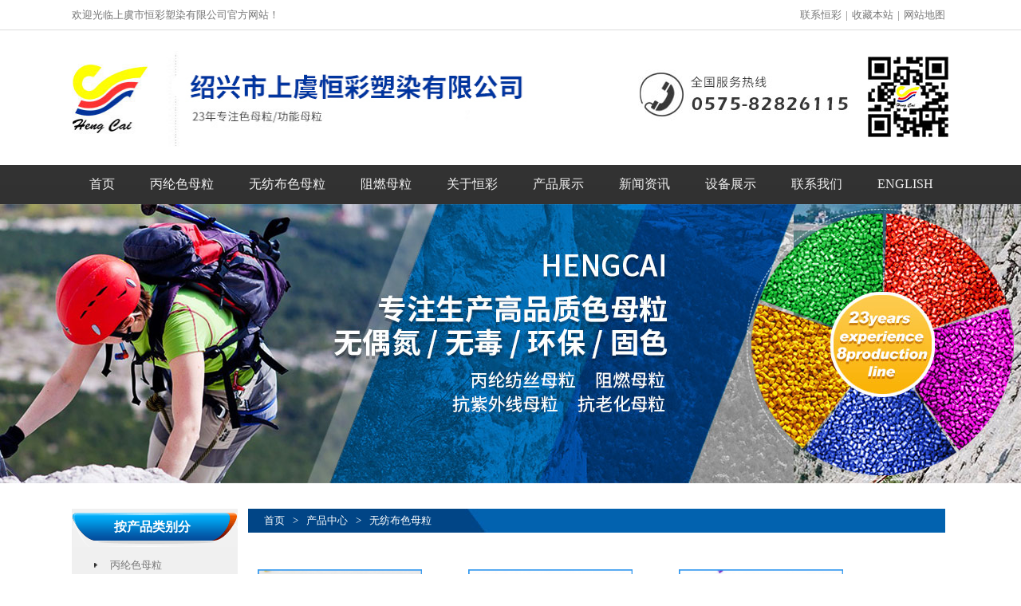

--- FILE ---
content_type: text/html; Charset=UTF-8
request_url: http://www.syhcsr.com/Product-82.html
body_size: 15417
content:
<!DOCTYPE html PUBLIC "-//W3C//DTD XHTML 1.0 Transitional//EN" "http://www.w3.org/TR/xhtml1/DTD/xhtml1-transitional.dtd">
<html xmlns="http://www.w3.org/1999/xhtml">
<head>
<meta http-equiv="Content-Type" content="text/html; charset=utf-8" />
<title>无纺布色母粒 -  - 产品展示 - 无纺布色母粒价格无纺布色母粒批发无纺布色母粒厂家，纺粘无纺布色母粒，SMS无纺布色母粒 ，熔喷无纺布色母粒。 - 绍兴市上虞恒彩塑染有限公司</title>
<meta name="Keywords" content="无纺布色母粒,,绍兴市上虞恒彩塑染有限公司,无纺布色母粒价格无纺布色母粒批发无纺布色母粒厂家，纺粘无纺布色母粒，SMS无纺布色母粒 ，熔喷无纺布色母粒。">
<meta name="Description" content="无纺布色母粒,,无纺布色母粒分为：纺粘无纺布色母粒，SMS无纺布色母粒 ，熔喷无纺布色母粒。主要用于业用布，经编布、各类无纺布等产品。,绍兴市上虞恒彩塑染有限公司">
<link rel="stylesheet" type="text/css" href="css/public.css"/>
<link rel="stylesheet" type="text/css" href="css/ny_style.css"/>
<link rel="stylesheet" type="text/css" href="css/pro_arc.css"/>
<script type="text/javascript" src="js/shoucang.js"></script>
<script type="text/javascript" src="js/jquery.pack.js"></script>
<script type="text/javascript" src="js/jQuery.blockUI.js"></script>
<script type="text/javascript" src="js/jquery.SuperSlide.js"></script>
<script type="text/javascript" src="js/All.js"></script>
<script type="text/javascript" src="js/meau_nav.js"></script>
</head>

<body>
<!--头部-->
<div class="head">
 <div class="head_er">
 <div class="head_top">
   <span class="fl">欢迎光临上虞市恒彩塑染有限公司官方网站！  </span>
   <span class="fr"><a href="http://www.syhcsr.com/CoContact.html" target="_blank">联系恒彩</a>|<a href="javascript:void(0);" onclick="AddFavorite('我的网站',location.href)" target="_blank">收藏本站</a>|<a href="http://www.syhcsr.com/sitemap.html" target="_blank">网站地图</a></span>
 </div>
 <div class="head_center">
  <div class="logo fl"><img src="images/index_logo.jpg" alt="无纺布色母粒价格无纺布色母粒批发无纺布色母粒厂家，纺粘无纺布色母粒，SMS无纺布色母粒 ，熔喷无纺布色母粒。"/></div>
  <div class="lianxi fr">
  <span class="hottell fl"><img src="images/index_head_tell.jpg" title="联系我们" /></span>
  <span class="phone fl"><img src="images/index_wexin.jpg" title="扫一扫" /></span>
  </div>
 </div>
  <div class="nav">
    <ul>
     <li class="cur"><a href="http://www.syhcsr.com/" title="首页">首页</a></li>
     <li><a href="http://www.syhcsr.com/ArticleShow-263.html" title="丙纶色母粒">丙纶色母粒</a></li>
     <li><a href="http://www.syhcsr.com/ArticleShow-267.html" title="无纺布色母粒">无纺布色母粒</a></li>
     <li><a href="http://www.syhcsr.com/ArticleShow-271.html" title="阻燃母粒">阻燃母粒</a></li>
     <li><a href="http://www.syhcsr.com/CoProfile.html" title="关于恒彩">关于恒彩</a></li>
     <li><a href="http://www.syhcsr.com/Product.html" title="产品展示">产品展示</a></li>
     <li><a href="http://www.syhcsr.com/News.html" title="新闻资讯">新闻资讯</a></li>
     <li><a href="http://www.syhcsr.com/Khxq.html" title="设备展示">设备展示</a></li>
     <li><a href="http://www.syhcsr.com/CoContact.html" title="联系我们">联系我们</a></li>
     <li><a href="http://www.syhcsr.com/En_index.html" title="ENGLISH" target="_blank">ENGLISH</a></li>
    </ul>
  </div>
 </div>

 <div class="clear"></div>
</div>

<!--头部-->

<!--banner-->
<div class="banner_cp">
</div>
<!--banner-->

<div class="wapp">
 <div class="main">
  <div class="main_left fl">
    <div class="ny_cpfl">
      <h1><span>按产品类别分</span></h1>
          <ul><li><a href='http://www.syhcsr.com/Product-80.html' title=丙纶色母粒 >丙纶色母粒 </a></li></ul><ul><li><a href='http://www.syhcsr.com/Product-81.html' title=功能母粒 >功能母粒 </a></li></ul><ul><li><a href='http://www.syhcsr.com/Product-82.html' title=无纺布色母粒 >无纺布色母粒 </a></li></ul><ul><li><a href='http://www.syhcsr.com/Product-83.html' title=流延色母粒 >流延色母粒 </a></li></ul><ul><li><a href='http://www.syhcsr.com/Product-84.html' title=塑料母粒 >塑料母粒 </a></li></ul>
       <h2><span>按产品应用分</span></h2>
        <ul><li><a href='http://www.syhcsr.com/Product2-4.html' title=丙纶BCF丝色母粒>丙纶BCF丝色母粒 </a></li></ul><ul><li><a href='http://www.syhcsr.com/Product2-5.html' title=丙纶DTY丝色母粒>丙纶DTY丝色母粒 </a></li></ul><ul><li><a href='http://www.syhcsr.com/Product2-6.html' title=丙纶ATY丝色母粒>丙纶ATY丝色母粒 </a></li></ul><ul><li><a href='http://www.syhcsr.com/Product2-7.html' title=工业用无纺布色母粒>工业用无纺布色母粒 </a></li></ul><ul><li><a href='http://www.syhcsr.com/Product2-8.html' title=黑色母粒>黑色母粒 </a></li></ul><ul><li><a href='http://www.syhcsr.com/Product2-9.html' title=白色母粒>白色母粒 </a></li></ul><ul><li><a href='http://www.syhcsr.com/Product2-10.html' title=阻燃母粒>阻燃母粒 </a></li></ul><ul><li><a href='http://www.syhcsr.com/Product2-11.html' title=抗UV母粒>抗UV母粒 </a></li></ul><ul><li><a href='http://www.syhcsr.com/Product2-12.html' title=亲水母粒>亲水母粒 </a></li></ul><ul><li><a href='http://www.syhcsr.com/Product2-13.html' title=抗菌母粒>抗菌母粒 </a></li></ul><ul><li><a href='http://www.syhcsr.com/Product2-14.html' title=流延母粒>流延母粒 </a></li></ul>
    <div class="clear"></div>
    </div>
    
    <div class="ny_prolist1">
      <h3><span>资讯中心</span></h3>
      
     <ul>
      
      <li><a href="http://www.syhcsr.com/NewsInfo-739.html" title="上虞恒彩塑染以可靠丙纶色母粒助力产业向阳" target="_blank"> 上虞恒彩塑染以可靠丙...</a></li>
     
      <li><a href="http://www.syhcsr.com/NewsInfo-738.html" title="美联储降息对中国纺织外贸企业的影响" target="_blank"> 美联储降息对中国纺织...</a></li>
     
      <li><a href="http://www.syhcsr.com/NewsInfo-737.html" title="上虞恒彩塑染以稳定丙纶色母粒，温暖冬日制造！" target="_blank"> 上虞恒彩塑染以稳定丙...</a></li>
     
      <li><a href="http://www.syhcsr.com/NewsInfo-736.html" title="产业用纺织品量稳质升动力足！" target="_blank"> 产业用纺织品量稳质升...</a></li>
     
      <li><a href="http://www.syhcsr.com/NewsInfo-735.html" title="上虞恒彩塑染丙纶色母粒的环保与健康" target="_blank"> 上虞恒彩塑染丙纶色母...</a></li>
     
    </ul>
    </div>
    
    <div class="ny_lianxi fl">
      <h3><span>联系我们</span></h3>
      <div class="lx_bg">
      <ul>
      <li>手&nbsp;&nbsp;机：13588531998</li>
      <li>电&nbsp;&nbsp;话：0575-82826115</li>
      <li>传&nbsp;&nbsp;真：0575-82826216</li>
      <li>邮&nbsp;&nbsp;箱：syhc456@163.com</li>
      <li>地&nbsp;&nbsp;址：浙江绍兴上虞丰惠工业园</li>
    </ul>
    </div>
    </div>
  </div>
  <div class="main_right fl">
   <div class="weizhi"><span><a href="http://www.syhcsr.com/">首页</a>><a href="http://www.syhcsr.com/Product.html">产品中心</a>><a href="#">无纺布色母粒</a></span></div>
   <div class="mr_nr">
    <div class="main_content">
     <div class="prolist_info">
      
      
     
     <dl>
      <dt><a href="http://www.syhcsr.com/ArticleShow-267.html"><img src="UploadFiles/2015927134925489.jpg" alt="无纺布色母粒" title="无纺布色母粒" /></a></dt>
      <dd> 
      <span><a href="http://www.syhcsr.com/ArticleShow-267.html" title="无纺布色母粒">无纺布色母粒</a></span>
      <p><a class="fl" href="http://www.syhcsr.com/ArticleShow-267.html" title="无纺布色母粒" target="_blank">查看详情</a>
        <a href="http://wpa.qq.com/msgrd?v=3&site=恒彩&menu=yes&uin=3149764851" target="_blank" class="a02 fr" title="预约咨询">预约咨询</a>
      </p>
      </dd>
     </dl>
     
     
      
     
     <dl>
      <dt><a href="http://www.syhcsr.com/ArticleShow-269.html"><img src="UploadFiles/2015927135428256.jpg" alt="SMS无纺布色母粒" title="SMS无纺布色母粒" /></a></dt>
      <dd> 
      <span><a href="http://www.syhcsr.com/ArticleShow-269.html" title="SMS无纺布色母粒">SMS无纺布色母粒</a></span>
      <p><a class="fl" href="http://www.syhcsr.com/ArticleShow-269.html" title="SMS无纺布色母粒" target="_blank">查看详情</a>
        <a href="http://wpa.qq.com/msgrd?v=3&site=恒彩&menu=yes&uin=3149764851" target="_blank" class="a02 fr" title="预约咨询">预约咨询</a>
      </p>
      </dd>
     </dl>
     
     
      
     
     <dl>
      <dt><a href="http://www.syhcsr.com/ArticleShow-270.html"><img src="UploadFiles/2015927141131924.jpg" alt="熔喷无纺布色母粒" title="熔喷无纺布色母粒" /></a></dt>
      <dd> 
      <span><a href="http://www.syhcsr.com/ArticleShow-270.html" title="熔喷无纺布色母粒">熔喷无纺布色母粒</a></span>
      <p><a class="fl" href="http://www.syhcsr.com/ArticleShow-270.html" title="熔喷无纺布色母粒" target="_blank">查看详情</a>
        <a href="http://wpa.qq.com/msgrd?v=3&site=恒彩&menu=yes&uin=3149764851" target="_blank" class="a02 fr" title="预约咨询">预约咨询</a>
      </p>
      </dd>
     </dl>
     
     
      
     
     <dl>
      <dt><a href="http://www.syhcsr.com/ArticleShow-284.html"><img src="UploadFiles/201661284958423.jpg" alt="优质无纺布色母粒" title="优质无纺布色母粒" /></a></dt>
      <dd> 
      <span><a href="http://www.syhcsr.com/ArticleShow-284.html" title="优质无纺布色母粒">优质无纺布色母粒</a></span>
      <p><a class="fl" href="http://www.syhcsr.com/ArticleShow-284.html" title="优质无纺布色母粒" target="_blank">查看详情</a>
        <a href="http://wpa.qq.com/msgrd?v=3&site=恒彩&menu=yes&uin=3149764851" target="_blank" class="a02 fr" title="预约咨询">预约咨询</a>
      </p>
      </dd>
     </dl>
     
     
      
     
     <dl>
      <dt><a href="http://www.syhcsr.com/ArticleShow-268.html"><img src="UploadFiles/2015927135124159.jpg" alt="纺粘无纺布色母粒（无偶氮，无毒，环保，固色）" title="纺粘无纺布色母粒（无偶氮，无毒，环保，固色）" /></a></dt>
      <dd> 
      <span><a href="http://www.syhcsr.com/ArticleShow-268.html" title="纺粘无纺布色母粒（无偶氮，无毒，环保，固色）">纺粘无纺布色母粒（无偶氮，无</a></span>
      <p><a class="fl" href="http://www.syhcsr.com/ArticleShow-268.html" title="纺粘无纺布色母粒（无偶氮，无毒，环保，固色）" target="_blank">查看详情</a>
        <a href="http://wpa.qq.com/msgrd?v=3&site=恒彩&menu=yes&uin=3149764851" target="_blank" class="a02 fr" title="预约咨询">预约咨询</a>
      </p>
      </dd>
     </dl>
     
     
        
    </div>
     <div class="clear"></div>
     <div class="PageV">
  <strong><font color='#000000'>-> 全部-</font>共</font><font color=#FF0000>5</font><font color='#000000'>条信息</font></strong>&nbsp;&nbsp;&nbsp;&nbsp;&nbsp;&nbsp;&nbsp;&nbsp;&nbsp;&nbsp;<strong><font color='#000000'>第</font><font color=#FF0000>1</font><font color='#000000'>/1</font></strong>&nbsp;<strong><font color='#000000'>上一页 </font></strong><strong><font color='#000000'>下一页</font></strong>&nbsp;&nbsp;
 </div>
</div>
   
   </div>
  <div class="clear"></div>
  </div>
  <div class="clear"></div>
 </div>
 <div class="clear"></div>
</div>
<!--底部-->
<div class="foot">
 <div class="foot_er">
   <div class="foot_nva">
    <a href="http://www.syhcsr.com/">首页</a><a href="http://www.syhcsr.com/Product-80.html">丙纶色母粒</a><a href="http://www.syhcsr.com/Product-82.html">无纺布色母粒</a><a href="http://www.syhcsr.com/Product-81.html">阻燃母粒</a><a href="http://www.syhcsr.com/CoProfile.html">关于恒彩</a><a href="http://www.syhcsr.com/Product.html">产品展示</a><a href="http://www.syhcsr.com/News.html">新闻资讯</a><a href="http://www.syhcsr.com/Khxq.html">设备展示</a><a href="http://www.syhcsr.com/CoContact.html">联系我们</a><a href="http://www.syhcsr.com/En_index.html">ENGLISH</a>
   </div>
   <div class="foot_addree"><span>地址：中国浙江绍兴市上虞区丰惠镇工业园区</span><span>电话：0575-82826115</span><span>Email：syhc456@163.com</span></div>
   <div class="keyworlds">
    <span>关键词:</span>
     
    
    <a href=http://www.syhcsr.com/Product-80.html title=丙纶色母粒 target="_blank">丙纶色母粒</a>
    
    
    
    <a href=http://www.syhcsr.com/Product-81.html title=功能母粒  target="_blank">功能母粒 </a>
    
    
    
    <a href=http://www.syhcsr.com/Product-82.html title=无纺布色母粒  target="_blank">无纺布色母粒 </a>
    
    
    
    <a href=http://www.syhcsr.com/Product-83.html title=流延色母粒  target="_blank">流延色母粒 </a>
    
    
    
    <a href=http://www.syhcsr.com/Product-84.html title=塑料母粒  target="_blank">塑料母粒 </a>
    
    
    
    <a href=http://www.syhcsr.com/ArticleShow-264.html title=丙纶BCF丝色母粒 target="_blank">丙纶BCF丝色母粒</a>
    
    
   </div>
   <div class="keyworlds">
    <span>友情链接:</span>
     
    
    <a href=http://www.tongjiahx.com title=同佳化纤厂 target="_blank">同佳化纤厂</a>
    
    
    
    <a href=http://www.jxdhjx.cn title=东华机械 target="_blank">东华机械</a>
    
    
    
    <a href=http://www.sdzwhq.cn title=泰利化纤 target="_blank">泰利化纤</a>
    
    
    
    <a href=http://www.fbhxjx.cn title=富邦化纤 target="_blank">富邦化纤</a>
    
    
    
    <a href=http://www.gdguangdong.com title=广东蒙泰 target="_blank">广东蒙泰</a>
    
    
    
    <a href=http://www.credpump.com title=克莱特 target="_blank">克莱特</a>
    
    
    
    <a href=http://www.pp-nonwovens.com title=锦晨无纺布 target="_blank">锦晨无纺布</a>
    
    
    
    <a href=http://www.xlgxhx.com title=协龙集团 target="_blank">协龙集团</a>
    
    
    
    <a href=http://www.jxhyjxw.com title=宏源机械 target="_blank">宏源机械</a>
    
    
    
    <a href=http://www.xhnonwovens.com title=旭航新材料 target="_blank">旭航新材料</a>
    
    
   </div>
   <div class="jishu"><span>技术支持：常州网优  <a style="color: #fff;" href="https://beian.miit.gov.cn/"  target="_blank" >浙ICP备2024138742号</a> </span> <span><script type="text/javascript">var cnzz_protocol = (("https:" == document.location.protocol) ? " https://" : " http://");document.write(unescape("%3Cspan id='cnzz_stat_icon_1256545379'%3E%3C/span%3E%3Cscript src='" + cnzz_protocol + "s95.cnzz.com/stat.php%3Fid%3D1256545379%26show%3Dpic' type='text/javascript'%3E%3C/script%3E"));</script></span></div>
 </div>

</div>
<!--底部-->
</body>
</html>


--- FILE ---
content_type: text/css
request_url: http://www.syhcsr.com/css/public.css
body_size: 3078
content:
@charset "utf-8";
/* CSS Document */

body
{
	color:#757575;
	font: 13px/1.75 "宋体";
}

*
{
	padding:0;
	margin:0;
}
img
{
	border:none;
	vertical-align:bottom;
	vertical-align:middle;
}
a
{
    color:#777777;
    outline: medium none;
    text-decoration: none;
}
li
{
	list-style:none;
}
a:hover
{
	color:#F00;
	text-decoration:none;
}
.clear
{
	clear: both;
    display: block;
    font-size: 0;
    height: 0;
    overflow: hidden;
}
.fl
{
	float:left;
}
.fr
{
	float:right;
}
.head
{
	width:100%;
	height:256px;
	background:url(../images/idnex_h_bg.jpg) repeat-x center top;
	min-width:1140px;
	overflow:hidden;
	
}

.head .head_er
{
	width:1100px;
	margin:0 auto;
}

.head_er .head_top
{
	height:38px;
	line-height:38px;
}

.head_er .head_top a
{
	padding-left:5px;
	padding-right:5px;
}

.head_center
{
	height:168px;
}
.head_center .logo
{
	width:593px;
	height:152px;
	margin-top:10px;
}

.head_center .logo img
{
	width:593px;
	height:152px;
}
.lianxi
{

	margin-top:33px;

}

.lianxi .hottell
{
	width:288px;

}

.lianxi .hottell img
{
	width:283px;
	height:101px;
	float:left;
}
.lianxi .phone img
{
	width:102px;
	height:101px;
}

.nav
{
	height:50px;
	line-height:50px;
	opacity: 0.94;
    position: absolute;
    z-index: 999;
}

.nav ul
{
	float:left;

}

.nav ul li
{
	float: left;
    position: relative;
    z-index: 999;
	float:left;
	
	
}


.nav ul li a
{
	 color: #fff;
    display: block;
    font-family: "Microsoft YaHei";
    font-size: 16px;
    padding: 0 22px;
    text-align: center;
}

.nav ul li .current {
    background-color: #0295ff;
    color: #fff;
}

.h_nac 
{
    background: #007eb1 none repeat scroll 0 0;
    opacity: 0.94;
    position: absolute;
    top: 48px;
    width: 220px;
    z-index: 999;
	font-size:13px;

}

.h_nac ul li
{
	float:left;
}

.h_nac ul li a
{
	font-size:13px;
}

.h_nac ul li a:hover {
  
    color: #fff;
    text-decoration: none;
}
.nav ul li .h_nac li {
  
    overflow: hidden;
    width: 220px;
}
.nav ul li .h_nac li a {
    height: 46px;
    overflow: hidden;
}
 h_nac li a {
    padding: 0;
}



.foot
{
	width:100%;
	background:url(../images/index_bot_bg.jpg) repeat-x;
	height:207px;
}
.foot_er
{
	width:1100px;
	margin:0 auto;
	color:#FFF;
}
.foot_er .foot_nva
{
	width:1100px;
	float:left;
	margin-top:38px;
}

.foot_er .foot_nva a
{
	padding-right:55px;
	color:#FFF;
}
.foot_addree
{
	width:1100px;
	float:left;
}
.foot_addree span
{
	padding-right:40px;
}
.keyworlds
{
	width:1030px;
	float:left;
	line-height:30px;
}

.keyworlds span
{
	float:left;
	height:30px;
}

.keyworlds a
{
	min-width:100px;
	text-align:center;
	float:left;
	border-right:1px solid #fff;
	height:15px;
	margin-top:5px;
	line-height:20px;
	color:#FFF;
	padding-left:7px;
	padding-right:7px;
}
.jishu
{
	width:1030px;
	float:leftp;
}











--- FILE ---
content_type: text/css
request_url: http://www.syhcsr.com/css/ny_style.css
body_size: 5139
content:
@charset "utf-8";
/* CSS Document */


.banner_cp
{
	width:100%;
	min-height:350px;
	background:url(../images/ban_cp.jpg) no-repeat center top;
}

.banner_gy
{
	width:100%;
	min-height:350px;
	background:url(../images/ban_gy.jpg) no-repeat center top;
}

.banner_lx
{
	width:100%;
	min-height:350px;
	background:url(../images/ban_lx.jpg) no-repeat center top;
}

.banner_qt
{
	width:100%;
	min-height:350px;
	background:url(../images/ban_sb.jpg) no-repeat center top;
}


.wapp
{
	width:100%;
	min-width:1104px;
	background-color:#fff;
}
.main
{
	width:1100px;
	margin:0 auto;
	padding-top:32px;
}

.main .main_left
{
	width:208px;
}

.main .main_left .ny_prolist ul
{
	float:left;
	width:208px;
	
}
.main .main_left .ny_prolist ul li
{
	width:208px;
	float:left;
	height:55px;
	line-height:60px;
	background:url(../images/ny_pro_list.jpg) no-repeat left center #FAFAFA ;
	
	
}

.main .main_left .ny_prolist ul li a
{
	display:block;
	color:#FFF;
	padding-left:50px;
	font-size:18px;
	font-family:"黑体";
}
.main .main_left .ny_prolist ul li a:hover
{
	color:#F00;
}

.main .main_left .ny_prolist1
{
	width:208px;
	float:left;
	margin-top:20px;
}

.ny_prolist1 h3
{
	float:left;
	width:208px;
	height:34px;
	line-height:30px;
	background:url(../images/ny_xw.png) no-repeat left center;
}

.ny_prolist1 h3 span
{
    width:207px;
	float:left;
	color:#FFF;
	font-size:16px;
	line-height:35px;
	text-align:center;
	
	}
.ny_prolist1 ul
{
	float:left;
	width:207px;
	
}

.ny_prolist1 ul li
{
	width:205px;
	float:left;
	height:35px;
	line-height:35px;
	background:url(../images/ny_news_po.jpg) no-repeat 20px center #FAFAFA ;
	border-bottom:1px solid #DAD9D9;
	border-left:1px solid #DAD9D9;
	border-right:1px solid #DAD9D9;
	
	
}

.ny_prolist1 ul li a
{
	display:block;
	color:#6A6A6A;
	padding-left:40px;
	font-size:13px;
	font-family:"宋体";
}
.ny_prolist1 ul li a:hover
{
	color:#0067B2;
}

.ny_lianxi
{
	margin-top:20px;
	width:207px;
	margin-bottom:50px;
}

.ny_lianxi h3
{
	float:left;
	width:207px;
	height:149px;
	background:url(../images/ny_coanct_01.jpg) no-repeat left center;
}
.ny_lianxi h3 span
{
    width:200px;
	float:left;
	color:#FFF;
	font-size:16px;
	text-align:center;
	line-height:50px;
}
.ny_lianxi .lx_bg
{
	width:208px;
	float:left;
	min-height:148px;
	background:url(../images/ny_coanct_02.jpg) no-repeat center top #F0F0F0;
}

.lx_bg ul
{
	width:200px;
	float:left;
	margin-top:20px;
	margin-left:8px;
	
}
.lx_bg ul li
{
	width:200px;
	float:left;
}


.main_right
{
	width:874px;
	margin-left:13px;
	font-family:"宋体";
	font-size:13px;
	min-height:928px;
}
.main_right .weizhi
{
	height:30px;
	line-height:30px;
	background:url(../images/ny_ybpo.jpg)no-repeat left center;
	
}
.main_right .weizhi span
{
	color:#FFF;
	margin-left:10px;
}

.main_right .weizhi a
{
	color:#FFF;
	padding-left:10px;
	padding-right:10px;
}

.mr_nr 
{
	margin-top:5px;
}

.mr_nr .guanyu
{
	text-indent:2em;
}

.ny_cpfl
{
	width:208px;
	float:left;
    background-color:#F0F0F0;

}

.cp_im
{
	width:208px;
	height:101px;
	margin-bottom:10px;
}
.cp_im img
{
	margin:0 auto;
}

.ny_cpfl ul
{
	float:left;
	width:203px;
	margin-left:8px;

	
}
.ny_cpfl h1
{
	float:left;
	width:207px;
	height:53px;
	background:url(../images/ny_cplb.png) no-repeat left center;
	margin-left:1px;
	
}

.ny_cpfl h2
{
	float:left;
	width:207px;
	height:43px;
	background:url(../images/ny_cpyy.png) no-repeat left center;
	margin-left:1px;
	
	
}

.ny_cpfl h1 span
{
	width:200px;
	float:left;
	color:#FFF;
	font-size:16px;
	line-height:45px;
	text-align:center;
}

.ny_cpfl h2 span
{
	width:207px;
	float:left;
	color:#FFF;
	font-size:16px;
	line-height:35px;
	text-align:center;
}

.ny_cpfl ul li
{
	width:193px;
	float:left;
	line-height:35px;
	background:url(../images/index_point.png) no-repeat 20px center;
	border-bottom:1px solid #D7D4D4;
	
}
.ny_cpfl ul li a
{
	float:leftl;
	padding-left:40px;
}
 
.ny_cpfl .bh
{
		border-bottom:1px solid #DFDFDF;
		border-bottom-right-radius:1em;
        border-bottom-left-radius:1em;
}
.about
{
	width:205px;
	float:left;
	margin-left:10px;
}
.about .about_ti
{
	width:205px;
	height:101px;
}
.about .about_ti img
{
	width:205px;
	height:101px;
}
.about ul
{
	width:205px;
	float:left;
	border:1px solid #E2E2E2;
    border-radius:8px;
	margin-top:10px;
	background-color:#F7F8F9;

}

.about ul .abou_jj
{

	margin-top:20px;

}
.about ul .abou_jj span
{
	width:94px;
	height:27px;
	float:left;
	color:#FFF;
	line-height:27px;
	margin-left:60px;
	background:url(../images/ny_titi_03.jpg) no-repeat center bottom;
}


.about ul li
{
	width:205px;
	float:left;
	height:36px;
	line-height:36px;
	text-align:center;
	background:url(../images/ny_hr_17.jpg) no-repeat bottom left;
}

.ym_kywork
{
	width:870px;
	float:right;
}
 
 
 
 
 
 

--- FILE ---
content_type: text/css
request_url: http://www.syhcsr.com/css/pro_arc.css
body_size: 14600
content:
@charset "utf-8";
/* CSS Document */

.news_lists
{
	width:850px;
	float:left;
}

.news_lists dl
{
	width:850px;
	float:left;
	border-bottom:1px dashed #ccc;
	color:#666;
	margin-bottom:8px;
	
}

.news_lists dl dt
{
	width:850px;
	line-height:30px;
	float:left;
}

.news_lists dl dt a
{
	font-size:14px;
	font-family:Arial, Helvetica, sans-serif;
	
}
.news_lists dl dd
{
	float:left;
	width:850px;
	line-height:25px;
	text-align:left;
	font-family:Arial, Helvetica, sans-serif;
	
}

/*相关产品*/
.proRl{margin-top:15px;}
.proTitle{ height:35px; line-height:35px;font-size:15px;font-weight:bold;font-family:"微软雅黑","Microsoft YaHei", "SimSun"; padding-left:40px; background-color:#F7F7F7; color:#000; }
.proDe{ width:752px;padding:10px 5px; float:left;}
.proDe ul li{ width:148px;  margin:10px 23px 0px 0px; float:left;background:none;}
.proDe ul li a{width:143px;display:block; text-align:center; background:none;}
.proDe ul li a img{ padding:4px 2px;display:block;margin:0 auto;width:143px; height:143px; }
.proDe ul li p{ text-align:center; line-height:32px; font-family:"宋体";  height:32px; padding:2px;margin:0 auto; width:143px; float:left;}


/*相关新闻*/
.newsRl{margin-top:15px; float:left; width:850px;}
.proNews { width:850px;}
.proNews li{line-height:30px; height:32px; margin-bottom:2px; color:#000; background:none; width:850px; float:left; }
.proNews li a{ color:#555555; font-size:13px; float:left;}
.proNews li a:hover{ text-decoration:underline; color:#F00;}
.proNews li span{ color:#555555; font-family:Verdana, Arial, Helvetica, sans-serif; font-size:12px; float:right;}
/*产品详细*/

.proOne{ padding:10px 0px;}
.proOneLeft{ width:200px; height:200px; margin-left:20px; float:left;}
.proOneLeft a{ display:block;width:198px; height:198px; }
.proOneLeft a img{ display:block;width:198px; height:198px;border:1px solid #ccc;}
.proOneRight{ width:300px; margin-left:20px; float:left;}
.proOneRight li{ line-height:32px; height:32px; background:none; width:300px;}
.proOneRight li span{ padding:0 5px;}
.proOneRight a{ margin:0 3px; display:block; font-weight:bold; }
.proDetail .proOneRight a{color:#000;font-weight:normal;}

.newsWhere
{
    font-size: 11px;
    font-weight: bold;
    text-align: center;
    line-height: 35px;
    padding-top:20px;

}

.newsWhere .new_title
{
	color:#999;
    font-size: 18px;
    font-weight: bold;
    line-height: 30px;
}

.newsWhere span
{
	font-family:Arial, Helvetica, sans-serif;
	color:#999;
	font-size:14px;
}

.newsContent
{
	color:#999;
    width: 850px;
	margin:0 auto;
	font-size:14px;
}

.newsContent p
{
    line-height: 30px;
	color:#999;
	font-size:14px;
}
.conpany1
{
	width:705px;
	margin-top:25px;
}

.proPage
{
	width:850px;
	float:right;
	text-align:right;
	color:#999;
	}
.proPage ul
{
	width:750px;
	text-align:right;
	float:right;
}
	
	
.proPage ul li
{

	float:left;
}

/*产品中心*/
.prolist_info
{
	width:800px;
	float:left;
	margin-top:20px;
    margin-bottom: 5px;
    overflow: hidden;
}
.prolist_info dl
{
    float: left;
    overflow: hidden;
    padding: 10px 15px;
    width: 234px;
}
.prolist_info dl dt
{
   
    margin-left: -3px;
    margin-top: 11px;
    width: 206px;
}

.prolist_info dl dt a img
{
    height:206px;
    width:206px;
}

.prolist_info dl dd
{
   padding: 0 10px;
}

.prolist_info dd span {
    background:url(../images/pro_bgline.gif) no-repeat scroll center bottom;
    color: #4d4d4d;
    display: block;
    font: 12px/18px "宋体";
    height: 45px;
    margin-top: 8px;
    overflow: hidden;
    text-align: center;
}
.prolist_info dd p {
    height: 26px;
    margin-top: 14px;
    overflow: hidden;
    width: 198px;
}
.prolist_info dd p a {
    background:url(../images/pro_btn1.gif) no-repeat scroll center top;
    color: #fff;
    display: inline-block;
    font: 12px/26px "Microsoft Yahei";
    height: 26px;
    overflow: hidden;
    text-align: center;
    width: 90px;
}
.prolist_info dd p a.a02 {
    background:url(../images/pro_btn2.gif) no-repeat scroll center top;
    display: inline-block;
}
.prolist_info .nones {
    margin-right: 0;
}


/*产品详情*/
.main_contenct
{
	width:850px;
	margin:0 auto;
	margin-top:10px;
	
}

.chanp_xq
{
	width:850px;
	margin:0 auto;
}

.chanp_xq .xq_lf
{
	width:308px;
	margin-top:30px;
}



.spec-scroll
{
	clear: both;
    margin-top: 5px;
	height:62px;
	width:272px;
	float:left;
}
.items
{
    float: left;
    width: 242px;
    overflow: hidden;
    position: relative;
    height: 62px;
}

.spec-scroll .items ul {
    width: 242px;
    position: absolute;
    height: 999999px;
	height:52px;
}
.spec-scroll .items ul li {
    float: left;
    text-align: center;
	width:62px;
    height:52px;
}
.spec-scroll .items ul li img {
    height: 52px;
    padding: 2px;
    width: 62px;
}
.spec-scroll .items ul li img:hover {
    border: 2px solid #ff6600;
    padding: 1px;
}

ol, ul {
    list-style: outside none none;
}
.clearfix::after {
    clear: both;
    content: ".";
    display: block;
    height: 0;
    visibility: hidden;
}
.clearfix {
    display: inline-block;
}
.clearfix {
    display: block;
}
.jqzoom {
    border: medium none;
    cursor: pointer;
    display: block;
    float: left;
    margin: 0;
    padding: 0;
    position: relative;
}
.zoomdiv {
    background: none repeat scroll 0 0 #ffffff;
    border: 1px solid #cccccc;
    display: none;
    height: 350px;
    left: 0;
    overflow: hidden;
    position: absolute;
    text-align: center;
    top: 0;
    width: 350px;
    z-index: 100;
}
.jqZoomPup {
  background: none repeat scroll 0 0 #ffffff;
    border: 1px solid #aaa;
    height: 20px;
    left: 0;
    opacity: 0.5;-moz-opacity: 0.5;-khtml-opacity: 0.5;filter: alpha(Opacity=50);
    position: absolute;
    top: 0;
    visibility: hidden;
    width: 20px;
    z-index: 10;
}
.spec-preview {

    float: left;
    height: 284px;
    width: 284px;
}
.spec-scroll {
    clear: both;
    margin-top: 5px;
    height: 82px;
}
.spec-scroll .prev
{
	float:left;
	margin-right:4px;
}
.spec-scroll .next
{
	float:right;
}
.spec-scroll .prev,.spec-scroll .next
{
	display:block;
	font-family:"宋体";
	text-align:center;
	width:10px;
	height:54px;
	line-height:54px;
	border:1px solid #CCC;
	background:#EBEBEB;
	cursor:pointer;
	text-decoration:none;
}

.jqzoom img
{
	width:270px;
	height:270px;
}

.clearfix:after
{
	content:".";
	display:block;
	height:0;
	clear:both;
	visibility:hidden;
} 
.clearfix
{
	display:inline-block;
} 





.xq_fr
{
	width:400px;
	margin:0 auto;
	margin-left:10px;
}

.xq_fr .xq_title
{
	width:400px;
	text-align:center;
	font-size:16px;
	line-height:35px;
}

.xq_fr .xq_title a
{
	color:#000;
	font-size:17px;

}

.xq_fr ul
{
	width:400px;
	float:left;
}

.xq_fr ul li
{
	width:400px;
	float:left;
	
	table-layout: fixed;
    word-wrap: break-word;
    word-break: break-all; 
}

.xq_fr ul li .xq_left
{
	color:#A9AFBD;
	width:30%;
	line-height:25px;
}

.xq_fr ul li .xq_left a
{
	color:#A9AFBD;
}

.xq_fr ul li .xq_rl
{
	color:#674D50;
	width:400px;
	line-height:25px;
}

.xq_fr ul li .xq_rl a
{
	color:#674D50;
}

.hr
{
	height:1px;
	background-color:#F0F0F0;
	margin-top:20px;
	margin-bottom:20px;
}


.colr
{
	font-size:15px;
}

.yanse
{
	color:#000;
	font-size:15px;
}

.xq_fr ul li img
{
	
	margin-top:10px;
}

/* 通用信息列表_普通式 */ 
.infoList li {
    width: 163px;
    height: 155px;
    float: left;
    text-align: center;
    padding-right: 4px;
}

.infoList li a {
    width: 150px;
    display: block;
}

.infoList li a img {
    margin: 2px;
}

.infoList li span {
    width: 150px;
    text-align: center;
}

.infoList li .date {
    float: right;
    color: #999;
} 
 /* 文本切换盒子 - 公用类 */ 
.slideTxtBox {
    width: 719px;
    text-align: left;
}

.slideTxtBox .hd {
      height: 30px;
    line-height: 30px;
    background: #f4f4f4;
    padding: 0 20px;
    position: relative;
    border-radius: 8px;
}

.slideTxtBox .hd ul {
     float: left;
    position: absolute;
    left: 20px;
    top: -1px;
    height: 32px;
}

.slideTxtBox .hd ul li {
    float: left;
    padding: 0 15px;
    line-height: 30px;
}


.slideTxtBox .hd ul li.on {
     height: 30px;
    background: #fff;
    border: 1px solid #ddd;
    border-bottom: 2px solid #fff;
    cursor: pointer;
	color:#000;
	
}

.slideTxtBox .bd {
    padding: 15px;
}

.slideTxtBox .bd ul {
    padding: 10px;
}

.slideTxtBox .tempWrap {
    margin: 15px;
}

.slideTxtBox1 {
    width: 719px;
    text-align: left;
    table-layout: fixed;
    word-wrap: break-word;
    word-break: break-all;
}

.slideTxtBox1 .hd {
    height: 30px;
    line-height: 30px;
    background: #f4f4f4;
    padding: 0 20px;
    position: relative;
    border-radius: 8px;
}

.slideTxtBox1 .hd ul {
    float: left;
    position: absolute;
    left: 20px;
    top: -1px;
    height: 32px;
}

.slideTxtBox1 .hd ul li {
    float: left;
    padding: 0 15px;
    line-height: 30px;
    
}

.slideTxtBox1 .hd ul li a {
    color: #92999F;
}

.slideTxtBox1 .hd ul li.on {
    height: 30px;
    background: #fff;
    border: 1px solid #ddd;
    border-bottom: 2px solid #fff;
    cursor: pointer;
	color:#000;
}

.slideTxtBox1 .bd {
    padding: 15px;
}

.slideTxtBox1 .bd ul {
}

.slideTxtBox1 .bd ul li {
    float: left;
    width: 689px;
  
    word-wrap: break-word;
    word-break: break-all;
}

.slideTxtBox1 .bd ul li img {
margin-bottom:20px;
}

.slideTxtBox1 .tempWrap {
    margin: 15px;
}

.infoList1 {
    width:850px;
    overflow: hidden;
}

.infoList1 ul li img {
    width: 437px;
    height: 437px;
	
}
/*产品详情*/



/*询价页面*/
.rightContent{ 

border:1px solid #cecece;
float:left;

}
.proOneLeftl{width:300px; float:left; height:200px;}
.proOneRightl{width:400px; float:left;}
.proOneLeftl a{ display:block; width:200px; height:180px;}	
.proOneLeftl a img{display:block; widows:200px; height:180px; border: #ccc 1px solid}
.proOneRightl ul li{ width:400px; display:block; float:left;}
.proOneRightl ul li a{ color: #996600; font-weight:normal;}


/*询价*/
.priceList {
    width: 689px;
    color: #999;
    float: left;
}

.xunj_title {
    border-bottom: 1px solid #cecece;
    width: 689px;
    float: left;
    text-align: center;
    height: 30px;
    line-height: 30px;
    font-size: 18px;
    font-weight: bold;
}

.priceList li {
    margin-bottom: 5px;
	margin-top:5px;
    width: 689px;
    float: left;
    line-height: 35px;
}

.priceList li .la {
    width: 120px;
    padding-left: 20px;
    text-align: right;
    line-height: 35px;
}

.priceList label {
    margin-right: 3px;
    float: left;
    clear: both;
    height: 35px;
    line-height: 35px;
}

.priceList input {
    line-height: 20px;
    height: 20px;
    color: #996600;
}


.priceBtn input {
    height: 32px;
    width: 135px;
    line-height: 32px;
    background: url(../images/bgBtn2.png) no-repeat left center;
    border: 0px;
    cursor: pointer;
}

.priceBtn input:hover {
    background: url(../images/bgBtn2.png) no-repeat left center;
}

.sch_td {
    width: 110px;
    float: right;
    height: 28px;
}

.sch1 {
    width: 689px;
    float: left;
}

.sch2 {
    width: 689px;
    float: left;
}
	
/*新闻中心*/
.slideTxtBox2
{
	width:850px;
	float:left;
	margin-top:10px;
}
.slideTxtBox2 .hd ul li
{
	width:120px;
	float:left;
	line-height:35px;
	text-align:center;
	font-size:18px;
}
.slideTxtBox2 .hd
{
	float:left;
	width:850px;
}

.slideTxtBox2 .hd ul .on
{
	background-color:#82C321;
	color:#Fff;
	 border-radius:5px;

}

.slideTxtBox2 .hd ul li a:hover
{
	color:#F00;
	text-decoration:underline;
}

.slideTxtBox2 .bd
{
	width:850px;
	float:left;
}

.priceBtn {
    margin-top: 10px;
	width:689px;
	text-align:center;
}



#holder {
    width: 670px;
    margin: 0px auto 0 auto;
    height: 180px;
}

.bd_one li .pic {
    line-height: 0px;
}

.bd_one li .bg,.gallery .bd li .title {
    display: none;
}

.bd_one li img {
    width: 450px;
    height: 230px;
}

.bd_one {
    position: relative;
    padding: 0 15px;
    margin-top: 10px;
    zoom: 1;
}

.bd_one .tempWrap {
    margin-left: 8px;
}

.bd_one ul {
    overflow: hidden;
    zoom: 1;
}

.bd_one li {
    width: 150px;
    text-align: center;
    cursor: pointer;
}

.bd_one li img {
    width: 145px;
    height: 145px;
   
    padding: 2px;
}

.bd_one li.on img {
  
    background: #fff;
}

.bd_one .sNext, .bd_one .sPrev {
    text-align: center;
    width: 15px;
    height: 66px;
    line-height: 66px;
    border: 1px solid #ddd;
    cursor: pointer;
    position: absolute;
    left: 0px;
    top: 44px;
}

.bd_one .sNext {
    left: auto;
    right: 0px;
}

.bd_one .sNext:hover, .bd_one .sPrev:hover {
    text-decoration: none;
    border: 1px solid #f60;
}

.bd_two li .pic {
    line-height: 0px;
}

.bd_two li .bg,.gallery .bd li .title {
    display: none;
}

.bd_two li img {
    width: 450px;
    height: 230px;
}

.bd_two {
    position: relative;
    padding: 0 15px;
    margin-top: 10px;
    zoom: 1;
}

.bd_two .tempWrap {
    margin-left: 8px;
}

.bd_two ul {
    overflow: hidden;
    zoom: 1;
}

.bd_two li {
    width: 150px;
    text-align: center;
    cursor: pointer;
}

.bd_two li img {
    width: 145px;
    height: 126px;
    border: 1px solid #ddd;
    padding: 2px;
}

.bd_two li.on img {
    border: 1px solid #f60;
    background: #fff;
}

.bd_two .sNext,.bd_two .sPrev {
    text-align: center;
    width: 15px;
    height: 66px;
    line-height: 66px;
    border: 1px solid #ddd;
    cursor: pointer;
    position: absolute;
    left: 0px;
    top: 44px;
}

.bd_two .sNext {
    left: auto;
    right: 0px;
}

.bd_two .sNext:hover,.bd_two .sPrev:hover {
    text-decoration: none;
    border: 1px solid #f60;
} 

--- FILE ---
content_type: application/x-javascript
request_url: http://www.syhcsr.com/js/shoucang.js
body_size: 379
content:
// JavaScript Document
//收藏本站 bbs.ecmoban.com

function AddFavorite(title, url) {
  try {
      window.external.addFavorite(url, title);
  }
catch (e) {
     try {
       window.sidebar.addPanel(title, url, "");
    }
     catch (e) {
         alert("对不起，您的浏览器无法完成操作。\n\n失败，请使用Ctrl + D添加！");
     }
  }
}


--- FILE ---
content_type: application/x-javascript
request_url: http://www.syhcsr.com/js/All.js
body_size: 155820
content:

/*! jQuery v1.7.2 jquery.com | jquery.org/license */
(function(a,b){function cy(a){return f.isWindow(a)?a:a.nodeType===9?a.defaultView||a.parentWindow:!1}function cu(a){if(!cj[a]){var b=c.body,d=f("<"+a+">").appendTo(b),e=d.css("display");d.remove();if(e==="none"||e===""){ck||(ck=c.createElement("iframe"),ck.frameBorder=ck.width=ck.height=0),b.appendChild(ck);if(!cl||!ck.createElement)cl=(ck.contentWindow||ck.contentDocument).document,cl.write((f.support.boxModel?"<!doctype html>":"")+"<html><body>"),cl.close();d=cl.createElement(a),cl.body.appendChild(d),e=f.css(d,"display"),b.removeChild(ck)}cj[a]=e}return cj[a]}function ct(a,b){var c={};f.each(cp.concat.apply([],cp.slice(0,b)),function(){c[this]=a});return c}function cs(){cq=b}function cr(){setTimeout(cs,0);return cq=f.now()}function ci(){try{return new a.ActiveXObject("Microsoft.XMLHTTP")}catch(b){}}function ch(){try{return new a.XMLHttpRequest}catch(b){}}function cb(a,c){a.dataFilter&&(c=a.dataFilter(c,a.dataType));var d=a.dataTypes,e={},g,h,i=d.length,j,k=d[0],l,m,n,o,p;for(g=1;g<i;g++){if(g===1)for(h in a.converters)typeof h=="string"&&(e[h.toLowerCase()]=a.converters[h]);l=k,k=d[g];if(k==="*")k=l;else if(l!=="*"&&l!==k){m=l+" "+k,n=e[m]||e["* "+k];if(!n){p=b;for(o in e){j=o.split(" ");if(j[0]===l||j[0]==="*"){p=e[j[1]+" "+k];if(p){o=e[o],o===!0?n=p:p===!0&&(n=o);break}}}}!n&&!p&&f.error("No conversion from "+m.replace(" "," to ")),n!==!0&&(c=n?n(c):p(o(c)))}}return c}function ca(a,c,d){var e=a.contents,f=a.dataTypes,g=a.responseFields,h,i,j,k;for(i in g)i in d&&(c[g[i]]=d[i]);while(f[0]==="*")f.shift(),h===b&&(h=a.mimeType||c.getResponseHeader("content-type"));if(h)for(i in e)if(e[i]&&e[i].test(h)){f.unshift(i);break}if(f[0]in d)j=f[0];else{for(i in d){if(!f[0]||a.converters[i+" "+f[0]]){j=i;break}k||(k=i)}j=j||k}if(j){j!==f[0]&&f.unshift(j);return d[j]}}function b_(a,b,c,d){if(f.isArray(b))f.each(b,function(b,e){c||bD.test(a)?d(a,e):b_(a+"["+(typeof e=="object"?b:"")+"]",e,c,d)});else if(!c&&f.type(b)==="object")for(var e in b)b_(a+"["+e+"]",b[e],c,d);else d(a,b)}function b$(a,c){var d,e,g=f.ajaxSettings.flatOptions||{};for(d in c)c[d]!==b&&((g[d]?a:e||(e={}))[d]=c[d]);e&&f.extend(!0,a,e)}function bZ(a,c,d,e,f,g){f=f||c.dataTypes[0],g=g||{},g[f]=!0;var h=a[f],i=0,j=h?h.length:0,k=a===bS,l;for(;i<j&&(k||!l);i++)l=h[i](c,d,e),typeof l=="string"&&(!k||g[l]?l=b:(c.dataTypes.unshift(l),l=bZ(a,c,d,e,l,g)));(k||!l)&&!g["*"]&&(l=bZ(a,c,d,e,"*",g));return l}function bY(a){return function(b,c){typeof b!="string"&&(c=b,b="*");if(f.isFunction(c)){var d=b.toLowerCase().split(bO),e=0,g=d.length,h,i,j;for(;e<g;e++)h=d[e],j=/^\+/.test(h),j&&(h=h.substr(1)||"*"),i=a[h]=a[h]||[],i[j?"unshift":"push"](c)}}}function bB(a,b,c){var d=b==="width"?a.offsetWidth:a.offsetHeight,e=b==="width"?1:0,g=4;if(d>0){if(c!=="border")for(;e<g;e+=2)c||(d-=parseFloat(f.css(a,"padding"+bx[e]))||0),c==="margin"?d+=parseFloat(f.css(a,c+bx[e]))||0:d-=parseFloat(f.css(a,"border"+bx[e]+"Width"))||0;return d+"px"}d=by(a,b);if(d<0||d==null)d=a.style[b];if(bt.test(d))return d;d=parseFloat(d)||0;if(c)for(;e<g;e+=2)d+=parseFloat(f.css(a,"padding"+bx[e]))||0,c!=="padding"&&(d+=parseFloat(f.css(a,"border"+bx[e]+"Width"))||0),c==="margin"&&(d+=parseFloat(f.css(a,c+bx[e]))||0);return d+"px"}function bo(a){var b=c.createElement("div");bh.appendChild(b),b.innerHTML=a.outerHTML;return b.firstChild}function bn(a){var b=(a.nodeName||"").toLowerCase();b==="input"?bm(a):b!=="script"&&typeof a.getElementsByTagName!="undefined"&&f.grep(a.getElementsByTagName("input"),bm)}function bm(a){if(a.type==="checkbox"||a.type==="radio")a.defaultChecked=a.checked}function bl(a){return typeof a.getElementsByTagName!="undefined"?a.getElementsByTagName("*"):typeof a.querySelectorAll!="undefined"?a.querySelectorAll("*"):[]}function bk(a,b){var c;b.nodeType===1&&(b.clearAttributes&&b.clearAttributes(),b.mergeAttributes&&b.mergeAttributes(a),c=b.nodeName.toLowerCase(),c==="object"?b.outerHTML=a.outerHTML:c!=="input"||a.type!=="checkbox"&&a.type!=="radio"?c==="option"?b.selected=a.defaultSelected:c==="input"||c==="textarea"?b.defaultValue=a.defaultValue:c==="script"&&b.text!==a.text&&(b.text=a.text):(a.checked&&(b.defaultChecked=b.checked=a.checked),b.value!==a.value&&(b.value=a.value)),b.removeAttribute(f.expando),b.removeAttribute("_submit_attached"),b.removeAttribute("_change_attached"))}function bj(a,b){if(b.nodeType===1&&!!f.hasData(a)){var c,d,e,g=f._data(a),h=f._data(b,g),i=g.events;if(i){delete h.handle,h.events={};for(c in i)for(d=0,e=i[c].length;d<e;d++)f.event.add(b,c,i[c][d])}h.data&&(h.data=f.extend({},h.data))}}function bi(a,b){return f.nodeName(a,"table")?a.getElementsByTagName("tbody")[0]||a.appendChild(a.ownerDocument.createElement("tbody")):a}function U(a){var b=V.split("|"),c=a.createDocumentFragment();if(c.createElement)while(b.length)c.createElement(b.pop());return c}function T(a,b,c){b=b||0;if(f.isFunction(b))return f.grep(a,function(a,d){var e=!!b.call(a,d,a);return e===c});if(b.nodeType)return f.grep(a,function(a,d){return a===b===c});if(typeof b=="string"){var d=f.grep(a,function(a){return a.nodeType===1});if(O.test(b))return f.filter(b,d,!c);b=f.filter(b,d)}return f.grep(a,function(a,d){return f.inArray(a,b)>=0===c})}function S(a){return!a||!a.parentNode||a.parentNode.nodeType===11}function K(){return!0}function J(){return!1}function n(a,b,c){var d=b+"defer",e=b+"queue",g=b+"mark",h=f._data(a,d);h&&(c==="queue"||!f._data(a,e))&&(c==="mark"||!f._data(a,g))&&setTimeout(function(){!f._data(a,e)&&!f._data(a,g)&&(f.removeData(a,d,!0),h.fire())},0)}function m(a){for(var b in a){if(b==="data"&&f.isEmptyObject(a[b]))continue;if(b!=="toJSON")return!1}return!0}function l(a,c,d){if(d===b&&a.nodeType===1){var e="data-"+c.replace(k,"-$1").toLowerCase();d=a.getAttribute(e);if(typeof d=="string"){try{d=d==="true"?!0:d==="false"?!1:d==="null"?null:f.isNumeric(d)?+d:j.test(d)?f.parseJSON(d):d}catch(g){}f.data(a,c,d)}else d=b}return d}function h(a){var b=g[a]={},c,d;a=a.split(/\s+/);for(c=0,d=a.length;c<d;c++)b[a[c]]=!0;return b}var c=a.document,d=a.navigator,e=a.location,f=function(){function J(){if(!e.isReady){try{c.documentElement.doScroll("left")}catch(a){setTimeout(J,1);return}e.ready()}}var e=function(a,b){return new e.fn.init(a,b,h)},f=a.jQuery,g=a.$,h,i=/^(?:[^#<]*(<[\w\W]+>)[^>]*$|#([\w\-]*)$)/,j=/\S/,k=/^\s+/,l=/\s+$/,m=/^<(\w+)\s*\/?>(?:<\/\1>)?$/,n=/^[\],:{}\s]*$/,o=/\\(?:["\\\/bfnrt]|u[0-9a-fA-F]{4})/g,p=/"[^"\\\n\r]*"|true|false|null|-?\d+(?:\.\d*)?(?:[eE][+\-]?\d+)?/g,q=/(?:^|:|,)(?:\s*\[)+/g,r=/(webkit)[ \/]([\w.]+)/,s=/(opera)(?:.*version)?[ \/]([\w.]+)/,t=/(msie) ([\w.]+)/,u=/(mozilla)(?:.*? rv:([\w.]+))?/,v=/-([a-z]|[0-9])/ig,w=/^-ms-/,x=function(a,b){return(b+"").toUpperCase()},y=d.userAgent,z,A,B,C=Object.prototype.toString,D=Object.prototype.hasOwnProperty,E=Array.prototype.push,F=Array.prototype.slice,G=String.prototype.trim,H=Array.prototype.indexOf,I={};e.fn=e.prototype={constructor:e,init:function(a,d,f){var g,h,j,k;if(!a)return this;if(a.nodeType){this.context=this[0]=a,this.length=1;return this}if(a==="body"&&!d&&c.body){this.context=c,this[0]=c.body,this.selector=a,this.length=1;return this}if(typeof a=="string"){a.charAt(0)!=="<"||a.charAt(a.length-1)!==">"||a.length<3?g=i.exec(a):g=[null,a,null];if(g&&(g[1]||!d)){if(g[1]){d=d instanceof e?d[0]:d,k=d?d.ownerDocument||d:c,j=m.exec(a),j?e.isPlainObject(d)?(a=[c.createElement(j[1])],e.fn.attr.call(a,d,!0)):a=[k.createElement(j[1])]:(j=e.buildFragment([g[1]],[k]),a=(j.cacheable?e.clone(j.fragment):j.fragment).childNodes);return e.merge(this,a)}h=c.getElementById(g[2]);if(h&&h.parentNode){if(h.id!==g[2])return f.find(a);this.length=1,this[0]=h}this.context=c,this.selector=a;return this}return!d||d.jquery?(d||f).find(a):this.constructor(d).find(a)}if(e.isFunction(a))return f.ready(a);a.selector!==b&&(this.selector=a.selector,this.context=a.context);return e.makeArray(a,this)},selector:"",jquery:"1.7.2",length:0,size:function(){return this.length},toArray:function(){return F.call(this,0)},get:function(a){return a==null?this.toArray():a<0?this[this.length+a]:this[a]},pushStack:function(a,b,c){var d=this.constructor();e.isArray(a)?E.apply(d,a):e.merge(d,a),d.prevObject=this,d.context=this.context,b==="find"?d.selector=this.selector+(this.selector?" ":"")+c:b&&(d.selector=this.selector+"."+b+"("+c+")");return d},each:function(a,b){return e.each(this,a,b)},ready:function(a){e.bindReady(),A.add(a);return this},eq:function(a){a=+a;return a===-1?this.slice(a):this.slice(a,a+1)},first:function(){return this.eq(0)},last:function(){return this.eq(-1)},slice:function(){return this.pushStack(F.apply(this,arguments),"slice",F.call(arguments).join(","))},map:function(a){return this.pushStack(e.map(this,function(b,c){return a.call(b,c,b)}))},end:function(){return this.prevObject||this.constructor(null)},push:E,sort:[].sort,splice:[].splice},e.fn.init.prototype=e.fn,e.extend=e.fn.extend=function(){var a,c,d,f,g,h,i=arguments[0]||{},j=1,k=arguments.length,l=!1;typeof i=="boolean"&&(l=i,i=arguments[1]||{},j=2),typeof i!="object"&&!e.isFunction(i)&&(i={}),k===j&&(i=this,--j);for(;j<k;j++)if((a=arguments[j])!=null)for(c in a){d=i[c],f=a[c];if(i===f)continue;l&&f&&(e.isPlainObject(f)||(g=e.isArray(f)))?(g?(g=!1,h=d&&e.isArray(d)?d:[]):h=d&&e.isPlainObject(d)?d:{},i[c]=e.extend(l,h,f)):f!==b&&(i[c]=f)}return i},e.extend({noConflict:function(b){a.$===e&&(a.$=g),b&&a.jQuery===e&&(a.jQuery=f);return e},isReady:!1,readyWait:1,holdReady:function(a){a?e.readyWait++:e.ready(!0)},ready:function(a){if(a===!0&&!--e.readyWait||a!==!0&&!e.isReady){if(!c.body)return setTimeout(e.ready,1);e.isReady=!0;if(a!==!0&&--e.readyWait>0)return;A.fireWith(c,[e]),e.fn.trigger&&e(c).trigger("ready").off("ready")}},bindReady:function(){if(!A){A=e.Callbacks("once memory");if(c.readyState==="complete")return setTimeout(e.ready,1);if(c.addEventListener)c.addEventListener("DOMContentLoaded",B,!1),a.addEventListener("load",e.ready,!1);else if(c.attachEvent){c.attachEvent("onreadystatechange",B),a.attachEvent("onload",e.ready);var b=!1;try{b=a.frameElement==null}catch(d){}c.documentElement.doScroll&&b&&J()}}},isFunction:function(a){return e.type(a)==="function"},isArray:Array.isArray||function(a){return e.type(a)==="array"},isWindow:function(a){return a!=null&&a==a.window},isNumeric:function(a){return!isNaN(parseFloat(a))&&isFinite(a)},type:function(a){return a==null?String(a):I[C.call(a)]||"object"},isPlainObject:function(a){if(!a||e.type(a)!=="object"||a.nodeType||e.isWindow(a))return!1;try{if(a.constructor&&!D.call(a,"constructor")&&!D.call(a.constructor.prototype,"isPrototypeOf"))return!1}catch(c){return!1}var d;for(d in a);return d===b||D.call(a,d)},isEmptyObject:function(a){for(var b in a)return!1;return!0},error:function(a){throw new Error(a)},parseJSON:function(b){if(typeof b!="string"||!b)return null;b=e.trim(b);if(a.JSON&&a.JSON.parse)return a.JSON.parse(b);if(n.test(b.replace(o,"@").replace(p,"]").replace(q,"")))return(new Function("return "+b))();e.error("Invalid JSON: "+b)},parseXML:function(c){if(typeof c!="string"||!c)return null;var d,f;try{a.DOMParser?(f=new DOMParser,d=f.parseFromString(c,"text/xml")):(d=new ActiveXObject("Microsoft.XMLDOM"),d.async="false",d.loadXML(c))}catch(g){d=b}(!d||!d.documentElement||d.getElementsByTagName("parsererror").length)&&e.error("Invalid XML: "+c);return d},noop:function(){},globalEval:function(b){b&&j.test(b)&&(a.execScript||function(b){a.eval.call(a,b)})(b)},camelCase:function(a){return a.replace(w,"ms-").replace(v,x)},nodeName:function(a,b){return a.nodeName&&a.nodeName.toUpperCase()===b.toUpperCase()},each:function(a,c,d){var f,g=0,h=a.length,i=h===b||e.isFunction(a);if(d){if(i){for(f in a)if(c.apply(a[f],d)===!1)break}else for(;g<h;)if(c.apply(a[g++],d)===!1)break}else if(i){for(f in a)if(c.call(a[f],f,a[f])===!1)break}else for(;g<h;)if(c.call(a[g],g,a[g++])===!1)break;return a},trim:G?function(a){return a==null?"":G.call(a)}:function(a){return a==null?"":(a+"").replace(k,"").replace(l,"")},makeArray:function(a,b){var c=b||[];if(a!=null){var d=e.type(a);a.length==null||d==="string"||d==="function"||d==="regexp"||e.isWindow(a)?E.call(c,a):e.merge(c,a)}return c},inArray:function(a,b,c){var d;if(b){if(H)return H.call(b,a,c);d=b.length,c=c?c<0?Math.max(0,d+c):c:0;for(;c<d;c++)if(c in b&&b[c]===a)return c}return-1},merge:function(a,c){var d=a.length,e=0;if(typeof c.length=="number")for(var f=c.length;e<f;e++)a[d++]=c[e];else while(c[e]!==b)a[d++]=c[e++];a.length=d;return a},grep:function(a,b,c){var d=[],e;c=!!c;for(var f=0,g=a.length;f<g;f++)e=!!b(a[f],f),c!==e&&d.push(a[f]);return d},map:function(a,c,d){var f,g,h=[],i=0,j=a.length,k=a instanceof e||j!==b&&typeof j=="number"&&(j>0&&a[0]&&a[j-1]||j===0||e.isArray(a));if(k)for(;i<j;i++)f=c(a[i],i,d),f!=null&&(h[h.length]=f);else for(g in a)f=c(a[g],g,d),f!=null&&(h[h.length]=f);return h.concat.apply([],h)},guid:1,proxy:function(a,c){if(typeof c=="string"){var d=a[c];c=a,a=d}if(!e.isFunction(a))return b;var f=F.call(arguments,2),g=function(){return a.apply(c,f.concat(F.call(arguments)))};g.guid=a.guid=a.guid||g.guid||e.guid++;return g},access:function(a,c,d,f,g,h,i){var j,k=d==null,l=0,m=a.length;if(d&&typeof d=="object"){for(l in d)e.access(a,c,l,d[l],1,h,f);g=1}else if(f!==b){j=i===b&&e.isFunction(f),k&&(j?(j=c,c=function(a,b,c){return j.call(e(a),c)}):(c.call(a,f),c=null));if(c)for(;l<m;l++)c(a[l],d,j?f.call(a[l],l,c(a[l],d)):f,i);g=1}return g?a:k?c.call(a):m?c(a[0],d):h},now:function(){return(new Date).getTime()},uaMatch:function(a){a=a.toLowerCase();var b=r.exec(a)||s.exec(a)||t.exec(a)||a.indexOf("compatible")<0&&u.exec(a)||[];return{browser:b[1]||"",version:b[2]||"0"}},sub:function(){function a(b,c){return new a.fn.init(b,c)}e.extend(!0,a,this),a.superclass=this,a.fn=a.prototype=this(),a.fn.constructor=a,a.sub=this.sub,a.fn.init=function(d,f){f&&f instanceof e&&!(f instanceof a)&&(f=a(f));return e.fn.init.call(this,d,f,b)},a.fn.init.prototype=a.fn;var b=a(c);return a},browser:{}}),e.each("Boolean Number String Function Array Date RegExp Object".split(" "),function(a,b){I["[object "+b+"]"]=b.toLowerCase()}),z=e.uaMatch(y),z.browser&&(e.browser[z.browser]=!0,e.browser.version=z.version),e.browser.webkit&&(e.browser.safari=!0),j.test(" ")&&(k=/^[\s\xA0]+/,l=/[\s\xA0]+$/),h=e(c),c.addEventListener?B=function(){c.removeEventListener("DOMContentLoaded",B,!1),e.ready()}:c.attachEvent&&(B=function(){c.readyState==="complete"&&(c.detachEvent("onreadystatechange",B),e.ready())});return e}(),g={};f.Callbacks=function(a){a=a?g[a]||h(a):{};var c=[],d=[],e,i,j,k,l,m,n=function(b){var d,e,g,h,i;for(d=0,e=b.length;d<e;d++)g=b[d],h=f.type(g),h==="array"?n(g):h==="function"&&(!a.unique||!p.has(g))&&c.push(g)},o=function(b,f){f=f||[],e=!a.memory||[b,f],i=!0,j=!0,m=k||0,k=0,l=c.length;for(;c&&m<l;m++)if(c[m].apply(b,f)===!1&&a.stopOnFalse){e=!0;break}j=!1,c&&(a.once?e===!0?p.disable():c=[]:d&&d.length&&(e=d.shift(),p.fireWith(e[0],e[1])))},p={add:function(){if(c){var a=c.length;n(arguments),j?l=c.length:e&&e!==!0&&(k=a,o(e[0],e[1]))}return this},remove:function(){if(c){var b=arguments,d=0,e=b.length;for(;d<e;d++)for(var f=0;f<c.length;f++)if(b[d]===c[f]){j&&f<=l&&(l--,f<=m&&m--),c.splice(f--,1);if(a.unique)break}}return this},has:function(a){if(c){var b=0,d=c.length;for(;b<d;b++)if(a===c[b])return!0}return!1},empty:function(){c=[];return this},disable:function(){c=d=e=b;return this},disabled:function(){return!c},lock:function(){d=b,(!e||e===!0)&&p.disable();return this},locked:function(){return!d},fireWith:function(b,c){d&&(j?a.once||d.push([b,c]):(!a.once||!e)&&o(b,c));return this},fire:function(){p.fireWith(this,arguments);return this},fired:function(){return!!i}};return p};var i=[].slice;f.extend({Deferred:function(a){var b=f.Callbacks("once memory"),c=f.Callbacks("once memory"),d=f.Callbacks("memory"),e="pending",g={resolve:b,reject:c,notify:d},h={done:b.add,fail:c.add,progress:d.add,state:function(){return e},isResolved:b.fired,isRejected:c.fired,then:function(a,b,c){i.done(a).fail(b).progress(c);return this},always:function(){i.done.apply(i,arguments).fail.apply(i,arguments);return this},pipe:function(a,b,c){return f.Deferred(function(d){f.each({done:[a,"resolve"],fail:[b,"reject"],progress:[c,"notify"]},function(a,b){var c=b[0],e=b[1],g;f.isFunction(c)?i[a](function(){g=c.apply(this,arguments),g&&f.isFunction(g.promise)?g.promise().then(d.resolve,d.reject,d.notify):d[e+"With"](this===i?d:this,[g])}):i[a](d[e])})}).promise()},promise:function(a){if(a==null)a=h;else for(var b in h)a[b]=h[b];return a}},i=h.promise({}),j;for(j in g)i[j]=g[j].fire,i[j+"With"]=g[j].fireWith;i.done(function(){e="resolved"},c.disable,d.lock).fail(function(){e="rejected"},b.disable,d.lock),a&&a.call(i,i);return i},when:function(a){function m(a){return function(b){e[a]=arguments.length>1?i.call(arguments,0):b,j.notifyWith(k,e)}}function l(a){return function(c){b[a]=arguments.length>1?i.call(arguments,0):c,--g||j.resolveWith(j,b)}}var b=i.call(arguments,0),c=0,d=b.length,e=Array(d),g=d,h=d,j=d<=1&&a&&f.isFunction(a.promise)?a:f.Deferred(),k=j.promise();if(d>1){for(;c<d;c++)b[c]&&b[c].promise&&f.isFunction(b[c].promise)?b[c].promise().then(l(c),j.reject,m(c)):--g;g||j.resolveWith(j,b)}else j!==a&&j.resolveWith(j,d?[a]:[]);return k}}),f.support=function(){var b,d,e,g,h,i,j,k,l,m,n,o,p=c.createElement("div"),q=c.documentElement;p.setAttribute("className","t"),p.innerHTML="   <link/><table></table><a href='/a' style='top:1px;float:left;opacity:.55;'>a</a><input type='checkbox'/>",d=p.getElementsByTagName("*"),e=p.getElementsByTagName("a")[0];if(!d||!d.length||!e)return{};g=c.createElement("select"),h=g.appendChild(c.createElement("option")),i=p.getElementsByTagName("input")[0],b={leadingWhitespace:p.firstChild.nodeType===3,tbody:!p.getElementsByTagName("tbody").length,htmlSerialize:!!p.getElementsByTagName("link").length,style:/top/.test(e.getAttribute("style")),hrefNormalized:e.getAttribute("href")==="/a",opacity:/^0.55/.test(e.style.opacity),cssFloat:!!e.style.cssFloat,checkOn:i.value==="on",optSelected:h.selected,getSetAttribute:p.className!=="t",enctype:!!c.createElement("form").enctype,html5Clone:c.createElement("nav").cloneNode(!0).outerHTML!=="<:nav></:nav>",submitBubbles:!0,changeBubbles:!0,focusinBubbles:!1,deleteExpando:!0,noCloneEvent:!0,inlineBlockNeedsLayout:!1,shrinkWrapBlocks:!1,reliableMarginRight:!0,pixelMargin:!0},f.boxModel=b.boxModel=c.compatMode==="CSS1Compat",i.checked=!0,b.noCloneChecked=i.cloneNode(!0).checked,g.disabled=!0,b.optDisabled=!h.disabled;try{delete p.test}catch(r){b.deleteExpando=!1}!p.addEventListener&&p.attachEvent&&p.fireEvent&&(p.attachEvent("onclick",function(){b.noCloneEvent=!1}),p.cloneNode(!0).fireEvent("onclick")),i=c.createElement("input"),i.value="t",i.setAttribute("type","radio"),b.radioValue=i.value==="t",i.setAttribute("checked","checked"),i.setAttribute("name","t"),p.appendChild(i),j=c.createDocumentFragment(),j.appendChild(p.lastChild),b.checkClone=j.cloneNode(!0).cloneNode(!0).lastChild.checked,b.appendChecked=i.checked,j.removeChild(i),j.appendChild(p);if(p.attachEvent)for(n in{submit:1,change:1,focusin:1})m="on"+n,o=m in p,o||(p.setAttribute(m,"return;"),o=typeof p[m]=="function"),b[n+"Bubbles"]=o;j.removeChild(p),j=g=h=p=i=null,f(function(){var d,e,g,h,i,j,l,m,n,q,r,s,t,u=c.getElementsByTagName("body")[0];!u||(m=1,t="padding:0;margin:0;border:",r="position:absolute;top:0;left:0;width:1px;height:1px;",s=t+"0;visibility:hidden;",n="style='"+r+t+"5px solid #000;",q="<div "+n+"display:block;'><div style='"+t+"0;display:block;overflow:hidden;'></div></div>"+"<table "+n+"' cellpadding='0' cellspacing='0'>"+"<tr><td></td></tr></table>",d=c.createElement("div"),d.style.cssText=s+"width:0;height:0;position:static;top:0;margin-top:"+m+"px",u.insertBefore(d,u.firstChild),p=c.createElement("div"),d.appendChild(p),p.innerHTML="<table><tr><td style='"+t+"0;display:none'></td><td>t</td></tr></table>",k=p.getElementsByTagName("td"),o=k[0].offsetHeight===0,k[0].style.display="",k[1].style.display="none",b.reliableHiddenOffsets=o&&k[0].offsetHeight===0,a.getComputedStyle&&(p.innerHTML="",l=c.createElement("div"),l.style.width="0",l.style.marginRight="0",p.style.width="2px",p.appendChild(l),b.reliableMarginRight=(parseInt((a.getComputedStyle(l,null)||{marginRight:0}).marginRight,10)||0)===0),typeof p.style.zoom!="undefined"&&(p.innerHTML="",p.style.width=p.style.padding="1px",p.style.border=0,p.style.overflow="hidden",p.style.display="inline",p.style.zoom=1,b.inlineBlockNeedsLayout=p.offsetWidth===3,p.style.display="block",p.style.overflow="visible",p.innerHTML="<div style='width:5px;'></div>",b.shrinkWrapBlocks=p.offsetWidth!==3),p.style.cssText=r+s,p.innerHTML=q,e=p.firstChild,g=e.firstChild,i=e.nextSibling.firstChild.firstChild,j={doesNotAddBorder:g.offsetTop!==5,doesAddBorderForTableAndCells:i.offsetTop===5},g.style.position="fixed",g.style.top="20px",j.fixedPosition=g.offsetTop===20||g.offsetTop===15,g.style.position=g.style.top="",e.style.overflow="hidden",e.style.position="relative",j.subtractsBorderForOverflowNotVisible=g.offsetTop===-5,j.doesNotIncludeMarginInBodyOffset=u.offsetTop!==m,a.getComputedStyle&&(p.style.marginTop="1%",b.pixelMargin=(a.getComputedStyle(p,null)||{marginTop:0}).marginTop!=="1%"),typeof d.style.zoom!="undefined"&&(d.style.zoom=1),u.removeChild(d),l=p=d=null,f.extend(b,j))});return b}();var j=/^(?:\{.*\}|\[.*\])$/,k=/([A-Z])/g;f.extend({cache:{},uuid:0,expando:"jQuery"+(f.fn.jquery+Math.random()).replace(/\D/g,""),noData:{embed:!0,object:"clsid:D27CDB6E-AE6D-11cf-96B8-444553540000",applet:!0},hasData:function(a){a=a.nodeType?f.cache[a[f.expando]]:a[f.expando];return!!a&&!m(a)},data:function(a,c,d,e){if(!!f.acceptData(a)){var g,h,i,j=f.expando,k=typeof c=="string",l=a.nodeType,m=l?f.cache:a,n=l?a[j]:a[j]&&j,o=c==="events";if((!n||!m[n]||!o&&!e&&!m[n].data)&&k&&d===b)return;n||(l?a[j]=n=++f.uuid:n=j),m[n]||(m[n]={},l||(m[n].toJSON=f.noop));if(typeof c=="object"||typeof c=="function")e?m[n]=f.extend(m[n],c):m[n].data=f.extend(m[n].data,c);g=h=m[n],e||(h.data||(h.data={}),h=h.data),d!==b&&(h[f.camelCase(c)]=d);if(o&&!h[c])return g.events;k?(i=h[c],i==null&&(i=h[f.camelCase(c)])):i=h;return i}},removeData:function(a,b,c){if(!!f.acceptData(a)){var d,e,g,h=f.expando,i=a.nodeType,j=i?f.cache:a,k=i?a[h]:h;if(!j[k])return;if(b){d=c?j[k]:j[k].data;if(d){f.isArray(b)||(b in d?b=[b]:(b=f.camelCase(b),b in d?b=[b]:b=b.split(" ")));for(e=0,g=b.length;e<g;e++)delete d[b[e]];if(!(c?m:f.isEmptyObject)(d))return}}if(!c){delete j[k].data;if(!m(j[k]))return}f.support.deleteExpando||!j.setInterval?delete j[k]:j[k]=null,i&&(f.support.deleteExpando?delete a[h]:a.removeAttribute?a.removeAttribute(h):a[h]=null)}},_data:function(a,b,c){return f.data(a,b,c,!0)},acceptData:function(a){if(a.nodeName){var b=f.noData[a.nodeName.toLowerCase()];if(b)return b!==!0&&a.getAttribute("classid")===b}return!0}}),f.fn.extend({data:function(a,c){var d,e,g,h,i,j=this[0],k=0,m=null;if(a===b){if(this.length){m=f.data(j);if(j.nodeType===1&&!f._data(j,"parsedAttrs")){g=j.attributes;for(i=g.length;k<i;k++)h=g[k].name,h.indexOf("data-")===0&&(h=f.camelCase(h.substring(5)),l(j,h,m[h]));f._data(j,"parsedAttrs",!0)}}return m}if(typeof a=="object")return this.each(function(){f.data(this,a)});d=a.split(".",2),d[1]=d[1]?"."+d[1]:"",e=d[1]+"!";return f.access(this,function(c){if(c===b){m=this.triggerHandler("getData"+e,[d[0]]),m===b&&j&&(m=f.data(j,a),m=l(j,a,m));return m===b&&d[1]?this.data(d[0]):m}d[1]=c,this.each(function(){var b=f(this);b.triggerHandler("setData"+e,d),f.data(this,a,c),b.triggerHandler("changeData"+e,d)})},null,c,arguments.length>1,null,!1)},removeData:function(a){return this.each(function(){f.removeData(this,a)})}}),f.extend({_mark:function(a,b){a&&(b=(b||"fx")+"mark",f._data(a,b,(f._data(a,b)||0)+1))},_unmark:function(a,b,c){a!==!0&&(c=b,b=a,a=!1);if(b){c=c||"fx";var d=c+"mark",e=a?0:(f._data(b,d)||1)-1;e?f._data(b,d,e):(f.removeData(b,d,!0),n(b,c,"mark"))}},queue:function(a,b,c){var d;if(a){b=(b||"fx")+"queue",d=f._data(a,b),c&&(!d||f.isArray(c)?d=f._data(a,b,f.makeArray(c)):d.push(c));return d||[]}},dequeue:function(a,b){b=b||"fx";var c=f.queue(a,b),d=c.shift(),e={};d==="inprogress"&&(d=c.shift()),d&&(b==="fx"&&c.unshift("inprogress"),f._data(a,b+".run",e),d.call(a,function(){f.dequeue(a,b)},e)),c.length||(f.removeData(a,b+"queue "+b+".run",!0),n(a,b,"queue"))}}),f.fn.extend({queue:function(a,c){var d=2;typeof a!="string"&&(c=a,a="fx",d--);if(arguments.length<d)return f.queue(this[0],a);return c===b?this:this.each(function(){var b=f.queue(this,a,c);a==="fx"&&b[0]!=="inprogress"&&f.dequeue(this,a)})},dequeue:function(a){return this.each(function(){f.dequeue(this,a)})},delay:function(a,b){a=f.fx?f.fx.speeds[a]||a:a,b=b||"fx";return this.queue(b,function(b,c){var d=setTimeout(b,a);c.stop=function(){clearTimeout(d)}})},clearQueue:function(a){return this.queue(a||"fx",[])},promise:function(a,c){function m(){--h||d.resolveWith(e,[e])}typeof a!="string"&&(c=a,a=b),a=a||"fx";var d=f.Deferred(),e=this,g=e.length,h=1,i=a+"defer",j=a+"queue",k=a+"mark",l;while(g--)if(l=f.data(e[g],i,b,!0)||(f.data(e[g],j,b,!0)||f.data(e[g],k,b,!0))&&f.data(e[g],i,f.Callbacks("once memory"),!0))h++,l.add(m);m();return d.promise(c)}});var o=/[\n\t\r]/g,p=/\s+/,q=/\r/g,r=/^(?:button|input)$/i,s=/^(?:button|input|object|select|textarea)$/i,t=/^a(?:rea)?$/i,u=/^(?:autofocus|autoplay|async|checked|controls|defer|disabled|hidden|loop|multiple|open|readonly|required|scoped|selected)$/i,v=f.support.getSetAttribute,w,x,y;f.fn.extend({attr:function(a,b){return f.access(this,f.attr,a,b,arguments.length>1)},removeAttr:function(a){return this.each(function(){f.removeAttr(this,a)})},prop:function(a,b){return f.access(this,f.prop,a,b,arguments.length>1)},removeProp:function(a){a=f.propFix[a]||a;return this.each(function(){try{this[a]=b,delete this[a]}catch(c){}})},addClass:function(a){var b,c,d,e,g,h,i;if(f.isFunction(a))return this.each(function(b){f(this).addClass(a.call(this,b,this.className))});if(a&&typeof a=="string"){b=a.split(p);for(c=0,d=this.length;c<d;c++){e=this[c];if(e.nodeType===1)if(!e.className&&b.length===1)e.className=a;else{g=" "+e.className+" ";for(h=0,i=b.length;h<i;h++)~g.indexOf(" "+b[h]+" ")||(g+=b[h]+" ");e.className=f.trim(g)}}}return this},removeClass:function(a){var c,d,e,g,h,i,j;if(f.isFunction(a))return this.each(function(b){f(this).removeClass(a.call(this,b,this.className))});if(a&&typeof a=="string"||a===b){c=(a||"").split(p);for(d=0,e=this.length;d<e;d++){g=this[d];if(g.nodeType===1&&g.className)if(a){h=(" "+g.className+" ").replace(o," ");for(i=0,j=c.length;i<j;i++)h=h.replace(" "+c[i]+" "," ");g.className=f.trim(h)}else g.className=""}}return this},toggleClass:function(a,b){var c=typeof a,d=typeof b=="boolean";if(f.isFunction(a))return this.each(function(c){f(this).toggleClass(a.call(this,c,this.className,b),b)});return this.each(function(){if(c==="string"){var e,g=0,h=f(this),i=b,j=a.split(p);while(e=j[g++])i=d?i:!h.hasClass(e),h[i?"addClass":"removeClass"](e)}else if(c==="undefined"||c==="boolean")this.className&&f._data(this,"__className__",this.className),this.className=this.className||a===!1?"":f._data(this,"__className__")||""})},hasClass:function(a){var b=" "+a+" ",c=0,d=this.length;for(;c<d;c++)if(this[c].nodeType===1&&(" "+this[c].className+" ").replace(o," ").indexOf(b)>-1)return!0;return!1},val:function(a){var c,d,e,g=this[0];{if(!!arguments.length){e=f.isFunction(a);return this.each(function(d){var g=f(this),h;if(this.nodeType===1){e?h=a.call(this,d,g.val()):h=a,h==null?h="":typeof h=="number"?h+="":f.isArray(h)&&(h=f.map(h,function(a){return a==null?"":a+""})),c=f.valHooks[this.type]||f.valHooks[this.nodeName.toLowerCase()];if(!c||!("set"in c)||c.set(this,h,"value")===b)this.value=h}})}if(g){c=f.valHooks[g.type]||f.valHooks[g.nodeName.toLowerCase()];if(c&&"get"in c&&(d=c.get(g,"value"))!==b)return d;d=g.value;return typeof d=="string"?d.replace(q,""):d==null?"":d}}}}),f.extend({valHooks:{option:{get:function(a){var b=a.attributes.value;return!b||b.specified?a.value:a.text}},select:{get:function(a){var b,c,d,e,g=a.selectedIndex,h=[],i=a.options,j=a.type==="select-one";if(g<0)return null;c=j?g:0,d=j?g+1:i.length;for(;c<d;c++){e=i[c];if(e.selected&&(f.support.optDisabled?!e.disabled:e.getAttribute("disabled")===null)&&(!e.parentNode.disabled||!f.nodeName(e.parentNode,"optgroup"))){b=f(e).val();if(j)return b;h.push(b)}}if(j&&!h.length&&i.length)return f(i[g]).val();return h},set:function(a,b){var c=f.makeArray(b);f(a).find("option").each(function(){this.selected=f.inArray(f(this).val(),c)>=0}),c.length||(a.selectedIndex=-1);return c}}},attrFn:{val:!0,css:!0,html:!0,text:!0,data:!0,width:!0,height:!0,offset:!0},attr:function(a,c,d,e){var g,h,i,j=a.nodeType;if(!!a&&j!==3&&j!==8&&j!==2){if(e&&c in f.attrFn)return f(a)[c](d);if(typeof a.getAttribute=="undefined")return f.prop(a,c,d);i=j!==1||!f.isXMLDoc(a),i&&(c=c.toLowerCase(),h=f.attrHooks[c]||(u.test(c)?x:w));if(d!==b){if(d===null){f.removeAttr(a,c);return}if(h&&"set"in h&&i&&(g=h.set(a,d,c))!==b)return g;a.setAttribute(c,""+d);return d}if(h&&"get"in h&&i&&(g=h.get(a,c))!==null)return g;g=a.getAttribute(c);return g===null?b:g}},removeAttr:function(a,b){var c,d,e,g,h,i=0;if(b&&a.nodeType===1){d=b.toLowerCase().split(p),g=d.length;for(;i<g;i++)e=d[i],e&&(c=f.propFix[e]||e,h=u.test(e),h||f.attr(a,e,""),a.removeAttribute(v?e:c),h&&c in a&&(a[c]=!1))}},attrHooks:{type:{set:function(a,b){if(r.test(a.nodeName)&&a.parentNode)f.error("type property can't be changed");else if(!f.support.radioValue&&b==="radio"&&f.nodeName(a,"input")){var c=a.value;a.setAttribute("type",b),c&&(a.value=c);return b}}},value:{get:function(a,b){if(w&&f.nodeName(a,"button"))return w.get(a,b);return b in a?a.value:null},set:function(a,b,c){if(w&&f.nodeName(a,"button"))return w.set(a,b,c);a.value=b}}},propFix:{tabindex:"tabIndex",readonly:"readOnly","for":"htmlFor","class":"className",maxlength:"maxLength",cellspacing:"cellSpacing",cellpadding:"cellPadding",rowspan:"rowSpan",colspan:"colSpan",usemap:"useMap",frameborder:"frameBorder",contenteditable:"contentEditable"},prop:function(a,c,d){var e,g,h,i=a.nodeType;if(!!a&&i!==3&&i!==8&&i!==2){h=i!==1||!f.isXMLDoc(a),h&&(c=f.propFix[c]||c,g=f.propHooks[c]);return d!==b?g&&"set"in g&&(e=g.set(a,d,c))!==b?e:a[c]=d:g&&"get"in g&&(e=g.get(a,c))!==null?e:a[c]}},propHooks:{tabIndex:{get:function(a){var c=a.getAttributeNode("tabindex");return c&&c.specified?parseInt(c.value,10):s.test(a.nodeName)||t.test(a.nodeName)&&a.href?0:b}}}}),f.attrHooks.tabindex=f.propHooks.tabIndex,x={get:function(a,c){var d,e=f.prop(a,c);return e===!0||typeof e!="boolean"&&(d=a.getAttributeNode(c))&&d.nodeValue!==!1?c.toLowerCase():b},set:function(a,b,c){var d;b===!1?f.removeAttr(a,c):(d=f.propFix[c]||c,d in a&&(a[d]=!0),a.setAttribute(c,c.toLowerCase()));return c}},v||(y={name:!0,id:!0,coords:!0},w=f.valHooks.button={get:function(a,c){var d;d=a.getAttributeNode(c);return d&&(y[c]?d.nodeValue!=="":d.specified)?d.nodeValue:b},set:function(a,b,d){var e=a.getAttributeNode(d);e||(e=c.createAttribute(d),a.setAttributeNode(e));return e.nodeValue=b+""}},f.attrHooks.tabindex.set=w.set,f.each(["width","height"],function(a,b){f.attrHooks[b]=f.extend(f.attrHooks[b],{set:function(a,c){if(c===""){a.setAttribute(b,"auto");return c}}})}),f.attrHooks.contenteditable={get:w.get,set:function(a,b,c){b===""&&(b="false"),w.set(a,b,c)}}),f.support.hrefNormalized||f.each(["href","src","width","height"],function(a,c){f.attrHooks[c]=f.extend(f.attrHooks[c],{get:function(a){var d=a.getAttribute(c,2);return d===null?b:d}})}),f.support.style||(f.attrHooks.style={get:function(a){return a.style.cssText.toLowerCase()||b},set:function(a,b){return a.style.cssText=""+b}}),f.support.optSelected||(f.propHooks.selected=f.extend(f.propHooks.selected,{get:function(a){var b=a.parentNode;b&&(b.selectedIndex,b.parentNode&&b.parentNode.selectedIndex);return null}})),f.support.enctype||(f.propFix.enctype="encoding"),f.support.checkOn||f.each(["radio","checkbox"],function(){f.valHooks[this]={get:function(a){return a.getAttribute("value")===null?"on":a.value}}}),f.each(["radio","checkbox"],function(){f.valHooks[this]=f.extend(f.valHooks[this],{set:function(a,b){if(f.isArray(b))return a.checked=f.inArray(f(a).val(),b)>=0}})});var z=/^(?:textarea|input|select)$/i,A=/^([^\.]*)?(?:\.(.+))?$/,B=/(?:^|\s)hover(\.\S+)?\b/,C=/^key/,D=/^(?:mouse|contextmenu)|click/,E=/^(?:focusinfocus|focusoutblur)$/,F=/^(\w*)(?:#([\w\-]+))?(?:\.([\w\-]+))?$/,G=function(
a){var b=F.exec(a);b&&(b[1]=(b[1]||"").toLowerCase(),b[3]=b[3]&&new RegExp("(?:^|\\s)"+b[3]+"(?:\\s|$)"));return b},H=function(a,b){var c=a.attributes||{};return(!b[1]||a.nodeName.toLowerCase()===b[1])&&(!b[2]||(c.id||{}).value===b[2])&&(!b[3]||b[3].test((c["class"]||{}).value))},I=function(a){return f.event.special.hover?a:a.replace(B,"mouseenter$1 mouseleave$1")};f.event={add:function(a,c,d,e,g){var h,i,j,k,l,m,n,o,p,q,r,s;if(!(a.nodeType===3||a.nodeType===8||!c||!d||!(h=f._data(a)))){d.handler&&(p=d,d=p.handler,g=p.selector),d.guid||(d.guid=f.guid++),j=h.events,j||(h.events=j={}),i=h.handle,i||(h.handle=i=function(a){return typeof f!="undefined"&&(!a||f.event.triggered!==a.type)?f.event.dispatch.apply(i.elem,arguments):b},i.elem=a),c=f.trim(I(c)).split(" ");for(k=0;k<c.length;k++){l=A.exec(c[k])||[],m=l[1],n=(l[2]||"").split(".").sort(),s=f.event.special[m]||{},m=(g?s.delegateType:s.bindType)||m,s=f.event.special[m]||{},o=f.extend({type:m,origType:l[1],data:e,handler:d,guid:d.guid,selector:g,quick:g&&G(g),namespace:n.join(".")},p),r=j[m];if(!r){r=j[m]=[],r.delegateCount=0;if(!s.setup||s.setup.call(a,e,n,i)===!1)a.addEventListener?a.addEventListener(m,i,!1):a.attachEvent&&a.attachEvent("on"+m,i)}s.add&&(s.add.call(a,o),o.handler.guid||(o.handler.guid=d.guid)),g?r.splice(r.delegateCount++,0,o):r.push(o),f.event.global[m]=!0}a=null}},global:{},remove:function(a,b,c,d,e){var g=f.hasData(a)&&f._data(a),h,i,j,k,l,m,n,o,p,q,r,s;if(!!g&&!!(o=g.events)){b=f.trim(I(b||"")).split(" ");for(h=0;h<b.length;h++){i=A.exec(b[h])||[],j=k=i[1],l=i[2];if(!j){for(j in o)f.event.remove(a,j+b[h],c,d,!0);continue}p=f.event.special[j]||{},j=(d?p.delegateType:p.bindType)||j,r=o[j]||[],m=r.length,l=l?new RegExp("(^|\\.)"+l.split(".").sort().join("\\.(?:.*\\.)?")+"(\\.|$)"):null;for(n=0;n<r.length;n++)s=r[n],(e||k===s.origType)&&(!c||c.guid===s.guid)&&(!l||l.test(s.namespace))&&(!d||d===s.selector||d==="**"&&s.selector)&&(r.splice(n--,1),s.selector&&r.delegateCount--,p.remove&&p.remove.call(a,s));r.length===0&&m!==r.length&&((!p.teardown||p.teardown.call(a,l)===!1)&&f.removeEvent(a,j,g.handle),delete o[j])}f.isEmptyObject(o)&&(q=g.handle,q&&(q.elem=null),f.removeData(a,["events","handle"],!0))}},customEvent:{getData:!0,setData:!0,changeData:!0},trigger:function(c,d,e,g){if(!e||e.nodeType!==3&&e.nodeType!==8){var h=c.type||c,i=[],j,k,l,m,n,o,p,q,r,s;if(E.test(h+f.event.triggered))return;h.indexOf("!")>=0&&(h=h.slice(0,-1),k=!0),h.indexOf(".")>=0&&(i=h.split("."),h=i.shift(),i.sort());if((!e||f.event.customEvent[h])&&!f.event.global[h])return;c=typeof c=="object"?c[f.expando]?c:new f.Event(h,c):new f.Event(h),c.type=h,c.isTrigger=!0,c.exclusive=k,c.namespace=i.join("."),c.namespace_re=c.namespace?new RegExp("(^|\\.)"+i.join("\\.(?:.*\\.)?")+"(\\.|$)"):null,o=h.indexOf(":")<0?"on"+h:"";if(!e){j=f.cache;for(l in j)j[l].events&&j[l].events[h]&&f.event.trigger(c,d,j[l].handle.elem,!0);return}c.result=b,c.target||(c.target=e),d=d!=null?f.makeArray(d):[],d.unshift(c),p=f.event.special[h]||{};if(p.trigger&&p.trigger.apply(e,d)===!1)return;r=[[e,p.bindType||h]];if(!g&&!p.noBubble&&!f.isWindow(e)){s=p.delegateType||h,m=E.test(s+h)?e:e.parentNode,n=null;for(;m;m=m.parentNode)r.push([m,s]),n=m;n&&n===e.ownerDocument&&r.push([n.defaultView||n.parentWindow||a,s])}for(l=0;l<r.length&&!c.isPropagationStopped();l++)m=r[l][0],c.type=r[l][1],q=(f._data(m,"events")||{})[c.type]&&f._data(m,"handle"),q&&q.apply(m,d),q=o&&m[o],q&&f.acceptData(m)&&q.apply(m,d)===!1&&c.preventDefault();c.type=h,!g&&!c.isDefaultPrevented()&&(!p._default||p._default.apply(e.ownerDocument,d)===!1)&&(h!=="click"||!f.nodeName(e,"a"))&&f.acceptData(e)&&o&&e[h]&&(h!=="focus"&&h!=="blur"||c.target.offsetWidth!==0)&&!f.isWindow(e)&&(n=e[o],n&&(e[o]=null),f.event.triggered=h,e[h](),f.event.triggered=b,n&&(e[o]=n));return c.result}},dispatch:function(c){c=f.event.fix(c||a.event);var d=(f._data(this,"events")||{})[c.type]||[],e=d.delegateCount,g=[].slice.call(arguments,0),h=!c.exclusive&&!c.namespace,i=f.event.special[c.type]||{},j=[],k,l,m,n,o,p,q,r,s,t,u;g[0]=c,c.delegateTarget=this;if(!i.preDispatch||i.preDispatch.call(this,c)!==!1){if(e&&(!c.button||c.type!=="click")){n=f(this),n.context=this.ownerDocument||this;for(m=c.target;m!=this;m=m.parentNode||this)if(m.disabled!==!0){p={},r=[],n[0]=m;for(k=0;k<e;k++)s=d[k],t=s.selector,p[t]===b&&(p[t]=s.quick?H(m,s.quick):n.is(t)),p[t]&&r.push(s);r.length&&j.push({elem:m,matches:r})}}d.length>e&&j.push({elem:this,matches:d.slice(e)});for(k=0;k<j.length&&!c.isPropagationStopped();k++){q=j[k],c.currentTarget=q.elem;for(l=0;l<q.matches.length&&!c.isImmediatePropagationStopped();l++){s=q.matches[l];if(h||!c.namespace&&!s.namespace||c.namespace_re&&c.namespace_re.test(s.namespace))c.data=s.data,c.handleObj=s,o=((f.event.special[s.origType]||{}).handle||s.handler).apply(q.elem,g),o!==b&&(c.result=o,o===!1&&(c.preventDefault(),c.stopPropagation()))}}i.postDispatch&&i.postDispatch.call(this,c);return c.result}},props:"attrChange attrName relatedNode srcElement altKey bubbles cancelable ctrlKey currentTarget eventPhase metaKey relatedTarget shiftKey target timeStamp view which".split(" "),fixHooks:{},keyHooks:{props:"char charCode key keyCode".split(" "),filter:function(a,b){a.which==null&&(a.which=b.charCode!=null?b.charCode:b.keyCode);return a}},mouseHooks:{props:"button buttons clientX clientY fromElement offsetX offsetY pageX pageY screenX screenY toElement".split(" "),filter:function(a,d){var e,f,g,h=d.button,i=d.fromElement;a.pageX==null&&d.clientX!=null&&(e=a.target.ownerDocument||c,f=e.documentElement,g=e.body,a.pageX=d.clientX+(f&&f.scrollLeft||g&&g.scrollLeft||0)-(f&&f.clientLeft||g&&g.clientLeft||0),a.pageY=d.clientY+(f&&f.scrollTop||g&&g.scrollTop||0)-(f&&f.clientTop||g&&g.clientTop||0)),!a.relatedTarget&&i&&(a.relatedTarget=i===a.target?d.toElement:i),!a.which&&h!==b&&(a.which=h&1?1:h&2?3:h&4?2:0);return a}},fix:function(a){if(a[f.expando])return a;var d,e,g=a,h=f.event.fixHooks[a.type]||{},i=h.props?this.props.concat(h.props):this.props;a=f.Event(g);for(d=i.length;d;)e=i[--d],a[e]=g[e];a.target||(a.target=g.srcElement||c),a.target.nodeType===3&&(a.target=a.target.parentNode),a.metaKey===b&&(a.metaKey=a.ctrlKey);return h.filter?h.filter(a,g):a},special:{ready:{setup:f.bindReady},load:{noBubble:!0},focus:{delegateType:"focusin"},blur:{delegateType:"focusout"},beforeunload:{setup:function(a,b,c){f.isWindow(this)&&(this.onbeforeunload=c)},teardown:function(a,b){this.onbeforeunload===b&&(this.onbeforeunload=null)}}},simulate:function(a,b,c,d){var e=f.extend(new f.Event,c,{type:a,isSimulated:!0,originalEvent:{}});d?f.event.trigger(e,null,b):f.event.dispatch.call(b,e),e.isDefaultPrevented()&&c.preventDefault()}},f.event.handle=f.event.dispatch,f.removeEvent=c.removeEventListener?function(a,b,c){a.removeEventListener&&a.removeEventListener(b,c,!1)}:function(a,b,c){a.detachEvent&&a.detachEvent("on"+b,c)},f.Event=function(a,b){if(!(this instanceof f.Event))return new f.Event(a,b);a&&a.type?(this.originalEvent=a,this.type=a.type,this.isDefaultPrevented=a.defaultPrevented||a.returnValue===!1||a.getPreventDefault&&a.getPreventDefault()?K:J):this.type=a,b&&f.extend(this,b),this.timeStamp=a&&a.timeStamp||f.now(),this[f.expando]=!0},f.Event.prototype={preventDefault:function(){this.isDefaultPrevented=K;var a=this.originalEvent;!a||(a.preventDefault?a.preventDefault():a.returnValue=!1)},stopPropagation:function(){this.isPropagationStopped=K;var a=this.originalEvent;!a||(a.stopPropagation&&a.stopPropagation(),a.cancelBubble=!0)},stopImmediatePropagation:function(){this.isImmediatePropagationStopped=K,this.stopPropagation()},isDefaultPrevented:J,isPropagationStopped:J,isImmediatePropagationStopped:J},f.each({mouseenter:"mouseover",mouseleave:"mouseout"},function(a,b){f.event.special[a]={delegateType:b,bindType:b,handle:function(a){var c=this,d=a.relatedTarget,e=a.handleObj,g=e.selector,h;if(!d||d!==c&&!f.contains(c,d))a.type=e.origType,h=e.handler.apply(this,arguments),a.type=b;return h}}}),f.support.submitBubbles||(f.event.special.submit={setup:function(){if(f.nodeName(this,"form"))return!1;f.event.add(this,"click._submit keypress._submit",function(a){var c=a.target,d=f.nodeName(c,"input")||f.nodeName(c,"button")?c.form:b;d&&!d._submit_attached&&(f.event.add(d,"submit._submit",function(a){a._submit_bubble=!0}),d._submit_attached=!0)})},postDispatch:function(a){a._submit_bubble&&(delete a._submit_bubble,this.parentNode&&!a.isTrigger&&f.event.simulate("submit",this.parentNode,a,!0))},teardown:function(){if(f.nodeName(this,"form"))return!1;f.event.remove(this,"._submit")}}),f.support.changeBubbles||(f.event.special.change={setup:function(){if(z.test(this.nodeName)){if(this.type==="checkbox"||this.type==="radio")f.event.add(this,"propertychange._change",function(a){a.originalEvent.propertyName==="checked"&&(this._just_changed=!0)}),f.event.add(this,"click._change",function(a){this._just_changed&&!a.isTrigger&&(this._just_changed=!1,f.event.simulate("change",this,a,!0))});return!1}f.event.add(this,"beforeactivate._change",function(a){var b=a.target;z.test(b.nodeName)&&!b._change_attached&&(f.event.add(b,"change._change",function(a){this.parentNode&&!a.isSimulated&&!a.isTrigger&&f.event.simulate("change",this.parentNode,a,!0)}),b._change_attached=!0)})},handle:function(a){var b=a.target;if(this!==b||a.isSimulated||a.isTrigger||b.type!=="radio"&&b.type!=="checkbox")return a.handleObj.handler.apply(this,arguments)},teardown:function(){f.event.remove(this,"._change");return z.test(this.nodeName)}}),f.support.focusinBubbles||f.each({focus:"focusin",blur:"focusout"},function(a,b){var d=0,e=function(a){f.event.simulate(b,a.target,f.event.fix(a),!0)};f.event.special[b]={setup:function(){d++===0&&c.addEventListener(a,e,!0)},teardown:function(){--d===0&&c.removeEventListener(a,e,!0)}}}),f.fn.extend({on:function(a,c,d,e,g){var h,i;if(typeof a=="object"){typeof c!="string"&&(d=d||c,c=b);for(i in a)this.on(i,c,d,a[i],g);return this}d==null&&e==null?(e=c,d=c=b):e==null&&(typeof c=="string"?(e=d,d=b):(e=d,d=c,c=b));if(e===!1)e=J;else if(!e)return this;g===1&&(h=e,e=function(a){f().off(a);return h.apply(this,arguments)},e.guid=h.guid||(h.guid=f.guid++));return this.each(function(){f.event.add(this,a,e,d,c)})},one:function(a,b,c,d){return this.on(a,b,c,d,1)},off:function(a,c,d){if(a&&a.preventDefault&&a.handleObj){var e=a.handleObj;f(a.delegateTarget).off(e.namespace?e.origType+"."+e.namespace:e.origType,e.selector,e.handler);return this}if(typeof a=="object"){for(var g in a)this.off(g,c,a[g]);return this}if(c===!1||typeof c=="function")d=c,c=b;d===!1&&(d=J);return this.each(function(){f.event.remove(this,a,d,c)})},bind:function(a,b,c){return this.on(a,null,b,c)},unbind:function(a,b){return this.off(a,null,b)},live:function(a,b,c){f(this.context).on(a,this.selector,b,c);return this},die:function(a,b){f(this.context).off(a,this.selector||"**",b);return this},delegate:function(a,b,c,d){return this.on(b,a,c,d)},undelegate:function(a,b,c){return arguments.length==1?this.off(a,"**"):this.off(b,a,c)},trigger:function(a,b){return this.each(function(){f.event.trigger(a,b,this)})},triggerHandler:function(a,b){if(this[0])return f.event.trigger(a,b,this[0],!0)},toggle:function(a){var b=arguments,c=a.guid||f.guid++,d=0,e=function(c){var e=(f._data(this,"lastToggle"+a.guid)||0)%d;f._data(this,"lastToggle"+a.guid,e+1),c.preventDefault();return b[e].apply(this,arguments)||!1};e.guid=c;while(d<b.length)b[d++].guid=c;return this.click(e)},hover:function(a,b){return this.mouseenter(a).mouseleave(b||a)}}),f.each("blur focus focusin focusout load resize scroll unload click dblclick mousedown mouseup mousemove mouseover mouseout mouseenter mouseleave change select submit keydown keypress keyup error contextmenu".split(" "),function(a,b){f.fn[b]=function(a,c){c==null&&(c=a,a=null);return arguments.length>0?this.on(b,null,a,c):this.trigger(b)},f.attrFn&&(f.attrFn[b]=!0),C.test(b)&&(f.event.fixHooks[b]=f.event.keyHooks),D.test(b)&&(f.event.fixHooks[b]=f.event.mouseHooks)}),function(){function x(a,b,c,e,f,g){for(var h=0,i=e.length;h<i;h++){var j=e[h];if(j){var k=!1;j=j[a];while(j){if(j[d]===c){k=e[j.sizset];break}if(j.nodeType===1){g||(j[d]=c,j.sizset=h);if(typeof b!="string"){if(j===b){k=!0;break}}else if(m.filter(b,[j]).length>0){k=j;break}}j=j[a]}e[h]=k}}}function w(a,b,c,e,f,g){for(var h=0,i=e.length;h<i;h++){var j=e[h];if(j){var k=!1;j=j[a];while(j){if(j[d]===c){k=e[j.sizset];break}j.nodeType===1&&!g&&(j[d]=c,j.sizset=h);if(j.nodeName.toLowerCase()===b){k=j;break}j=j[a]}e[h]=k}}}var a=/((?:\((?:\([^()]+\)|[^()]+)+\)|\[(?:\[[^\[\]]*\]|['"][^'"]*['"]|[^\[\]'"]+)+\]|\\.|[^ >+~,(\[\\]+)+|[>+~])(\s*,\s*)?((?:.|\r|\n)*)/g,d="sizcache"+(Math.random()+"").replace(".",""),e=0,g=Object.prototype.toString,h=!1,i=!0,j=/\\/g,k=/\r\n/g,l=/\W/;[0,0].sort(function(){i=!1;return 0});var m=function(b,d,e,f){e=e||[],d=d||c;var h=d;if(d.nodeType!==1&&d.nodeType!==9)return[];if(!b||typeof b!="string")return e;var i,j,k,l,n,q,r,t,u=!0,v=m.isXML(d),w=[],x=b;do{a.exec(""),i=a.exec(x);if(i){x=i[3],w.push(i[1]);if(i[2]){l=i[3];break}}}while(i);if(w.length>1&&p.exec(b))if(w.length===2&&o.relative[w[0]])j=y(w[0]+w[1],d,f);else{j=o.relative[w[0]]?[d]:m(w.shift(),d);while(w.length)b=w.shift(),o.relative[b]&&(b+=w.shift()),j=y(b,j,f)}else{!f&&w.length>1&&d.nodeType===9&&!v&&o.match.ID.test(w[0])&&!o.match.ID.test(w[w.length-1])&&(n=m.find(w.shift(),d,v),d=n.expr?m.filter(n.expr,n.set)[0]:n.set[0]);if(d){n=f?{expr:w.pop(),set:s(f)}:m.find(w.pop(),w.length===1&&(w[0]==="~"||w[0]==="+")&&d.parentNode?d.parentNode:d,v),j=n.expr?m.filter(n.expr,n.set):n.set,w.length>0?k=s(j):u=!1;while(w.length)q=w.pop(),r=q,o.relative[q]?r=w.pop():q="",r==null&&(r=d),o.relative[q](k,r,v)}else k=w=[]}k||(k=j),k||m.error(q||b);if(g.call(k)==="[object Array]")if(!u)e.push.apply(e,k);else if(d&&d.nodeType===1)for(t=0;k[t]!=null;t++)k[t]&&(k[t]===!0||k[t].nodeType===1&&m.contains(d,k[t]))&&e.push(j[t]);else for(t=0;k[t]!=null;t++)k[t]&&k[t].nodeType===1&&e.push(j[t]);else s(k,e);l&&(m(l,h,e,f),m.uniqueSort(e));return e};m.uniqueSort=function(a){if(u){h=i,a.sort(u);if(h)for(var b=1;b<a.length;b++)a[b]===a[b-1]&&a.splice(b--,1)}return a},m.matches=function(a,b){return m(a,null,null,b)},m.matchesSelector=function(a,b){return m(b,null,null,[a]).length>0},m.find=function(a,b,c){var d,e,f,g,h,i;if(!a)return[];for(e=0,f=o.order.length;e<f;e++){h=o.order[e];if(g=o.leftMatch[h].exec(a)){i=g[1],g.splice(1,1);if(i.substr(i.length-1)!=="\\"){g[1]=(g[1]||"").replace(j,""),d=o.find[h](g,b,c);if(d!=null){a=a.replace(o.match[h],"");break}}}}d||(d=typeof b.getElementsByTagName!="undefined"?b.getElementsByTagName("*"):[]);return{set:d,expr:a}},m.filter=function(a,c,d,e){var f,g,h,i,j,k,l,n,p,q=a,r=[],s=c,t=c&&c[0]&&m.isXML(c[0]);while(a&&c.length){for(h in o.filter)if((f=o.leftMatch[h].exec(a))!=null&&f[2]){k=o.filter[h],l=f[1],g=!1,f.splice(1,1);if(l.substr(l.length-1)==="\\")continue;s===r&&(r=[]);if(o.preFilter[h]){f=o.preFilter[h](f,s,d,r,e,t);if(!f)g=i=!0;else if(f===!0)continue}if(f)for(n=0;(j=s[n])!=null;n++)j&&(i=k(j,f,n,s),p=e^i,d&&i!=null?p?g=!0:s[n]=!1:p&&(r.push(j),g=!0));if(i!==b){d||(s=r),a=a.replace(o.match[h],"");if(!g)return[];break}}if(a===q)if(g==null)m.error(a);else break;q=a}return s},m.error=function(a){throw new Error("Syntax error, unrecognized expression: "+a)};var n=m.getText=function(a){var b,c,d=a.nodeType,e="";if(d){if(d===1||d===9||d===11){if(typeof a.textContent=="string")return a.textContent;if(typeof a.innerText=="string")return a.innerText.replace(k,"");for(a=a.firstChild;a;a=a.nextSibling)e+=n(a)}else if(d===3||d===4)return a.nodeValue}else for(b=0;c=a[b];b++)c.nodeType!==8&&(e+=n(c));return e},o=m.selectors={order:["ID","NAME","TAG"],match:{ID:/#((?:[\w\u00c0-\uFFFF\-]|\\.)+)/,CLASS:/\.((?:[\w\u00c0-\uFFFF\-]|\\.)+)/,NAME:/\[name=['"]*((?:[\w\u00c0-\uFFFF\-]|\\.)+)['"]*\]/,ATTR:/\[\s*((?:[\w\u00c0-\uFFFF\-]|\\.)+)\s*(?:(\S?=)\s*(?:(['"])(.*?)\3|(#?(?:[\w\u00c0-\uFFFF\-]|\\.)*)|)|)\s*\]/,TAG:/^((?:[\w\u00c0-\uFFFF\*\-]|\\.)+)/,CHILD:/:(only|nth|last|first)-child(?:\(\s*(even|odd|(?:[+\-]?\d+|(?:[+\-]?\d*)?n\s*(?:[+\-]\s*\d+)?))\s*\))?/,POS:/:(nth|eq|gt|lt|first|last|even|odd)(?:\((\d*)\))?(?=[^\-]|$)/,PSEUDO:/:((?:[\w\u00c0-\uFFFF\-]|\\.)+)(?:\((['"]?)((?:\([^\)]+\)|[^\(\)]*)+)\2\))?/},leftMatch:{},attrMap:{"class":"className","for":"htmlFor"},attrHandle:{href:function(a){return a.getAttribute("href")},type:function(a){return a.getAttribute("type")}},relative:{"+":function(a,b){var c=typeof b=="string",d=c&&!l.test(b),e=c&&!d;d&&(b=b.toLowerCase());for(var f=0,g=a.length,h;f<g;f++)if(h=a[f]){while((h=h.previousSibling)&&h.nodeType!==1);a[f]=e||h&&h.nodeName.toLowerCase()===b?h||!1:h===b}e&&m.filter(b,a,!0)},">":function(a,b){var c,d=typeof b=="string",e=0,f=a.length;if(d&&!l.test(b)){b=b.toLowerCase();for(;e<f;e++){c=a[e];if(c){var g=c.parentNode;a[e]=g.nodeName.toLowerCase()===b?g:!1}}}else{for(;e<f;e++)c=a[e],c&&(a[e]=d?c.parentNode:c.parentNode===b);d&&m.filter(b,a,!0)}},"":function(a,b,c){var d,f=e++,g=x;typeof b=="string"&&!l.test(b)&&(b=b.toLowerCase(),d=b,g=w),g("parentNode",b,f,a,d,c)},"~":function(a,b,c){var d,f=e++,g=x;typeof b=="string"&&!l.test(b)&&(b=b.toLowerCase(),d=b,g=w),g("previousSibling",b,f,a,d,c)}},find:{ID:function(a,b,c){if(typeof b.getElementById!="undefined"&&!c){var d=b.getElementById(a[1]);return d&&d.parentNode?[d]:[]}},NAME:function(a,b){if(typeof b.getElementsByName!="undefined"){var c=[],d=b.getElementsByName(a[1]);for(var e=0,f=d.length;e<f;e++)d[e].getAttribute("name")===a[1]&&c.push(d[e]);return c.length===0?null:c}},TAG:function(a,b){if(typeof b.getElementsByTagName!="undefined")return b.getElementsByTagName(a[1])}},preFilter:{CLASS:function(a,b,c,d,e,f){a=" "+a[1].replace(j,"")+" ";if(f)return a;for(var g=0,h;(h=b[g])!=null;g++)h&&(e^(h.className&&(" "+h.className+" ").replace(/[\t\n\r]/g," ").indexOf(a)>=0)?c||d.push(h):c&&(b[g]=!1));return!1},ID:function(a){return a[1].replace(j,"")},TAG:function(a,b){return a[1].replace(j,"").toLowerCase()},CHILD:function(a){if(a[1]==="nth"){a[2]||m.error(a[0]),a[2]=a[2].replace(/^\+|\s*/g,"");var b=/(-?)(\d*)(?:n([+\-]?\d*))?/.exec(a[2]==="even"&&"2n"||a[2]==="odd"&&"2n+1"||!/\D/.test(a[2])&&"0n+"+a[2]||a[2]);a[2]=b[1]+(b[2]||1)-0,a[3]=b[3]-0}else a[2]&&m.error(a[0]);a[0]=e++;return a},ATTR:function(a,b,c,d,e,f){var g=a[1]=a[1].replace(j,"");!f&&o.attrMap[g]&&(a[1]=o.attrMap[g]),a[4]=(a[4]||a[5]||"").replace(j,""),a[2]==="~="&&(a[4]=" "+a[4]+" ");return a},PSEUDO:function(b,c,d,e,f){if(b[1]==="not")if((a.exec(b[3])||"").length>1||/^\w/.test(b[3]))b[3]=m(b[3],null,null,c);else{var g=m.filter(b[3],c,d,!0^f);d||e.push.apply(e,g);return!1}else if(o.match.POS.test(b[0])||o.match.CHILD.test(b[0]))return!0;return b},POS:function(a){a.unshift(!0);return a}},filters:{enabled:function(a){return a.disabled===!1&&a.type!=="hidden"},disabled:function(a){return a.disabled===!0},checked:function(a){return a.checked===!0},selected:function(a){a.parentNode&&a.parentNode.selectedIndex;return a.selected===!0},parent:function(a){return!!a.firstChild},empty:function(a){return!a.firstChild},has:function(a,b,c){return!!m(c[3],a).length},header:function(a){return/h\d/i.test(a.nodeName)},text:function(a){var b=a.getAttribute("type"),c=a.type;return a.nodeName.toLowerCase()==="input"&&"text"===c&&(b===c||b===null)},radio:function(a){return a.nodeName.toLowerCase()==="input"&&"radio"===a.type},checkbox:function(a){return a.nodeName.toLowerCase()==="input"&&"checkbox"===a.type},file:function(a){return a.nodeName.toLowerCase()==="input"&&"file"===a.type},password:function(a){return a.nodeName.toLowerCase()==="input"&&"password"===a.type},submit:function(a){var b=a.nodeName.toLowerCase();return(b==="input"||b==="button")&&"submit"===a.type},image:function(a){return a.nodeName.toLowerCase()==="input"&&"image"===a.type},reset:function(a){var b=a.nodeName.toLowerCase();return(b==="input"||b==="button")&&"reset"===a.type},button:function(a){var b=a.nodeName.toLowerCase();return b==="input"&&"button"===a.type||b==="button"},input:function(a){return/input|select|textarea|button/i.test(a.nodeName)},focus:function(a){return a===a.ownerDocument.activeElement}},setFilters:{first:function(a,b){return b===0},last:function(a,b,c,d){return b===d.length-1},even:function(a,b){return b%2===0},odd:function(a,b){return b%2===1},lt:function(a,b,c){return b<c[3]-0},gt:function(a,b,c){return b>c[3]-0},nth:function(a,b,c){return c[3]-0===b},eq:function(a,b,c){return c[3]-0===b}},filter:{PSEUDO:function(a,b,c,d){var e=b[1],f=o.filters[e];if(f)return f(a,c,b,d);if(e==="contains")return(a.textContent||a.innerText||n([a])||"").indexOf(b[3])>=0;if(e==="not"){var g=b[3];for(var h=0,i=g.length;h<i;h++)if(g[h]===a)return!1;return!0}m.error(e)},CHILD:function(a,b){var c,e,f,g,h,i,j,k=b[1],l=a;switch(k){case"only":case"first":while(l=l.previousSibling)if(l.nodeType===1)return!1;if(k==="first")return!0;l=a;case"last":while(l=l.nextSibling)if(l.nodeType===1)return!1;return!0;case"nth":c=b[2],e=b[3];if(c===1&&e===0)return!0;f=b[0],g=a.parentNode;if(g&&(g[d]!==f||!a.nodeIndex)){i=0;for(l=g.firstChild;l;l=l.nextSibling)l.nodeType===1&&(l.nodeIndex=++i);g[d]=f}j=a.nodeIndex-e;return c===0?j===0:j%c===0&&j/c>=0}},ID:function(a,b){return a.nodeType===1&&a.getAttribute("id")===b},TAG:function(a,b){return b==="*"&&a.nodeType===1||!!a.nodeName&&a.nodeName.toLowerCase()===b},CLASS:function(a,b){return(" "+(a.className||a.getAttribute("class"))+" ").indexOf(b)>-1},ATTR:function(a,b){var c=b[1],d=m.attr?m.attr(a,c):o.attrHandle[c]?o.attrHandle[c](a):a[c]!=null?a[c]:a.getAttribute(c),e=d+"",f=b[2],g=b[4];return d==null?f==="!=":!f&&m.attr?d!=null:f==="="?e===g:f==="*="?e.indexOf(g)>=0:f==="~="?(" "+e+" ").indexOf(g)>=0:g?f==="!="?e!==g:f==="^="?e.indexOf(g)===0:f==="$="?e.substr(e.length-g.length)===g:f==="|="?e===g||e.substr(0,g.length+1)===g+"-":!1:e&&d!==!1},POS:function(a,b,c,d){var e=b[2],f=o.setFilters[e];if(f)return f(a,c,b,d)}}},p=o.match.POS,q=function(a,b){return"\\"+(b-0+1)};for(var r in o.match)o.match[r]=new RegExp(o.match[r].source+/(?![^\[]*\])(?![^\(]*\))/.source),o.leftMatch[r]=new RegExp(/(^(?:.|\r|\n)*?)/.source+o.match[r].source.replace(/\\(\d+)/g,q));o.match.globalPOS=p;var s=function(a,b){a=Array.prototype.slice.call(a,0);if(b){b.push.apply(b,a);return b}return a};try{Array.prototype.slice.call(c.documentElement.childNodes,0)[0].nodeType}catch(t){s=function(a,b){var c=0,d=b||[];if(g.call(a)==="[object Array]")Array.prototype.push.apply(d,a);else if(typeof a.length=="number")for(var e=a.length;c<e;c++)d.push(a[c]);else for(;a[c];c++)d.push(a[c]);return d}}var u,v;c.documentElement.compareDocumentPosition?u=function(a,b){if(a===b){h=!0;return 0}if(!a.compareDocumentPosition||!b.compareDocumentPosition)return a.compareDocumentPosition?-1:1;return a.compareDocumentPosition(b)&4?-1:1}:(u=function(a,b){if(a===b){h=!0;return 0}if(a.sourceIndex&&b.sourceIndex)return a.sourceIndex-b.sourceIndex;var c,d,e=[],f=[],g=a.parentNode,i=b.parentNode,j=g;if(g===i)return v(a,b);if(!g)return-1;if(!i)return 1;while(j)e.unshift(j),j=j.parentNode;j=i;while(j)f.unshift(j),j=j.parentNode;c=e.length,d=f.length;for(var k=0;k<c&&k<d;k++)if(e[k]!==f[k])return v(e[k],f[k]);return k===c?v(a,f[k],-1):v(e[k],b,1)},v=function(a,b,c){if(a===b)return c;var d=a.nextSibling;while(d){if(d===b)return-1;d=d.nextSibling}return 1}),function(){var a=c.createElement("div"),d="script"+(new Date).getTime(),e=c.documentElement;a.innerHTML="<a name='"+d+"'/>",e.insertBefore(a,e.firstChild),c.getElementById(d)&&(o.find.ID=function(a,c,d){if(typeof c.getElementById!="undefined"&&!d){var e=c.getElementById(a[1]);return e?e.id===a[1]||typeof e.getAttributeNode!="undefined"&&e.getAttributeNode("id").nodeValue===a[1]?[e]:b:[]}},o.filter.ID=function(a,b){var c=typeof a.getAttributeNode!="undefined"&&a.getAttributeNode("id");return a.nodeType===1&&c&&c.nodeValue===b}),e.removeChild(a),e=a=null}(),function(){var a=c.createElement("div");a.appendChild(c.createComment("")),a.getElementsByTagName("*").length>0&&(o.find.TAG=function(a,b){var c=b.getElementsByTagName(a[1]);if(a[1]==="*"){var d=[];for(var e=0;c[e];e++)c[e].nodeType===1&&d.push(c[e]);c=d}return c}),a.innerHTML="<a href='#'></a>",a.firstChild&&typeof a.firstChild.getAttribute!="undefined"&&a.firstChild.getAttribute("href")!=="#"&&(o.attrHandle.href=function(a){return a.getAttribute("href",2)}),a=null}(),c.querySelectorAll&&function(){var a=m,b=c.createElement("div"),d="__sizzle__";b.innerHTML="<p class='TEST'></p>";if(!b.querySelectorAll||b.querySelectorAll(".TEST").length!==0){m=function(b,e,f,g){e=e||c;if(!g&&!m.isXML(e)){var h=/^(\w+$)|^\.([\w\-]+$)|^#([\w\-]+$)/.exec(b);if(h&&(e.nodeType===1||e.nodeType===9)){if(h[1])return s(e.getElementsByTagName(b),f);if(h[2]&&o.find.CLASS&&e.getElementsByClassName)return s(e.getElementsByClassName(h[2]),f)}if(e.nodeType===9){if(b==="body"&&e.body)return s([e.body],f);if(h&&h[3]){var i=e.getElementById(h[3]);if(!i||!i.parentNode)return s([],f);if(i.id===h[3])return s([i],f)}try{return s(e.querySelectorAll(b),f)}catch(j){}}else if(e.nodeType===1&&e.nodeName.toLowerCase()!=="object"){var k=e,l=e.getAttribute("id"),n=l||d,p=e.parentNode,q=/^\s*[+~]/.test(b);l?n=n.replace(/'/g,"\\$&"):e.setAttribute("id",n),q&&p&&(e=e.parentNode);try{if(!q||p)return s(e.querySelectorAll("[id='"+n+"'] "+b),f)}catch(r){}finally{l||k.removeAttribute("id")}}}return a(b,e,f,g)};for(var e in a)m[e]=a[e];b=null}}(),function(){var a=c.documentElement,b=a.matchesSelector||a.mozMatchesSelector||a.webkitMatchesSelector||a.msMatchesSelector;if(b){var d=!b.call(c.createElement("div"),"div"),e=!1;try{b.call(c.documentElement,"[test!='']:sizzle")}catch(f){e=!0}m.matchesSelector=function(a,c){c=c.replace(/\=\s*([^'"\]]*)\s*\]/g,"='$1']");if(!m.isXML(a))try{if(e||!o.match.PSEUDO.test(c)&&!/!=/.test(c)){var f=b.call(a,c);if(f||!d||a.document&&a.document.nodeType!==11)return f}}catch(g){}return m(c,null,null,[a]).length>0}}}(),function(){var a=c.createElement("div");a.innerHTML="<div class='test e'></div><div class='test'></div>";if(!!a.getElementsByClassName&&a.getElementsByClassName("e").length!==0){a.lastChild.className="e";if(a.getElementsByClassName("e").length===1)return;o.order.splice(1,0,"CLASS"),o.find.CLASS=function(a,b,c){if(typeof b.getElementsByClassName!="undefined"&&!c)return b.getElementsByClassName(a[1])},a=null}}(),c.documentElement.contains?m.contains=function(a,b){return a!==b&&(a.contains?a.contains(b):!0)}:c.documentElement.compareDocumentPosition?m.contains=function(a,b){return!!(a.compareDocumentPosition(b)&16)}:m.contains=function(){return!1},m.isXML=function(a){var b=(a?a.ownerDocument||a:0).documentElement;return b?b.nodeName!=="HTML":!1};var y=function(a,b,c){var d,e=[],f="",g=b.nodeType?[b]:b;while(d=o.match.PSEUDO.exec(a))f+=d[0],a=a.replace(o.match.PSEUDO,"");a=o.relative[a]?a+"*":a;for(var h=0,i=g.length;h<i;h++)m(a,g[h],e,c);return m.filter(f,e)};m.attr=f.attr,m.selectors.attrMap={},f.find=m,f.expr=m.selectors,f.expr[":"]=f.expr.filters,f.unique=m.uniqueSort,f.text=m.getText,f.isXMLDoc=m.isXML,f.contains=m.contains}();var L=/Until$/,M=/^(?:parents|prevUntil|prevAll)/,N=/,/,O=/^.[^:#\[\.,]*$/,P=Array.prototype.slice,Q=f.expr.match.globalPOS,R={children:!0,contents:!0,next:!0,prev:!0};f.fn.extend({find:function(a){var b=this,c,d;if(typeof a!="string")return f(a).filter(function(){for(c=0,d=b.length;c<d;c++)if(f.contains(b[c],this))return!0});var e=this.pushStack("","find",a),g,h,i;for(c=0,d=this.length;c<d;c++){g=e.length,f.find(a,this[c],e);if(c>0)for(h=g;h<e.length;h++)for(i=0;i<g;i++)if(e[i]===e[h]){e.splice(h--,1);break}}return e},has:function(a){var b=f(a);return this.filter(function(){for(var a=0,c=b.length;a<c;a++)if(f.contains(this,b[a]))return!0})},not:function(a){return this.pushStack(T(this,a,!1),"not",a)},filter:function(a){return this.pushStack(T(this,a,!0),"filter",a)},is:function(a){return!!a&&(typeof a=="string"?Q.test(a)?f(a,this.context).index(this[0])>=0:f.filter(a,this).length>0:this.filter(a).length>0)},closest:function(a,b){var c=[],d,e,g=this[0];if(f.isArray(a)){var h=1;while(g&&g.ownerDocument&&g!==b){for(d=0;d<a.length;d++)f(g).is(a[d])&&c.push({selector:a[d],elem:g,level:h});g=g.parentNode,h++}return c}var i=Q.test(a)||typeof a!="string"?f(a,b||this.context):0;for(d=0,e=this.length;d<e;d++){g=this[d];while(g){if(i?i.index(g)>-1:f.find.matchesSelector(g,a)){c.push(g);break}g=g.parentNode;if(!g||!g.ownerDocument||g===b||g.nodeType===11)break}}c=c.length>1?f.unique(c):c;return this.pushStack(c,"closest",a)},index:function(a){if(!a)return this[0]&&this[0].parentNode?this.prevAll().length:-1;if(typeof a=="string")return f.inArray(this[0],f(a));return f.inArray(a.jquery?a[0]:a,this)},add:function(a,b){var c=typeof a=="string"?f(a,b):f.makeArray(a&&a.nodeType?[a]:a),d=f.merge(this.get(),c);return this.pushStack(S(c[0])||S(d[0])?d:f.unique(d))},andSelf:function(){return this.add(this.prevObject)}}),f.each({parent:function(a){var b=a.parentNode;return b&&b.nodeType!==11?b:null},parents:function(a){return f.dir(a,"parentNode")},parentsUntil:function(a,b,c){return f.dir(a,"parentNode",c)},next:function(a){return f.nth(a,2,"nextSibling")},prev:function(a){return f.nth(a,2,"previousSibling")},nextAll:function(a){return f.dir(a,"nextSibling")},prevAll:function(a){return f.dir(a,"previousSibling")},nextUntil:function(a,b,c){return f.dir(a,"nextSibling",c)},prevUntil:function(a,b,c){return f.dir(a,"previousSibling",c)},siblings:function(a){return f.sibling((a.parentNode||{}).firstChild,a)},children:function(a){return f.sibling(a.firstChild)},contents:function(a){return f.nodeName(a,"iframe")?a.contentDocument||a.contentWindow.document:f.makeArray(a.childNodes)}},function(a,b){f.fn[a]=function(c,d){var e=f.map(this,b,c);L.test(a)||(d=c),d&&typeof d=="string"&&(e=f.filter(d,e)),e=this.length>1&&!R[a]?f.unique(e):e,(this.length>1||N.test(d))&&M.test(a)&&(e=e.reverse());return this.pushStack(e,a,P.call(arguments).join(","))}}),f.extend({filter:function(a,b,c){c&&(a=":not("+a+")");return b.length===1?f.find.matchesSelector(b[0],a)?[b[0]]:[]:f.find.matches(a,b)},dir:function(a,c,d){var e=[],g=a[c];while(g&&g.nodeType!==9&&(d===b||g.nodeType!==1||!f(g).is(d)))g.nodeType===1&&e.push(g),g=g[c];return e},nth:function(a,b,c,d){b=b||1;var e=0;for(;a;a=a[c])if(a.nodeType===1&&++e===b)break;return a},sibling:function(a,b){var c=[];for(;a;a=a.nextSibling)a.nodeType===1&&a!==b&&c.push(a);return c}});var V="abbr|article|aside|audio|bdi|canvas|data|datalist|details|figcaption|figure|footer|header|hgroup|mark|meter|nav|output|progress|section|summary|time|video",W=/ jQuery\d+="(?:\d+|null)"/g,X=/^\s+/,Y=/<(?!area|br|col|embed|hr|img|input|link|meta|param)(([\w:]+)[^>]*)\/>/ig,Z=/<([\w:]+)/,$=/<tbody/i,_=/<|&#?\w+;/,ba=/<(?:script|style)/i,bb=/<(?:script|object|embed|option|style)/i,bc=new RegExp("<(?:"+V+")[\\s/>]","i"),bd=/checked\s*(?:[^=]|=\s*.checked.)/i,be=/\/(java|ecma)script/i,bf=/^\s*<!(?:\[CDATA\[|\-\-)/,bg={option:[1,"<select multiple='multiple'>","</select>"],legend:[1,"<fieldset>","</fieldset>"],thead:[1,"<table>","</table>"],tr:[2,"<table><tbody>","</tbody></table>"],td:[3,"<table><tbody><tr>","</tr></tbody></table>"],col:[2,"<table><tbody></tbody><colgroup>","</colgroup></table>"],area:[1,"<map>","</map>"],_default:[0,"",""]},bh=U(c);bg.optgroup=bg.option,bg.tbody=bg.tfoot=bg.colgroup=bg.caption=bg.thead,bg.th=bg.td,f.support.htmlSerialize||(bg._default=[1,"div<div>","</div>"]),f.fn.extend({text:function(a){return f.access(this,function(a){return a===b?f.text(this):this.empty().append((this[0]&&this[0].ownerDocument||c).createTextNode(a))},null,a,arguments.length)},wrapAll:function(a){if(f.isFunction(a))return this.each(function(b){f(this).wrapAll(a.call(this,b))});if(this[0]){var b=f(a,this[0].ownerDocument).eq(0).clone(!0);this[0].parentNode&&b.insertBefore(this[0]),b.map(function(){var a=this;while(a.firstChild&&a.firstChild.nodeType===1)a=a.firstChild;return a}).append(this)}return this},wrapInner:function(a){if(f.isFunction(a))return this.each(function(b){f(this).wrapInner(a.call(this,b))});return this.each(function(){var b=f(this),c=b.contents();c.length?c.wrapAll(a):b.append(a)})},wrap:function(a){var b=f.isFunction(a);return this.each(function(c){f(this).wrapAll(b?a.call(this,c):a)})},unwrap:function(){return this.parent().each(function(){f.nodeName(this,"body")||f(this).replaceWith(this.childNodes)}).end()},append:function(){return this.domManip(arguments,!0,function(a){this.nodeType===1&&this.appendChild(a)})},prepend:function(){return this.domManip(arguments,!0,function(a){this.nodeType===1&&this.insertBefore(a,this.firstChild)})},before:function(){if(this[0]&&this[0].parentNode)return this.domManip(arguments,!1,function(a){this.parentNode.insertBefore(a,this)});if(arguments.length){var a=f
.clean(arguments);a.push.apply(a,this.toArray());return this.pushStack(a,"before",arguments)}},after:function(){if(this[0]&&this[0].parentNode)return this.domManip(arguments,!1,function(a){this.parentNode.insertBefore(a,this.nextSibling)});if(arguments.length){var a=this.pushStack(this,"after",arguments);a.push.apply(a,f.clean(arguments));return a}},remove:function(a,b){for(var c=0,d;(d=this[c])!=null;c++)if(!a||f.filter(a,[d]).length)!b&&d.nodeType===1&&(f.cleanData(d.getElementsByTagName("*")),f.cleanData([d])),d.parentNode&&d.parentNode.removeChild(d);return this},empty:function(){for(var a=0,b;(b=this[a])!=null;a++){b.nodeType===1&&f.cleanData(b.getElementsByTagName("*"));while(b.firstChild)b.removeChild(b.firstChild)}return this},clone:function(a,b){a=a==null?!1:a,b=b==null?a:b;return this.map(function(){return f.clone(this,a,b)})},html:function(a){return f.access(this,function(a){var c=this[0]||{},d=0,e=this.length;if(a===b)return c.nodeType===1?c.innerHTML.replace(W,""):null;if(typeof a=="string"&&!ba.test(a)&&(f.support.leadingWhitespace||!X.test(a))&&!bg[(Z.exec(a)||["",""])[1].toLowerCase()]){a=a.replace(Y,"<$1></$2>");try{for(;d<e;d++)c=this[d]||{},c.nodeType===1&&(f.cleanData(c.getElementsByTagName("*")),c.innerHTML=a);c=0}catch(g){}}c&&this.empty().append(a)},null,a,arguments.length)},replaceWith:function(a){if(this[0]&&this[0].parentNode){if(f.isFunction(a))return this.each(function(b){var c=f(this),d=c.html();c.replaceWith(a.call(this,b,d))});typeof a!="string"&&(a=f(a).detach());return this.each(function(){var b=this.nextSibling,c=this.parentNode;f(this).remove(),b?f(b).before(a):f(c).append(a)})}return this.length?this.pushStack(f(f.isFunction(a)?a():a),"replaceWith",a):this},detach:function(a){return this.remove(a,!0)},domManip:function(a,c,d){var e,g,h,i,j=a[0],k=[];if(!f.support.checkClone&&arguments.length===3&&typeof j=="string"&&bd.test(j))return this.each(function(){f(this).domManip(a,c,d,!0)});if(f.isFunction(j))return this.each(function(e){var g=f(this);a[0]=j.call(this,e,c?g.html():b),g.domManip(a,c,d)});if(this[0]){i=j&&j.parentNode,f.support.parentNode&&i&&i.nodeType===11&&i.childNodes.length===this.length?e={fragment:i}:e=f.buildFragment(a,this,k),h=e.fragment,h.childNodes.length===1?g=h=h.firstChild:g=h.firstChild;if(g){c=c&&f.nodeName(g,"tr");for(var l=0,m=this.length,n=m-1;l<m;l++)d.call(c?bi(this[l],g):this[l],e.cacheable||m>1&&l<n?f.clone(h,!0,!0):h)}k.length&&f.each(k,function(a,b){b.src?f.ajax({type:"GET",global:!1,url:b.src,async:!1,dataType:"script"}):f.globalEval((b.text||b.textContent||b.innerHTML||"").replace(bf,"/*$0*/")),b.parentNode&&b.parentNode.removeChild(b)})}return this}}),f.buildFragment=function(a,b,d){var e,g,h,i,j=a[0];b&&b[0]&&(i=b[0].ownerDocument||b[0]),i.createDocumentFragment||(i=c),a.length===1&&typeof j=="string"&&j.length<512&&i===c&&j.charAt(0)==="<"&&!bb.test(j)&&(f.support.checkClone||!bd.test(j))&&(f.support.html5Clone||!bc.test(j))&&(g=!0,h=f.fragments[j],h&&h!==1&&(e=h)),e||(e=i.createDocumentFragment(),f.clean(a,i,e,d)),g&&(f.fragments[j]=h?e:1);return{fragment:e,cacheable:g}},f.fragments={},f.each({appendTo:"append",prependTo:"prepend",insertBefore:"before",insertAfter:"after",replaceAll:"replaceWith"},function(a,b){f.fn[a]=function(c){var d=[],e=f(c),g=this.length===1&&this[0].parentNode;if(g&&g.nodeType===11&&g.childNodes.length===1&&e.length===1){e[b](this[0]);return this}for(var h=0,i=e.length;h<i;h++){var j=(h>0?this.clone(!0):this).get();f(e[h])[b](j),d=d.concat(j)}return this.pushStack(d,a,e.selector)}}),f.extend({clone:function(a,b,c){var d,e,g,h=f.support.html5Clone||f.isXMLDoc(a)||!bc.test("<"+a.nodeName+">")?a.cloneNode(!0):bo(a);if((!f.support.noCloneEvent||!f.support.noCloneChecked)&&(a.nodeType===1||a.nodeType===11)&&!f.isXMLDoc(a)){bk(a,h),d=bl(a),e=bl(h);for(g=0;d[g];++g)e[g]&&bk(d[g],e[g])}if(b){bj(a,h);if(c){d=bl(a),e=bl(h);for(g=0;d[g];++g)bj(d[g],e[g])}}d=e=null;return h},clean:function(a,b,d,e){var g,h,i,j=[];b=b||c,typeof b.createElement=="undefined"&&(b=b.ownerDocument||b[0]&&b[0].ownerDocument||c);for(var k=0,l;(l=a[k])!=null;k++){typeof l=="number"&&(l+="");if(!l)continue;if(typeof l=="string")if(!_.test(l))l=b.createTextNode(l);else{l=l.replace(Y,"<$1></$2>");var m=(Z.exec(l)||["",""])[1].toLowerCase(),n=bg[m]||bg._default,o=n[0],p=b.createElement("div"),q=bh.childNodes,r;b===c?bh.appendChild(p):U(b).appendChild(p),p.innerHTML=n[1]+l+n[2];while(o--)p=p.lastChild;if(!f.support.tbody){var s=$.test(l),t=m==="table"&&!s?p.firstChild&&p.firstChild.childNodes:n[1]==="<table>"&&!s?p.childNodes:[];for(i=t.length-1;i>=0;--i)f.nodeName(t[i],"tbody")&&!t[i].childNodes.length&&t[i].parentNode.removeChild(t[i])}!f.support.leadingWhitespace&&X.test(l)&&p.insertBefore(b.createTextNode(X.exec(l)[0]),p.firstChild),l=p.childNodes,p&&(p.parentNode.removeChild(p),q.length>0&&(r=q[q.length-1],r&&r.parentNode&&r.parentNode.removeChild(r)))}var u;if(!f.support.appendChecked)if(l[0]&&typeof (u=l.length)=="number")for(i=0;i<u;i++)bn(l[i]);else bn(l);l.nodeType?j.push(l):j=f.merge(j,l)}if(d){g=function(a){return!a.type||be.test(a.type)};for(k=0;j[k];k++){h=j[k];if(e&&f.nodeName(h,"script")&&(!h.type||be.test(h.type)))e.push(h.parentNode?h.parentNode.removeChild(h):h);else{if(h.nodeType===1){var v=f.grep(h.getElementsByTagName("script"),g);j.splice.apply(j,[k+1,0].concat(v))}d.appendChild(h)}}}return j},cleanData:function(a){var b,c,d=f.cache,e=f.event.special,g=f.support.deleteExpando;for(var h=0,i;(i=a[h])!=null;h++){if(i.nodeName&&f.noData[i.nodeName.toLowerCase()])continue;c=i[f.expando];if(c){b=d[c];if(b&&b.events){for(var j in b.events)e[j]?f.event.remove(i,j):f.removeEvent(i,j,b.handle);b.handle&&(b.handle.elem=null)}g?delete i[f.expando]:i.removeAttribute&&i.removeAttribute(f.expando),delete d[c]}}}});var bp=/alpha\([^)]*\)/i,bq=/opacity=([^)]*)/,br=/([A-Z]|^ms)/g,bs=/^[\-+]?(?:\d*\.)?\d+$/i,bt=/^-?(?:\d*\.)?\d+(?!px)[^\d\s]+$/i,bu=/^([\-+])=([\-+.\de]+)/,bv=/^margin/,bw={position:"absolute",visibility:"hidden",display:"block"},bx=["Top","Right","Bottom","Left"],by,bz,bA;f.fn.css=function(a,c){return f.access(this,function(a,c,d){return d!==b?f.style(a,c,d):f.css(a,c)},a,c,arguments.length>1)},f.extend({cssHooks:{opacity:{get:function(a,b){if(b){var c=by(a,"opacity");return c===""?"1":c}return a.style.opacity}}},cssNumber:{fillOpacity:!0,fontWeight:!0,lineHeight:!0,opacity:!0,orphans:!0,widows:!0,zIndex:!0,zoom:!0},cssProps:{"float":f.support.cssFloat?"cssFloat":"styleFloat"},style:function(a,c,d,e){if(!!a&&a.nodeType!==3&&a.nodeType!==8&&!!a.style){var g,h,i=f.camelCase(c),j=a.style,k=f.cssHooks[i];c=f.cssProps[i]||i;if(d===b){if(k&&"get"in k&&(g=k.get(a,!1,e))!==b)return g;return j[c]}h=typeof d,h==="string"&&(g=bu.exec(d))&&(d=+(g[1]+1)*+g[2]+parseFloat(f.css(a,c)),h="number");if(d==null||h==="number"&&isNaN(d))return;h==="number"&&!f.cssNumber[i]&&(d+="px");if(!k||!("set"in k)||(d=k.set(a,d))!==b)try{j[c]=d}catch(l){}}},css:function(a,c,d){var e,g;c=f.camelCase(c),g=f.cssHooks[c],c=f.cssProps[c]||c,c==="cssFloat"&&(c="float");if(g&&"get"in g&&(e=g.get(a,!0,d))!==b)return e;if(by)return by(a,c)},swap:function(a,b,c){var d={},e,f;for(f in b)d[f]=a.style[f],a.style[f]=b[f];e=c.call(a);for(f in b)a.style[f]=d[f];return e}}),f.curCSS=f.css,c.defaultView&&c.defaultView.getComputedStyle&&(bz=function(a,b){var c,d,e,g,h=a.style;b=b.replace(br,"-$1").toLowerCase(),(d=a.ownerDocument.defaultView)&&(e=d.getComputedStyle(a,null))&&(c=e.getPropertyValue(b),c===""&&!f.contains(a.ownerDocument.documentElement,a)&&(c=f.style(a,b))),!f.support.pixelMargin&&e&&bv.test(b)&&bt.test(c)&&(g=h.width,h.width=c,c=e.width,h.width=g);return c}),c.documentElement.currentStyle&&(bA=function(a,b){var c,d,e,f=a.currentStyle&&a.currentStyle[b],g=a.style;f==null&&g&&(e=g[b])&&(f=e),bt.test(f)&&(c=g.left,d=a.runtimeStyle&&a.runtimeStyle.left,d&&(a.runtimeStyle.left=a.currentStyle.left),g.left=b==="fontSize"?"1em":f,f=g.pixelLeft+"px",g.left=c,d&&(a.runtimeStyle.left=d));return f===""?"auto":f}),by=bz||bA,f.each(["height","width"],function(a,b){f.cssHooks[b]={get:function(a,c,d){if(c)return a.offsetWidth!==0?bB(a,b,d):f.swap(a,bw,function(){return bB(a,b,d)})},set:function(a,b){return bs.test(b)?b+"px":b}}}),f.support.opacity||(f.cssHooks.opacity={get:function(a,b){return bq.test((b&&a.currentStyle?a.currentStyle.filter:a.style.filter)||"")?parseFloat(RegExp.$1)/100+"":b?"1":""},set:function(a,b){var c=a.style,d=a.currentStyle,e=f.isNumeric(b)?"alpha(opacity="+b*100+")":"",g=d&&d.filter||c.filter||"";c.zoom=1;if(b>=1&&f.trim(g.replace(bp,""))===""){c.removeAttribute("filter");if(d&&!d.filter)return}c.filter=bp.test(g)?g.replace(bp,e):g+" "+e}}),f(function(){f.support.reliableMarginRight||(f.cssHooks.marginRight={get:function(a,b){return f.swap(a,{display:"inline-block"},function(){return b?by(a,"margin-right"):a.style.marginRight})}})}),f.expr&&f.expr.filters&&(f.expr.filters.hidden=function(a){var b=a.offsetWidth,c=a.offsetHeight;return b===0&&c===0||!f.support.reliableHiddenOffsets&&(a.style&&a.style.display||f.css(a,"display"))==="none"},f.expr.filters.visible=function(a){return!f.expr.filters.hidden(a)}),f.each({margin:"",padding:"",border:"Width"},function(a,b){f.cssHooks[a+b]={expand:function(c){var d,e=typeof c=="string"?c.split(" "):[c],f={};for(d=0;d<4;d++)f[a+bx[d]+b]=e[d]||e[d-2]||e[0];return f}}});var bC=/%20/g,bD=/\[\]$/,bE=/\r?\n/g,bF=/#.*$/,bG=/^(.*?):[ \t]*([^\r\n]*)\r?$/mg,bH=/^(?:color|date|datetime|datetime-local|email|hidden|month|number|password|range|search|tel|text|time|url|week)$/i,bI=/^(?:about|app|app\-storage|.+\-extension|file|res|widget):$/,bJ=/^(?:GET|HEAD)$/,bK=/^\/\//,bL=/\?/,bM=/<script\b[^<]*(?:(?!<\/script>)<[^<]*)*<\/script>/gi,bN=/^(?:select|textarea)/i,bO=/\s+/,bP=/([?&])_=[^&]*/,bQ=/^([\w\+\.\-]+:)(?:\/\/([^\/?#:]*)(?::(\d+))?)?/,bR=f.fn.load,bS={},bT={},bU,bV,bW=["*/"]+["*"];try{bU=e.href}catch(bX){bU=c.createElement("a"),bU.href="",bU=bU.href}bV=bQ.exec(bU.toLowerCase())||[],f.fn.extend({load:function(a,c,d){if(typeof a!="string"&&bR)return bR.apply(this,arguments);if(!this.length)return this;var e=a.indexOf(" ");if(e>=0){var g=a.slice(e,a.length);a=a.slice(0,e)}var h="GET";c&&(f.isFunction(c)?(d=c,c=b):typeof c=="object"&&(c=f.param(c,f.ajaxSettings.traditional),h="POST"));var i=this;f.ajax({url:a,type:h,dataType:"html",data:c,complete:function(a,b,c){c=a.responseText,a.isResolved()&&(a.done(function(a){c=a}),i.html(g?f("<div>").append(c.replace(bM,"")).find(g):c)),d&&i.each(d,[c,b,a])}});return this},serialize:function(){return f.param(this.serializeArray())},serializeArray:function(){return this.map(function(){return this.elements?f.makeArray(this.elements):this}).filter(function(){return this.name&&!this.disabled&&(this.checked||bN.test(this.nodeName)||bH.test(this.type))}).map(function(a,b){var c=f(this).val();return c==null?null:f.isArray(c)?f.map(c,function(a,c){return{name:b.name,value:a.replace(bE,"\r\n")}}):{name:b.name,value:c.replace(bE,"\r\n")}}).get()}}),f.each("ajaxStart ajaxStop ajaxComplete ajaxError ajaxSuccess ajaxSend".split(" "),function(a,b){f.fn[b]=function(a){return this.on(b,a)}}),f.each(["get","post"],function(a,c){f[c]=function(a,d,e,g){f.isFunction(d)&&(g=g||e,e=d,d=b);return f.ajax({type:c,url:a,data:d,success:e,dataType:g})}}),f.extend({getScript:function(a,c){return f.get(a,b,c,"script")},getJSON:function(a,b,c){return f.get(a,b,c,"json")},ajaxSetup:function(a,b){b?b$(a,f.ajaxSettings):(b=a,a=f.ajaxSettings),b$(a,b);return a},ajaxSettings:{url:bU,isLocal:bI.test(bV[1]),global:!0,type:"GET",contentType:"application/x-www-form-urlencoded; charset=UTF-8",processData:!0,async:!0,accepts:{xml:"application/xml, text/xml",html:"text/html",text:"text/plain",json:"application/json, text/javascript","*":bW},contents:{xml:/xml/,html:/html/,json:/json/},responseFields:{xml:"responseXML",text:"responseText"},converters:{"* text":a.String,"text html":!0,"text json":f.parseJSON,"text xml":f.parseXML},flatOptions:{context:!0,url:!0}},ajaxPrefilter:bY(bS),ajaxTransport:bY(bT),ajax:function(a,c){function w(a,c,l,m){if(s!==2){s=2,q&&clearTimeout(q),p=b,n=m||"",v.readyState=a>0?4:0;var o,r,u,w=c,x=l?ca(d,v,l):b,y,z;if(a>=200&&a<300||a===304){if(d.ifModified){if(y=v.getResponseHeader("Last-Modified"))f.lastModified[k]=y;if(z=v.getResponseHeader("Etag"))f.etag[k]=z}if(a===304)w="notmodified",o=!0;else try{r=cb(d,x),w="success",o=!0}catch(A){w="parsererror",u=A}}else{u=w;if(!w||a)w="error",a<0&&(a=0)}v.status=a,v.statusText=""+(c||w),o?h.resolveWith(e,[r,w,v]):h.rejectWith(e,[v,w,u]),v.statusCode(j),j=b,t&&g.trigger("ajax"+(o?"Success":"Error"),[v,d,o?r:u]),i.fireWith(e,[v,w]),t&&(g.trigger("ajaxComplete",[v,d]),--f.active||f.event.trigger("ajaxStop"))}}typeof a=="object"&&(c=a,a=b),c=c||{};var d=f.ajaxSetup({},c),e=d.context||d,g=e!==d&&(e.nodeType||e instanceof f)?f(e):f.event,h=f.Deferred(),i=f.Callbacks("once memory"),j=d.statusCode||{},k,l={},m={},n,o,p,q,r,s=0,t,u,v={readyState:0,setRequestHeader:function(a,b){if(!s){var c=a.toLowerCase();a=m[c]=m[c]||a,l[a]=b}return this},getAllResponseHeaders:function(){return s===2?n:null},getResponseHeader:function(a){var c;if(s===2){if(!o){o={};while(c=bG.exec(n))o[c[1].toLowerCase()]=c[2]}c=o[a.toLowerCase()]}return c===b?null:c},overrideMimeType:function(a){s||(d.mimeType=a);return this},abort:function(a){a=a||"abort",p&&p.abort(a),w(0,a);return this}};h.promise(v),v.success=v.done,v.error=v.fail,v.complete=i.add,v.statusCode=function(a){if(a){var b;if(s<2)for(b in a)j[b]=[j[b],a[b]];else b=a[v.status],v.then(b,b)}return this},d.url=((a||d.url)+"").replace(bF,"").replace(bK,bV[1]+"//"),d.dataTypes=f.trim(d.dataType||"*").toLowerCase().split(bO),d.crossDomain==null&&(r=bQ.exec(d.url.toLowerCase()),d.crossDomain=!(!r||r[1]==bV[1]&&r[2]==bV[2]&&(r[3]||(r[1]==="http:"?80:443))==(bV[3]||(bV[1]==="http:"?80:443)))),d.data&&d.processData&&typeof d.data!="string"&&(d.data=f.param(d.data,d.traditional)),bZ(bS,d,c,v);if(s===2)return!1;t=d.global,d.type=d.type.toUpperCase(),d.hasContent=!bJ.test(d.type),t&&f.active++===0&&f.event.trigger("ajaxStart");if(!d.hasContent){d.data&&(d.url+=(bL.test(d.url)?"&":"?")+d.data,delete d.data),k=d.url;if(d.cache===!1){var x=f.now(),y=d.url.replace(bP,"$1_="+x);d.url=y+(y===d.url?(bL.test(d.url)?"&":"?")+"_="+x:"")}}(d.data&&d.hasContent&&d.contentType!==!1||c.contentType)&&v.setRequestHeader("Content-Type",d.contentType),d.ifModified&&(k=k||d.url,f.lastModified[k]&&v.setRequestHeader("If-Modified-Since",f.lastModified[k]),f.etag[k]&&v.setRequestHeader("If-None-Match",f.etag[k])),v.setRequestHeader("Accept",d.dataTypes[0]&&d.accepts[d.dataTypes[0]]?d.accepts[d.dataTypes[0]]+(d.dataTypes[0]!=="*"?", "+bW+"; q=0.01":""):d.accepts["*"]);for(u in d.headers)v.setRequestHeader(u,d.headers[u]);if(d.beforeSend&&(d.beforeSend.call(e,v,d)===!1||s===2)){v.abort();return!1}for(u in{success:1,error:1,complete:1})v[u](d[u]);p=bZ(bT,d,c,v);if(!p)w(-1,"No Transport");else{v.readyState=1,t&&g.trigger("ajaxSend",[v,d]),d.async&&d.timeout>0&&(q=setTimeout(function(){v.abort("timeout")},d.timeout));try{s=1,p.send(l,w)}catch(z){if(s<2)w(-1,z);else throw z}}return v},param:function(a,c){var d=[],e=function(a,b){b=f.isFunction(b)?b():b,d[d.length]=encodeURIComponent(a)+"="+encodeURIComponent(b)};c===b&&(c=f.ajaxSettings.traditional);if(f.isArray(a)||a.jquery&&!f.isPlainObject(a))f.each(a,function(){e(this.name,this.value)});else for(var g in a)b_(g,a[g],c,e);return d.join("&").replace(bC,"+")}}),f.extend({active:0,lastModified:{},etag:{}});var cc=f.now(),cd=/(\=)\?(&|$)|\?\?/i;f.ajaxSetup({jsonp:"callback",jsonpCallback:function(){return f.expando+"_"+cc++}}),f.ajaxPrefilter("json jsonp",function(b,c,d){var e=typeof b.data=="string"&&/^application\/x\-www\-form\-urlencoded/.test(b.contentType);if(b.dataTypes[0]==="jsonp"||b.jsonp!==!1&&(cd.test(b.url)||e&&cd.test(b.data))){var g,h=b.jsonpCallback=f.isFunction(b.jsonpCallback)?b.jsonpCallback():b.jsonpCallback,i=a[h],j=b.url,k=b.data,l="$1"+h+"$2";b.jsonp!==!1&&(j=j.replace(cd,l),b.url===j&&(e&&(k=k.replace(cd,l)),b.data===k&&(j+=(/\?/.test(j)?"&":"?")+b.jsonp+"="+h))),b.url=j,b.data=k,a[h]=function(a){g=[a]},d.always(function(){a[h]=i,g&&f.isFunction(i)&&a[h](g[0])}),b.converters["script json"]=function(){g||f.error(h+" was not called");return g[0]},b.dataTypes[0]="json";return"script"}}),f.ajaxSetup({accepts:{script:"text/javascript, application/javascript, application/ecmascript, application/x-ecmascript"},contents:{script:/javascript|ecmascript/},converters:{"text script":function(a){f.globalEval(a);return a}}}),f.ajaxPrefilter("script",function(a){a.cache===b&&(a.cache=!1),a.crossDomain&&(a.type="GET",a.global=!1)}),f.ajaxTransport("script",function(a){if(a.crossDomain){var d,e=c.head||c.getElementsByTagName("head")[0]||c.documentElement;return{send:function(f,g){d=c.createElement("script"),d.async="async",a.scriptCharset&&(d.charset=a.scriptCharset),d.src=a.url,d.onload=d.onreadystatechange=function(a,c){if(c||!d.readyState||/loaded|complete/.test(d.readyState))d.onload=d.onreadystatechange=null,e&&d.parentNode&&e.removeChild(d),d=b,c||g(200,"success")},e.insertBefore(d,e.firstChild)},abort:function(){d&&d.onload(0,1)}}}});var ce=a.ActiveXObject?function(){for(var a in cg)cg[a](0,1)}:!1,cf=0,cg;f.ajaxSettings.xhr=a.ActiveXObject?function(){return!this.isLocal&&ch()||ci()}:ch,function(a){f.extend(f.support,{ajax:!!a,cors:!!a&&"withCredentials"in a})}(f.ajaxSettings.xhr()),f.support.ajax&&f.ajaxTransport(function(c){if(!c.crossDomain||f.support.cors){var d;return{send:function(e,g){var h=c.xhr(),i,j;c.username?h.open(c.type,c.url,c.async,c.username,c.password):h.open(c.type,c.url,c.async);if(c.xhrFields)for(j in c.xhrFields)h[j]=c.xhrFields[j];c.mimeType&&h.overrideMimeType&&h.overrideMimeType(c.mimeType),!c.crossDomain&&!e["X-Requested-With"]&&(e["X-Requested-With"]="XMLHttpRequest");try{for(j in e)h.setRequestHeader(j,e[j])}catch(k){}h.send(c.hasContent&&c.data||null),d=function(a,e){var j,k,l,m,n;try{if(d&&(e||h.readyState===4)){d=b,i&&(h.onreadystatechange=f.noop,ce&&delete cg[i]);if(e)h.readyState!==4&&h.abort();else{j=h.status,l=h.getAllResponseHeaders(),m={},n=h.responseXML,n&&n.documentElement&&(m.xml=n);try{m.text=h.responseText}catch(a){}try{k=h.statusText}catch(o){k=""}!j&&c.isLocal&&!c.crossDomain?j=m.text?200:404:j===1223&&(j=204)}}}catch(p){e||g(-1,p)}m&&g(j,k,m,l)},!c.async||h.readyState===4?d():(i=++cf,ce&&(cg||(cg={},f(a).unload(ce)),cg[i]=d),h.onreadystatechange=d)},abort:function(){d&&d(0,1)}}}});var cj={},ck,cl,cm=/^(?:toggle|show|hide)$/,cn=/^([+\-]=)?([\d+.\-]+)([a-z%]*)$/i,co,cp=[["height","marginTop","marginBottom","paddingTop","paddingBottom"],["width","marginLeft","marginRight","paddingLeft","paddingRight"],["opacity"]],cq;f.fn.extend({show:function(a,b,c){var d,e;if(a||a===0)return this.animate(ct("show",3),a,b,c);for(var g=0,h=this.length;g<h;g++)d=this[g],d.style&&(e=d.style.display,!f._data(d,"olddisplay")&&e==="none"&&(e=d.style.display=""),(e===""&&f.css(d,"display")==="none"||!f.contains(d.ownerDocument.documentElement,d))&&f._data(d,"olddisplay",cu(d.nodeName)));for(g=0;g<h;g++){d=this[g];if(d.style){e=d.style.display;if(e===""||e==="none")d.style.display=f._data(d,"olddisplay")||""}}return this},hide:function(a,b,c){if(a||a===0)return this.animate(ct("hide",3),a,b,c);var d,e,g=0,h=this.length;for(;g<h;g++)d=this[g],d.style&&(e=f.css(d,"display"),e!=="none"&&!f._data(d,"olddisplay")&&f._data(d,"olddisplay",e));for(g=0;g<h;g++)this[g].style&&(this[g].style.display="none");return this},_toggle:f.fn.toggle,toggle:function(a,b,c){var d=typeof a=="boolean";f.isFunction(a)&&f.isFunction(b)?this._toggle.apply(this,arguments):a==null||d?this.each(function(){var b=d?a:f(this).is(":hidden");f(this)[b?"show":"hide"]()}):this.animate(ct("toggle",3),a,b,c);return this},fadeTo:function(a,b,c,d){return this.filter(":hidden").css("opacity",0).show().end().animate({opacity:b},a,c,d)},animate:function(a,b,c,d){function g(){e.queue===!1&&f._mark(this);var b=f.extend({},e),c=this.nodeType===1,d=c&&f(this).is(":hidden"),g,h,i,j,k,l,m,n,o,p,q;b.animatedProperties={};for(i in a){g=f.camelCase(i),i!==g&&(a[g]=a[i],delete a[i]);if((k=f.cssHooks[g])&&"expand"in k){l=k.expand(a[g]),delete a[g];for(i in l)i in a||(a[i]=l[i])}}for(g in a){h=a[g],f.isArray(h)?(b.animatedProperties[g]=h[1],h=a[g]=h[0]):b.animatedProperties[g]=b.specialEasing&&b.specialEasing[g]||b.easing||"swing";if(h==="hide"&&d||h==="show"&&!d)return b.complete.call(this);c&&(g==="height"||g==="width")&&(b.overflow=[this.style.overflow,this.style.overflowX,this.style.overflowY],f.css(this,"display")==="inline"&&f.css(this,"float")==="none"&&(!f.support.inlineBlockNeedsLayout||cu(this.nodeName)==="inline"?this.style.display="inline-block":this.style.zoom=1))}b.overflow!=null&&(this.style.overflow="hidden");for(i in a)j=new f.fx(this,b,i),h=a[i],cm.test(h)?(q=f._data(this,"toggle"+i)||(h==="toggle"?d?"show":"hide":0),q?(f._data(this,"toggle"+i,q==="show"?"hide":"show"),j[q]()):j[h]()):(m=cn.exec(h),n=j.cur(),m?(o=parseFloat(m[2]),p=m[3]||(f.cssNumber[i]?"":"px"),p!=="px"&&(f.style(this,i,(o||1)+p),n=(o||1)/j.cur()*n,f.style(this,i,n+p)),m[1]&&(o=(m[1]==="-="?-1:1)*o+n),j.custom(n,o,p)):j.custom(n,h,""));return!0}var e=f.speed(b,c,d);if(f.isEmptyObject(a))return this.each(e.complete,[!1]);a=f.extend({},a);return e.queue===!1?this.each(g):this.queue(e.queue,g)},stop:function(a,c,d){typeof a!="string"&&(d=c,c=a,a=b),c&&a!==!1&&this.queue(a||"fx",[]);return this.each(function(){function h(a,b,c){var e=b[c];f.removeData(a,c,!0),e.stop(d)}var b,c=!1,e=f.timers,g=f._data(this);d||f._unmark(!0,this);if(a==null)for(b in g)g[b]&&g[b].stop&&b.indexOf(".run")===b.length-4&&h(this,g,b);else g[b=a+".run"]&&g[b].stop&&h(this,g,b);for(b=e.length;b--;)e[b].elem===this&&(a==null||e[b].queue===a)&&(d?e[b](!0):e[b].saveState(),c=!0,e.splice(b,1));(!d||!c)&&f.dequeue(this,a)})}}),f.each({slideDown:ct("show",1),slideUp:ct("hide",1),slideToggle:ct("toggle",1),fadeIn:{opacity:"show"},fadeOut:{opacity:"hide"},fadeToggle:{opacity:"toggle"}},function(a,b){f.fn[a]=function(a,c,d){return this.animate(b,a,c,d)}}),f.extend({speed:function(a,b,c){var d=a&&typeof a=="object"?f.extend({},a):{complete:c||!c&&b||f.isFunction(a)&&a,duration:a,easing:c&&b||b&&!f.isFunction(b)&&b};d.duration=f.fx.off?0:typeof d.duration=="number"?d.duration:d.duration in f.fx.speeds?f.fx.speeds[d.duration]:f.fx.speeds._default;if(d.queue==null||d.queue===!0)d.queue="fx";d.old=d.complete,d.complete=function(a){f.isFunction(d.old)&&d.old.call(this),d.queue?f.dequeue(this,d.queue):a!==!1&&f._unmark(this)};return d},easing:{linear:function(a){return a},swing:function(a){return-Math.cos(a*Math.PI)/2+.5}},timers:[],fx:function(a,b,c){this.options=b,this.elem=a,this.prop=c,b.orig=b.orig||{}}}),f.fx.prototype={update:function(){this.options.step&&this.options.step.call(this.elem,this.now,this),(f.fx.step[this.prop]||f.fx.step._default)(this)},cur:function(){if(this.elem[this.prop]!=null&&(!this.elem.style||this.elem.style[this.prop]==null))return this.elem[this.prop];var a,b=f.css(this.elem,this.prop);return isNaN(a=parseFloat(b))?!b||b==="auto"?0:b:a},custom:function(a,c,d){function h(a){return e.step(a)}var e=this,g=f.fx;this.startTime=cq||cr(),this.end=c,this.now=this.start=a,this.pos=this.state=0,this.unit=d||this.unit||(f.cssNumber[this.prop]?"":"px"),h.queue=this.options.queue,h.elem=this.elem,h.saveState=function(){f._data(e.elem,"fxshow"+e.prop)===b&&(e.options.hide?f._data(e.elem,"fxshow"+e.prop,e.start):e.options.show&&f._data(e.elem,"fxshow"+e.prop,e.end))},h()&&f.timers.push(h)&&!co&&(co=setInterval(g.tick,g.interval))},show:function(){var a=f._data(this.elem,"fxshow"+this.prop);this.options.orig[this.prop]=a||f.style(this.elem,this.prop),this.options.show=!0,a!==b?this.custom(this.cur(),a):this.custom(this.prop==="width"||this.prop==="height"?1:0,this.cur()),f(this.elem).show()},hide:function(){this.options.orig[this.prop]=f._data(this.elem,"fxshow"+this.prop)||f.style(this.elem,this.prop),this.options.hide=!0,this.custom(this.cur(),0)},step:function(a){var b,c,d,e=cq||cr(),g=!0,h=this.elem,i=this.options;if(a||e>=i.duration+this.startTime){this.now=this.end,this.pos=this.state=1,this.update(),i.animatedProperties[this.prop]=!0;for(b in i.animatedProperties)i.animatedProperties[b]!==!0&&(g=!1);if(g){i.overflow!=null&&!f.support.shrinkWrapBlocks&&f.each(["","X","Y"],function(a,b){h.style["overflow"+b]=i.overflow[a]}),i.hide&&f(h).hide();if(i.hide||i.show)for(b in i.animatedProperties)f.style(h,b,i.orig[b]),f.removeData(h,"fxshow"+b,!0),f.removeData(h,"toggle"+b,!0);d=i.complete,d&&(i.complete=!1,d.call(h))}return!1}i.duration==Infinity?this.now=e:(c=e-this.startTime,this.state=c/i.duration,this.pos=f.easing[i.animatedProperties[this.prop]](this.state,c,0,1,i.duration),this.now=this.start+(this.end-this.start)*this.pos),this.update();return!0}},f.extend(f.fx,{tick:function(){var a,b=f.timers,c=0;for(;c<b.length;c++)a=b[c],!a()&&b[c]===a&&b.splice(c--,1);b.length||f.fx.stop()},interval:13,stop:function(){clearInterval(co),co=null},speeds:{slow:600,fast:200,_default:400},step:{opacity:function(a){f.style(a.elem,"opacity",a.now)},_default:function(a){a.elem.style&&a.elem.style[a.prop]!=null?a.elem.style[a.prop]=a.now+a.unit:a.elem[a.prop]=a.now}}}),f.each(cp.concat.apply([],cp),function(a,b){b.indexOf("margin")&&(f.fx.step[b]=function(a){f.style(a.elem,b,Math.max(0,a.now)+a.unit)})}),f.expr&&f.expr.filters&&(f.expr.filters.animated=function(a){return f.grep(f.timers,function(b){return a===b.elem}).length});var cv,cw=/^t(?:able|d|h)$/i,cx=/^(?:body|html)$/i;"getBoundingClientRect"in c.documentElement?cv=function(a,b,c,d){try{d=a.getBoundingClientRect()}catch(e){}if(!d||!f.contains(c,a))return d?{top:d.top,left:d.left}:{top:0,left:0};var g=b.body,h=cy(b),i=c.clientTop||g.clientTop||0,j=c.clientLeft||g.clientLeft||0,k=h.pageYOffset||f.support.boxModel&&c.scrollTop||g.scrollTop,l=h.pageXOffset||f.support.boxModel&&c.scrollLeft||g.scrollLeft,m=d.top+k-i,n=d.left+l-j;return{top:m,left:n}}:cv=function(a,b,c){var d,e=a.offsetParent,g=a,h=b.body,i=b.defaultView,j=i?i.getComputedStyle(a,null):a.currentStyle,k=a.offsetTop,l=a.offsetLeft;while((a=a.parentNode)&&a!==h&&a!==c){if(f.support.fixedPosition&&j.position==="fixed")break;d=i?i.getComputedStyle(a,null):a.currentStyle,k-=a.scrollTop,l-=a.scrollLeft,a===e&&(k+=a.offsetTop,l+=a.offsetLeft,f.support.doesNotAddBorder&&(!f.support.doesAddBorderForTableAndCells||!cw.test(a.nodeName))&&(k+=parseFloat(d.borderTopWidth)||0,l+=parseFloat(d.borderLeftWidth)||0),g=e,e=a.offsetParent),f.support.subtractsBorderForOverflowNotVisible&&d.overflow!=="visible"&&(k+=parseFloat(d.borderTopWidth)||0,l+=parseFloat(d.borderLeftWidth)||0),j=d}if(j.position==="relative"||j.position==="static")k+=h.offsetTop,l+=h.offsetLeft;f.support.fixedPosition&&j.position==="fixed"&&(k+=Math.max(c.scrollTop,h.scrollTop),l+=Math.max(c.scrollLeft,h.scrollLeft));return{top:k,left:l}},f.fn.offset=function(a){if(arguments.length)return a===b?this:this.each(function(b){f.offset.setOffset(this,a,b)});var c=this[0],d=c&&c.ownerDocument;if(!d)return null;if(c===d.body)return f.offset.bodyOffset(c);return cv(c,d,d.documentElement)},f.offset={bodyOffset:function(a){var b=a.offsetTop,c=a.offsetLeft;f.support.doesNotIncludeMarginInBodyOffset&&(b+=parseFloat(f.css(a,"marginTop"))||0,c+=parseFloat(f.css(a,"marginLeft"))||0);return{top:b,left:c}},setOffset:function(a,b,c){var d=f.css(a,"position");d==="static"&&(a.style.position="relative");var e=f(a),g=e.offset(),h=f.css(a,"top"),i=f.css(a,"left"),j=(d==="absolute"||d==="fixed")&&f.inArray("auto",[h,i])>-1,k={},l={},m,n;j?(l=e.position(),m=l.top,n=l.left):(m=parseFloat(h)||0,n=parseFloat(i)||0),f.isFunction(b)&&(b=b.call(a,c,g)),b.top!=null&&(k.top=b.top-g.top+m),b.left!=null&&(k.left=b.left-g.left+n),"using"in b?b.using.call(a,k):e.css(k)}},f.fn.extend({position:function(){if(!this[0])return null;var a=this[0],b=this.offsetParent(),c=this.offset(),d=cx.test(b[0].nodeName)?{top:0,left:0}:b.offset();c.top-=parseFloat(f.css(a,"marginTop"))||0,c.left-=parseFloat(f.css(a,"marginLeft"))||0,d.top+=parseFloat(f.css(b[0],"borderTopWidth"))||0,d.left+=parseFloat(f.css(b[0],"borderLeftWidth"))||0;return{top:c.top-d.top,left:c.left-d.left}},offsetParent:function(){return this.map(function(){var a=this.offsetParent||c.body;while(a&&!cx.test(a.nodeName)&&f.css(a,"position")==="static")a=a.offsetParent;return a})}}),f.each({scrollLeft:"pageXOffset",scrollTop:"pageYOffset"},function(a,c){var d=/Y/.test(c);f.fn[a]=function(e){return f.access(this,function(a,e,g){var h=cy(a);if(g===b)return h?c in h?h[c]:f.support.boxModel&&h.document.documentElement[e]||h.document.body[e]:a[e];h?h.scrollTo(d?f(h).scrollLeft():g,d?g:f(h).scrollTop()):a[e]=g},a,e,arguments.length,null)}}),f.each({Height:"height",Width:"width"},function(a,c){var d="client"+a,e="scroll"+a,g="offset"+a;f.fn["inner"+a]=function(){var a=this[0];return a?a.style?parseFloat(f.css(a,c,"padding")):this[c]():null},f.fn["outer"+a]=function(a){var b=this[0];return b?b.style?parseFloat(f.css(b,c,a?"margin":"border")):this[c]():null},f.fn[c]=function(a){return f.access(this,function(a,c,h){var i,j,k,l;if(f.isWindow(a)){i=a.document,j=i.documentElement[d];return f.support.boxModel&&j||i.body&&i.body[d]||j}if(a.nodeType===9){i=a.documentElement;if(i[d]>=i[e])return i[d];return Math.max(a.body[e],i[e],a.body[g],i[g])}if(h===b){k=f.css(a,c),l=parseFloat(k);return f.isNumeric(l)?l:k}f(a).css(c,h)},c,a,arguments.length,null)}}),a.jQuery=a.$=f,typeof define=="function"&&define.amd&&define.amd.jQuery&&define("jquery",[],function(){return f})})(window);

/*Index.js*/
SKIN_PATH = "/Skins/default/"; function initCommonHeader() { $.get("/ajax.ashx?action=initcommonheader&t=" + Math.random(), function (rsp) { var IM = gav(rsp, "showIM"); showIM(IM); var username = gav(rsp, "username"); if (username.length > 0) { $j("commonHeaderGuest").hide(); $j("commonHeaderUsername").html(username); $j("commonHeaderUser").fadeIn(80); $j("login_user").show(); $j("user_default").hide(); return username } }); return "" } function gav(xMsg, key) { var jMsg = $(xMsg); var s = $(jMsg.find("node[key=" + key + "]")).text(); return s } function showIM(res) { if ($("#bodd").html() != "") { if (res == "True") { $("#bodd").show(); $("#kefubtn").hide(); $("#divOranIm").show() } else { $("#bodd").hide(); $("#kefubtn").show(); $("#divOranIm").hide() } } } function initCommonHeaderKeywords(_s) { if (_s == "") _s = "6"; $.post("/ajax.ashx?action=initcommonheaderkeywords&t=" + Math.random(), { s: _s }, function (msg) { $j("commonHeaderkeywords").html(msg) }) } function $j(elmId) { return $("#" + elmId) } function $v(elmId, val) { if (val == null) { var o = $j(elmId).attr("value"); if (o == null || o == undefined) return ""; return o } else { return $j(elmId).attr("value", val) } } function $tv(elmId) { return $.trim($v(elmId)) } function subscription(src, elmId) { if (elmId == null) { elmId = "txtSubscriptionEmail" } var _email = $.trim($j(elmId).val()); var ptn = /\w+([-+.']\w+)*@\w+([-.]\w+)*\.\w+([-.]\w+)*/; if (_email.length == 0) { $a("E-Mail 不可为空"); $j(elmId).focus(); return false } if (!ptn.test(_email)) { $a("E-Mail 格式错误。"); $j(elmId).focus(); return false } showProc(src); $.post("/ajax.ashx?action=subscription&t=" + Math.random(), { email: _email }, function (msg) { var sta = gav(msg, "state"); var sMsg = gav(msg, "msg"); if (sta == "1") { $a(sMsg, 1) } else { $a(sMsg) } showProc(src, false) }) } function showProc(src, show) { var oImg = $j("imgProc"); if (show == null) show = true; if (show) { $(src).hide(); if (oImg.length > 0) { oImg.remove() } $("<img src='" + SKIN_PATH + "img/processing.gif' id='imgProc' alt='正在处理' />").insertAfter(src) } else { $(src).show(); oImg.remove() } } function hideDdl(cntrId) { var arrTags = ["select", "iframe", "applet", "object"]; var jCntr; if (cntrId != null) { jCntr = $j(cntrId) } else { jCntr = $(document.body) } for (var i = 0; i < arrTags.length; ++i) { jCntr.find(arrTags[i]).css("visibility", "hidden") } } function $a(sMsg, boxType, autoClose, focusElmId, sTitle, behavior) { if (boxType == null) { boxType = 2 } if (autoClose == null) { autoClose = -1 } if (sTitle == null) { sTitle = "消息提示" } hideDdl(); var jMesbook1 = $j("mesbook1"); if (jMesbook1.length == 0) { var sHtml = "<div id='mesbook1'><div><img style='float:right' onclick='hideMsg()' id='mesbook1ImgClose' src='" + SKIN_PATH + "Img/ico9_close.gif' alt='关闭' class='fr p vam ml5' /><span id='mesbook1Title'></span></div><dl class='b1'><dt><img id='mesbook1Icon' src='" + SKIN_PATH + "Img/message_ico_03.gif' alt='' title='' /></dt><dd class='l_25' id='mesbook1Msg'></dd><dd class='b' style='visibility:hidden' id='mesbook1AutoClose'>此窗口<span id='mesbook1Delay' style='margin:0 5px;'></span>秒钟后自动关闭。</dd><dd id='mesbook1Btns'><input type='button' class='b15' value='关 闭' /></dd></dl></div>"; $(document.body).append(sHtml) } var jMesbook1 = $j("mesbook1"); var jMesbook1ImgClose = $j("mesbook1ImgClose"); var jMesbook1Icon = $j("mesbook1Icon"); var jMesbook1Msg = $j("mesbook1Msg"); var jMesbook1AutoClose = $j("mesbook1AutoClose"); var jMesbook1Delay = $j("mesbook1Delay"); var jMesbook1Title = $j("mesbook1Title"); var jMesbook1Btns = $j("mesbook1Btns"); jMesbook1Title.html(sTitle); jMesbook1Msg.html(sMsg); var iconPath = SKIN_PATH + "Img/"; switch (boxType) { case 1: iconPath += "ico_ok.gif"; break; case 2: iconPath += "ico_info.gif"; break; case 3: iconPath += "ioc_ques.gif"; break; case -1: iconPath += "ico_error.gif"; break; default: iconPath += "ico_normal.gif"; break } jMesbook1Icon.attr("src", iconPath); var okBtn = jMesbook1Btns.find("input"); okBtn.removeAttr("onclick"); okBtn.click(function () { hideMsg(); if (focusElmId != null) { $j(focusElmId).focus() } if (behavior != null) { behavior() } }); jMesbook1ImgClose.removeAttr("onclick"); jMesbook1ImgClose.click(function () { hideMsg(); if (focusElmId != null) { $j(focusElmId).focus() } if (behavior != null) { behavior() } }); okBtn.focus(); showFullBg(); setCM("mesbook1"); relocation("mesbook1"); jMesbook1.fadeIn(80) } function showFullBg(elmId, isHideDdl, opacity, bgColor, zIndex, speed, behavior) { if (elmId == null) { elmId = "oran_full_bg" } var jElm = $j(elmId); if (jElm.length == 0) { var sHtml = "<div style='position:absolute;top:0;left:0;display:none;' id='" + elmId + "'></div>"; $(document.body).append(sHtml) } if (opacity == null) { opacity = 0.75 } if (bgColor == null) { bgColor = "#777" } if (zIndex == null) { zIndex = "9" } if (speed == null) { speed = 80 } if (isHideDdl == null) { isHideDdl = true } var jElm = $j(elmId); var dd = document.documentElement; var sWidth = dd.scrollWidth; var sHeight = dd.scrollHeight; var cH = dd.clientHeight; var cW = dd.clientWidth; if (sHeight < cH) { sHeight = cH } if (sWidth < cW) { sWidth = cW } jElm.css({ "z-index": zIndex, "background": bgColor, "opacity": opacity, "filter": "progid:DXImageTransform.Microsoft.Alpha(opacity=" + opacity * 100 + ")" }); jElm.css({ "height": sHeight, "width": sWidth }); if (isHideDdl) { hideDdl(null, behavior) } jElm.fadeIn(speed); if (behavior != null) { behavior() } } function setCM(elmId, speed) { var jElm; if (typeof (elmId).toString().toLowerCase() == "string") { jElm = $j(elmId) } else { jElm = $(elmId) } if (speed == null) { speed = 80 } var h = jElm.height() / 2; var w = jElm.width() / 2; jElm.css({ "top": "50%", "margin-top": "-" + h + "px", "left": "50%", "margin-left": "-" + w + "px" }); var isIE = navigator.userAgent.toUpperCase().indexOf("MSIE") == -1 ? false : true; jElm.css({ "position": "absolute", "z-index": "999" }); jElm.fadeIn(speed) } function setCMS(elmId, speed) { var jElm; if (typeof (elmId).toString().toLowerCase() == "string") { jElm = $j(elmId) } else { jElm = $(elmId) } if (speed == null) { speed = 80 } var h = jElm.height() / 2; var w = jElm.width() / 2; var height = document.documentElement.scrollTop; if (height > 100) { jElm.css({ "top": "50%", "margin-top": "-" + h + "px", "left": "50%", "margin-left": "-" + w + "px" }) } else { h = 200; jElm.css({ "margin-top": "-" + h + "px", "left": "50%", "margin-left": "-" + w + "px" }) } jElm.css({ "position": "absolute", "z-index": "999" }); jElm.fadeIn(speed) } function relocation(elmId) { var jElm; if (typeof (elmId).toString().toLowerCase() == "string") { jElm = $j(elmId) } else { jElm = $(elmId) } if (jElm.length == 0) { return } var top = document.documentElement.scrollTop || document.body.scrollTop; var t = (top - (jElm.height() / 2) + "px"); jElm.css({ "margin-top": t }) } function hideMsg() { showDdl(); var jShadow = $j("mesbook1"); hideFullBg(); jShadow.fadeOut(80) } function showDdl() { var arrTags = ["select", "iframe", "applet", "object"]; for (var i = 0; i < arrTags.length; ++i) { $(arrTags[i]).css("visibility", "visible") } } function hideFullBg(elmId, speed) { if (elmId == null) { elmId = "oran_full_bg" } if (speed == null) { speed = 80 } var jElm = $j(elmId); jElm.fadeOut(speed); showDdl() } function LoginCheck(_username, _password) { if (_username == undefined || _username.length == 0) { $a("请输入用户名", "错误提示", "txtUsername"); return } if (_password == undefined || _password.length == 0) { $a("请输入密码", "错误提示", "txtPassword"); return } $.post("/ajax.ashx?action=logincheck&t=" + Math.random(), { username: _username, password: _password }, function (msg) { if (gav(msg, "state") == "1") { $a(gav(msg, "msg"), null, null, null, null, function () { window.location.href = location.href + "?t=" + Math.random() }) } else { $a(gav(msg, "msg")) } }) } function getIntactRawUrl() { var path = location.href; var pos; pos = path.lastIndexOf('#'); path = path.substring(0, pos); return path } function addBookmark(url, title) { if (window.sidebar) { try { window.sidebar.addPanel(title, url, "") } catch (e) { alert("加入收藏失败，请使用Ctrl+D进行添加") } } else if (document.all) { window.external.AddFavorite(url, title) } else if (window.opera && window.print) { return true } } function addBookmark() { var _title = document.title; var url = document.URL; try { var ua = navigator.userAgent.toLowerCase(); if (window.sidebar) { if (ua.indexOf("firefox") > -1 && ua.match(/firefox\/([\d.]+)/)[1] == "23.0") { _this.setAttribute('title', _title); return true } else { window.sidebar.addPanel(url, _title) } } else if (document.all && window.external) { window.external.AddFavorite(url, _title) } else { alert("浏览器不支持该操作，尝试快捷键 Ctrl + D !") } } catch (e) { alert("浏览器不支持该操作，尝试快捷键 Ctrl + D !") } return false } function subscription(src, elmId) { if (elmId == null) { elmId = "txtSubscriptionEmail" } var _email = $.trim($j(elmId).val()); var ptn = /\w+([-+.']\w+)*@\w+([-.]\w+)*\.\w+([-.]\w+)*/; if (_email.length == 0) { $a("E-Mail 不可为空"); $j(elmId).focus(); return false } if (!ptn.test(_email)) { $a("E-Mail 格式错误。"); $j(elmId).focus(); return false } showProc(src); $.post("/ajax.ashx?action=subscription&t=" + Math.random(), { email: _email }, function (msg) { var sta = gav(msg, "state"); var sMsg = gav(msg, "msg"); if (sta == "1") { $a(sMsg, 1) } else { $a(sMsg) } showProc(src, false) }) } function SetHome(obj, vrl) { try { obj.style.behavior = 'url(#default#homepage)'; obj.setHomePage(vrl) } catch (e) { if (window.netscape) { try { netscape.security.PrivilegeManager.enablePrivilege("UniversalXPConnect") } catch (e) { alert("抱歉！您的浏览器不支持直接设为首页。请在浏览器地址栏输入“about:config”并回车然后将[signed.applets.codebase_principal_support]设置为“true”，点击“加入收藏”后忽略安全提示，即可设置成功。") } var prefs = Components.classes['@mozilla.org/preferences-service;1'].getService(Components.interfaces.nsIPrefBranch); prefs.setCharPref('browser.startup.homepage', vrl) } else { alert('抱歉，您的浏览器不支持自动设置首页, 请使用浏览器菜单手动设置!') } } } var PTN_EMAIL = /\w+([-+.']\w+)*@\w+([-.]\w+)*\.\w+([-.]\w+)*/; function IndexsendLeaveword(src) { var stxtTitle = $j("txtTitle").val(); var stxtContact = $j("txtContact").val(); var stxtMobileNo = $j("txtMobile").val(); var stxtEmail = $j("txtEmail").val(); var stxtContent = $j("txtCmtContent").val(); var verCode = $j("txtVerCode").val(); var err = ""; var reg = /^\s*$/; if (reg.test(stxtContact)) { err += "<li>联系人不可为空</li>" } if (reg.test(stxtTitle)) { err += "<li>年龄不可为空</li>" } if (reg.test(stxtMobileNo)) { err += "<li>手机号码不可为空</li>" } var ptns = /^\d{11,13}$/; var Mobile = /^((13|15|18)+\d{9})$/; if (!Mobile.test(stxtMobileNo) || !ptns.test(stxtMobileNo)) { err += "<li>手机号码格式错误</li>" } if (reg.test(stxtEmail)) { err += "<li>电子邮箱地址不可为空</li>" } if (!PTN_EMAIL.test(stxtEmail)) { err += "<li>电子邮箱地址格式错误</li>" } if (reg.test(stxtContent)) { err += "<li>内容不可为空</li>" } if (verCode == undefined || verCode.length == 0) { err += "<li>请输入验证码</li>" } if (err.length > 0) { $a(err); return } showProc(src); $.post("/ajax.ashx?action=IndexsendLeaveword&t=" + Math.random(), { title: stxtTitle, contact: stxtContact, mobileno: stxtMobileNo, email: stxtEmail, content: stxtContent, verCode: verCode }, function (msg) { var sta = gav(msg, "state"); var sMsg = gav(msg, "msg"); if (sta == "1") { emptyText('tbCmtstf'); $a(sMsg, 1) } else { $a(sMsg); showProc(src, false); changeVerCodes("imgVali") } showProc(src, false) }) } function indexAddAgent(src) { showProc(src); var _name = $j("txtName").val(); var _phone = $j("txtPhone").val(); var _email = $j("txtEmail").val(); var _province = $j("txtProvince").val(); var _city = $j("txtCity").val(); var _addr = $j("txtAddr").val(); var _content = $j("txtContent").val(); var _verCode = $j("txtVerCode").val(); var errorMsg = ""; var reg = /^\s*$/; if (reg.test(_name)) { errorMsg += "<p>姓名不可为空</p>" } var ptns = /^\d{11,13}$/; var Mobile = /^((13|15|18)+\d{9})$/; if (!ptns.test(_phone) || !Mobile.test(_phone)) { errorMsg += "<p>手机格式错误</p>" } if (reg.test(_phone)) { errorMsg += "<p>手机号码不可为空</p>" } if (reg.test(_email)) { errorMsg += "<p>E-Mail不可为空</p>" } var ptn = /\w+([-+.']\w+)*@\w+([-.]\w+)*\.\w+([-.]\w+)*/; if (!ptn.test(_email)) { errorMsg += "<p>E-Mail格式错误</p>" } if (reg.test(_province)) { errorMsg += "<p>省份不可为空</p>" } if (reg.test(_city)) { errorMsg += "<p>城市不可为空</p>" } if (reg.test(_verCode)) { errorMsg += "<p>验证码不可为空</p>" } if (errorMsg.length > 0) { $a(errorMsg); showProc(src, false); return } $.post("/ajax.ashx?action=IndexAddAgent&t=" + Math.random(), { contact: _name, mobileno: _phone, email: _email, province: _province, city: _city, addrr: _addr, content: _content, verCode: _verCode }, function (msg) { var sta = gav(msg, "state"); var sMsg = gav(msg, "msg"); if (sta == "1") { $a(sMsg, 1); emptyText('ulApply') } else { $a(sMsg) } }); showProc(src, false) } function IndexsendLeavewordTanTou(src) { var stxtTitle = ""; var stxtContact = $j("txtContact").val(); var stxtMobileNo = $j("txtMobile").val(); var err = ""; var reg = /^\s*$/; if (reg.test(stxtContact)) { err += "<li>姓名不可为空</li>" } if (reg.test(stxtMobileNo)) { err += "<li>手机号码不可为空</li>" } var ptns = /^\d{11,13}$/; var Mobile = /^((13|15|18)+\d{9})$/; if (!Mobile.test(stxtMobileNo) || !ptns.test(stxtMobileNo)) { err += "<li>手机号码格式错误</li>" } if (err.length > 0) { $a(err); return } showProc(src); $.post("/ajax.ashx?action=IndexsendLeaveword&t=" + Math.random(), { title: stxtTitle, contact: stxtContact, mobileno: stxtMobileNo }, function (msg) { var sta = gav(msg, "state"); var sMsg = gav(msg, "msg"); if (sta == "1") { emptyText('tbTanTou'); $a(sMsg, 1) } else { $a(sMsg); showProc(src, false); changeVerCodes("imgVali") } showProc(src, false) }) }

/*MSCLASS.js*/
function Marquee() { this.ID = document.getElementById(arguments[0]); if (!this.ID) { alert("您要设置的\"" + arguments[0] + "\"初始化错误\r\n请检查标签ID设置是否正确!"); this.ID = -1; return }; this.Direction = this.Width = this.Height = this.DelayTime = this.WaitTime = this.CTL = this.StartID = this.Stop = this.MouseOver = 0; this.Step = 1; this.Timer = 30; this.DirectionArray = { "top": 0, "up": 0, "bottom": 1, "down": 1, "left": 2, "right": 3 }; if (typeof arguments[1] == "number" || typeof arguments[1] == "string") this.Direction = arguments[1]; if (typeof arguments[2] == "number") this.Step = arguments[2]; if (typeof arguments[3] == "number") this.Width = arguments[3]; if (typeof arguments[4] == "number") this.Height = arguments[4]; if (typeof arguments[5] == "number") this.Timer = arguments[5]; if (typeof arguments[6] == "number") this.DelayTime = arguments[6]; if (typeof arguments[7] == "number") this.WaitTime = arguments[7]; if (typeof arguments[8] == "number") this.ScrollStep = arguments[8]; this.ID.style.overflow = this.ID.style.overflowX = this.ID.style.overflowY = "hidden"; this.ID.noWrap = true; this.IsNotOpera = (navigator.userAgent.toLowerCase().indexOf("opera") == -1); if (arguments.length >= 7) this.Start() }; Marquee.prototype.Start = function () { if (this.ID == -1) return; if (this.WaitTime < 800) this.WaitTime = 800; if (this.Timer < 20) this.Timer = 20; if (this.Width == 0) this.Width = parseInt(this.ID.style.width); if (this.Height == 0) this.Height = parseInt(this.ID.style.height); if (typeof this.Direction == "string") this.Direction = this.DirectionArray[this.Direction.toString().toLowerCase()]; this.HalfWidth = Math.round(this.Width / 2); this.HalfHeight = Math.round(this.Height / 2); this.BakStep = this.Step; this.ID.style.width = this.Width + "px"; this.ID.style.height = this.Height + "px"; if (typeof this.ScrollStep != "number") this.ScrollStep = this.Direction > 1 ? this.Width : this.Height; var templateLeft = "<table cellspacing='0' cellpadding='0' style='border-collapse:collapse;display:inline;'><tr><td noWrap=true style='white-space: nowrap;word-break:keep-all;'>MSCLASS_TEMP_HTML</td><td noWrap=true style='white-space: nowrap;word-break:keep-all;'>MSCLASS_TEMP_HTML</td></tr></table>"; var templateTop = "<table cellspacing='0' cellpadding='0' style='border-collapse:collapse;'><tr><td>MSCLASS_TEMP_HTML</td></tr><tr><td>MSCLASS_TEMP_HTML</td></tr></table>"; var msobj = this; msobj.tempHTML = msobj.ID.innerHTML; if (msobj.Direction <= 1) { msobj.ID.innerHTML = templateTop.replace(/MSCLASS_TEMP_HTML/g, msobj.ID.innerHTML) } else { if (msobj.ScrollStep == 0 && msobj.DelayTime == 0) { msobj.ID.innerHTML += msobj.ID.innerHTML } else { msobj.ID.innerHTML = templateLeft.replace(/MSCLASS_TEMP_HTML/g, msobj.ID.innerHTML) } }; var timer = this.Timer; var delaytime = this.DelayTime; var waittime = this.WaitTime; msobj.StartID = function () { msobj.Scroll() }; msobj.Continue = function () { if (msobj.MouseOver == 1) { setTimeout(msobj.Continue, delaytime) } else { clearInterval(msobj.TimerID); msobj.CTL = msobj.Stop = 0; msobj.TimerID = setInterval(msobj.StartID, timer) } }; msobj.Pause = function () { msobj.Stop = 1; clearInterval(msobj.TimerID); setTimeout(msobj.Continue, delaytime) }; msobj.Begin = function () { msobj.ClientScroll = msobj.Direction > 1 ? msobj.ID.scrollWidth / 2 : msobj.ID.scrollHeight / 2; if ((msobj.Direction <= 1 && msobj.ClientScroll <= msobj.Height + msobj.Step) || (msobj.Direction > 1 && msobj.ClientScroll <= msobj.Width + msobj.Step)) { msobj.ID.innerHTML = msobj.tempHTML; delete (msobj.tempHTML); return }; delete (msobj.tempHTML); msobj.TimerID = setInterval(msobj.StartID, timer); if (msobj.ScrollStep < 0) return; msobj.ID.onmousemove = function (event) { if (msobj.ScrollStep == 0 && msobj.Direction > 1) { var event = event || window.event; if (window.event) { if (msobj.IsNotOpera) { msobj.EventLeft = event.srcElement.id == msobj.ID.id ? event.offsetX - msobj.ID.scrollLeft : event.srcElement.offsetLeft - msobj.ID.scrollLeft + event.offsetX } else { msobj.ScrollStep = null; return } } else { msobj.EventLeft = event.layerX - msobj.ID.scrollLeft }; msobj.Direction = msobj.EventLeft > msobj.HalfWidth ? 3 : 2; msobj.AbsCenter = Math.abs(msobj.HalfWidth - msobj.EventLeft); msobj.Step = Math.round(msobj.AbsCenter * (msobj.BakStep * 2) / msobj.HalfWidth) } }; msobj.ID.onmouseover = function () { if (msobj.ScrollStep == 0) return; msobj.MouseOver = 1; clearInterval(msobj.TimerID) }; msobj.ID.onmouseout = function () { if (msobj.ScrollStep == 0) { if (msobj.Step == 0) msobj.Step = 1; return }; msobj.MouseOver = 0; if (msobj.Stop == 0) { clearInterval(msobj.TimerID); msobj.TimerID = setInterval(msobj.StartID, timer) } } }; setTimeout(msobj.Begin, waittime) }; Marquee.prototype.Scroll = function () { switch (this.Direction) { case 0: this.CTL += this.Step; if (this.CTL >= this.ScrollStep && this.DelayTime > 0) { this.ID.scrollTop += this.ScrollStep + this.Step - this.CTL; this.Pause(); return } else { if (this.ID.scrollTop >= this.ClientScroll) { this.ID.scrollTop -= this.ClientScroll }; this.ID.scrollTop += this.Step }; break; case 1: this.CTL += this.Step; if (this.CTL >= this.ScrollStep && this.DelayTime > 0) { this.ID.scrollTop -= this.ScrollStep + this.Step - this.CTL; this.Pause(); return } else { if (this.ID.scrollTop <= 0) { this.ID.scrollTop += this.ClientScroll }; this.ID.scrollTop -= this.Step }; break; case 2: this.CTL += this.Step; if (this.CTL >= this.ScrollStep && this.DelayTime > 0) { this.ID.scrollLeft += this.ScrollStep + this.Step - this.CTL; this.Pause(); return } else { if (this.ID.scrollLeft >= this.ClientScroll) { this.ID.scrollLeft -= this.ClientScroll }; this.ID.scrollLeft += this.Step }; break; case 3: this.CTL += this.Step; if (this.CTL >= this.ScrollStep && this.DelayTime > 0) { this.ID.scrollLeft -= this.ScrollStep + this.Step - this.CTL; this.Pause(); return } else { if (this.ID.scrollLeft <= 0) { this.ID.scrollLeft += this.ClientScroll }; this.ID.scrollLeft -= this.Step }; break } }

/*KinSlideshow.js*/
eval(function(p,a,c,k,e,d){e=function(c){return(c<a?'':e(parseInt(c/a)))+((c=c%a)>35?String.fromCharCode(c+29):c.toString(36))};if(!''.replace(/^/,String)){while(c--){d[e(c)]=k[c]||e(c)}k=[function(e){return d[e]}];e=function(){return'\\w+'};c=1};while(c--){if(k[c]){p=p.replace(new RegExp('\\b'+e(c)+'\\b','g'),k[c])}}return p}('!9(a){a.2T.2U=9(e){9 q(){a(n).I({2e:"1c"}),a(B+" N 1y").I({2V:0}),w(),b()}9 w(){g=a(B+" N").I("19","O").2O,2>g||(D.1X(a(B+" N 1y").W()),D.1X(a(B+" N 1y").15()),a(B+" N 1y").1e(9(){d.1X(a(U).1W("2W"))}),a(B+" 1t").1a("<J X=\'"+e.4+"T\'></J>"),a("#"+e.4+"T").2X().1W("X",e.4+"13").33(n),a(n).I({W:D[0],15:D[1],1m:"1c",1d:"1u"}),x(),f(),F(),C(),E(e.2z),a(n).I({2e:"32"}))}9 x(){1l(e.2t){a(n).1x("<J 1Z=\'1k\'></J>");16 G=e.1n.1R;1O(G)?G=1T:25>G&&(G=25),a(B+" .1k").I({15:G,W:"2b%",1d:"2c",2a:0,O:0}),a(B+" .1k").I({Y:e.1n.24,2j:e.1n.23})}}9 f(){e.1V&&(a(B+" .1k").1x("<1Y 1Z=\'2d\' 1S=\'2f:2N 0 0 35;2g:0;\'></1Y>"),a(B+" .1k .2d").I({29:e.1b.22,11:e.1b.1L,2k:e.1b.1I,31:e.1b.1N}),j(0))}9 F(){1l(e.8.14>2&&(e.8.14=2),(e.8.14<0||1O(e.8.14))&&(e.8.14=0),e.2u&&g>=2){a(n).1x("<J 1Z=\'1M\' 1S=\'1d:2c;1v:2A;2a:2E; z-20:2b\'></J>");16 G="";1G(i=1;g>=i;i++){G+="<N>"+i+"</N>"}G="<1t X=\'"+e.4+"R\' 1S=\'2f:0;2g:0; 1m:1c\'>"+G+"</1t>",a(B+" .1M").1x(G),a(B+" .1M #"+e.4+"R N").I({2S:"2P","19":"O",W:18,15:18,2Y:e.8.14,17:e.8.1g,2Z:"2M",Y:e.8.1h,2K:"2L",2J:"30",2H:3,29:12,2k:e.8.1P,2F:"2I",2j:e.8.1J,11:e.8.1i}),a("#"+e.4+"R N:1K(0)").I({Y:e.8.1f,17:e.8.1p,11:e.8.1j})}}9 C(){1q(e.S){M"O":z();L;M"1v":k();L;M"1D":h();L;M"1E":A();L;2l:e.S="O",z()}}9 z(){a(B+" J:1C(2)").1a("<J X=\'"+e.4+"6\'></J>"),a("#"+e.4+"6").I({W:D[0],15:D[1],1m:"1c",1d:"1u"}),a("#"+e.4+"T").I({"19":"O"}),a("#"+e.4+"13").I({"19":"O"}),a(B+" #"+e.4+"6 J").1a("<J X=\'"+e.4+"1w\'></J>"),a(B+" #"+e.4+"1w").I({"19":"O",W:"2i%"}),s=1r(9(){c(e.S)},1s*u+e.K)}9 k(){a(B+" J:1C(2)").1a("<J X=\'"+e.4+"6\'></J>"),a("#"+e.4+"6").I({W:D[0],15:D[1],1m:"1c",1d:"1u"}),a("#"+e.4+"T").I({"19":"O"}),a("#"+e.4+"13").I({"19":"O"}),a(B+" #"+e.4+"6 J").1a("<J X=\'"+e.4+"1w\'></J>"),a(B+" #"+e.4+"1w").I({"19":"O",W:"2i%"}),a("#"+e.4+"13").Z(""),a("#"+e.4+"T 1t").27("<1o></1o>"),a("#"+e.4+"T 1t").1e(9(H){a("#"+e.4+"13").26(a("#"+e.4+"T 1o:1K("+H+")").Z())}),a("#"+e.4+"T").Z(a("#"+e.4+"13").Z());16 G=(g-1)*D[0];a("#"+e.4+"6").10(G),s=1r(9(){c(e.S)},1s*u+e.K)}9 h(){a(B+" J:1C(2)").1a("<J X=\'"+e.4+"6\'></J>"),a("#"+e.4+"6").I({W:D[0],15:D[1],1m:"1c",1d:"1u"}),a("#"+e.4+"6").P({V:0},1),s=1r(9(){c(e.S)},1s*u+e.K)}9 A(){a(B+" J:1C(2)").1a("<J X=\'"+e.4+"6\'></J>"),a("#"+e.4+"6").I({W:D[0],15:D[1],1m:"1c",1d:"1u"}),a("#"+e.4+"13").Z(""),a("#"+e.4+"T a").27("<1o></1o>"),a("#"+e.4+"T a").1e(9(H){a("#"+e.4+"13").26(a("#"+e.4+"T 1o:1K("+H+")").Z())}),a("#"+e.4+"T").Z(a("#"+e.4+"13").Z());16 G=(g-1)*D[1];a("#"+e.4+"6").P({V:G},1),s=1r(9(){c(e.S)},1s*u+e.K)}9 c(G){16 H;1q(G){M"O":t>=g?(t=0,a("#"+e.4+"6").10(0),a("#"+e.4+"6").P({10:D[0]},e.K)):(Q=(t+1)*D[0],a("#"+e.4+"6").1B(":1A")?(a("#"+e.4+"6").1z(),a("#"+e.4+"6").P({10:Q},e.K)):a("#"+e.4+"6").P({10:Q},e.K)),j(t+1);L;M"1v":H=(g-1)*D[0],t>=g?(t=0,a("#"+e.4+"6").10(H+D[0]),a("#"+e.4+"6").P({10:H},e.K)):(v&&(t++,v=!1),Q=H-t*D[0],a("#"+e.4+"6").1B(":1A")?(a("#"+e.4+"6").1z(),a("#"+e.4+"6").P({10:Q},e.K)):a("#"+e.4+"6").P({10:Q},e.K)),j(t);L;M"1D":t>=g?(t=0,a("#"+e.4+"6").V(0),a("#"+e.4+"6").P({V:D[1]},e.K)):(Q=(t+1)*D[1],a("#"+e.4+"6").1B(":1A")?(a("#"+e.4+"6").1z(),a("#"+e.4+"6").P({V:Q},e.K)):a("#"+e.4+"6").P({V:Q},e.K)),j(t+1);L;M"1E":H=(g-1)*D[1],t>=g?(t=0,a("#"+e.4+"6").V(H+D[1]),a("#"+e.4+"6").P({V:H},e.K)):(v&&(t++,v=!1),Q=H-t*D[1],a("#"+e.4+"6").1B(":1A")?(a("#"+e.4+"6").1z(),a("#"+e.4+"6").P({V:Q},e.K)):a("#"+e.4+"6").P({V:Q},e.K)),j(t)}t++}9 j(G){G==g&&(G=0),e.1V&&a(B+" .1k 1Y").Z(d[G]),a("#"+e.4+"R N").1e(9(H){H==G?a(U).I({Y:e.8.1f,17:e.8.1p,11:e.8.1j}):a(U).I({Y:e.8.1h,17:e.8.1g,11:e.8.1i})})}9 E(G){1q(G){M"1Q":l();L;M"2x":o();L;2l:o()}}9 l(){a("#"+e.4+"R N").1Q(9(){16 G=a("#"+e.4+"R N").20(a(U));1q(e.S){M"O":t=G-1;L;M"1v":1l(v){t=G-1;L}t=G;L;M"1D":t=G-1;L;M"1E":1l(v){t=G-1;L}t=G}c(e.S),a("#"+e.4+"R N").1e(9(H){H==G?a(U).I({Y:e.8.1f,17:e.8.1p,11:e.8.1j}):a(U).I({Y:e.8.1h,17:e.8.1g,11:e.8.1i})})})}9 o(){a("#"+e.4+"R N").2R(9(){16 G=a("#"+e.4+"R N").20(a(U));1q(e.S){M"O":t=G-1;L;M"1v":1l(v){t=G-1;L}t=G;L;M"1D":t=G-1;L;M"1E":1l(v){t=G-1;L}t=G}c(e.S),a("#"+e.4+"R N").1e(9(H){H==G?a(U).I({Y:e.8.1f,17:e.8.1p,11:e.8.1j}):a(U).I({Y:e.8.1h,17:e.8.1g,11:e.8.1i})})})}9 b(){a("#"+e.4+"R N").1Q(9(){2G(s)}),a("#"+e.4+"R N").2D(9(){s=1r(9(){c(e.S)},1s*u+e.K)})}16 p,r,m,y,n,B,d,g,D,t,u,s,v;e=2p.2C({2m:5,K:2B,S:"O",2z:"2x",2t:!0,1n:{1R:1T,24:"#1H",23:0.5},1V:!0,1b:{22:12,1L:"#2w",1I:"1F",1N:"2y"},2u:!0,8:{1h:"#2r",1f:"#2s",1i:"#2q",1j:"#1H",1P:"1F",1g:"#2v",1p:"#2o",14:1,1J:0.7},4:a(U).1W("X")},e),p={1R:1T,24:"#1H",23:0.5},r={22:12,1L:"#2w",1I:"1F",1N:"2y"},m={1h:"#2r",1f:"#2s",1i:"#2q",1j:"#1H",1P:"1F",1g:"#2v",1p:"#2o",14:1,1J:0.7};1G(y 21 p){1U 0==e.1n[y]&&(e.1n[y]=p[y])}1G(y 21 r){1U 0==e.1b[y]&&(e.1b[y]=r[y])}1G(y 21 m){1U 0==e.8[y]&&(e.8[y]=m[y])}2Q n=U,B=a(n).34,d=28 2n,g=0,D=28 2n,t=0,u=e.2m,v=!0,(1O(u)||1>=u)&&(u=5),e.K>2h?e.K=2h:e.K<1&&(e.K=1),q()}}(2p);',62,192,'||||curID||KinSlideshow_moveBox||btn|function|||||||||||||||||||||||||||||||||||css|div|moveSpeedTime|break|case|li|left|animate|sp|btnlistID|moveStyle|KinSlideshow_content|this|scrollTop|width|id|background|html|scrollLeft|color||KinSlideshow_contentClone|btn_borderWidth|height|var|borderColor||float|wrapAll|titleFont|hidden|position|each|btn_bgHoverColor|btn_borderColor|btn_bgColor|btn_fontColor|btn_fontHoverColor|KinSlideshow_titleBar|if|overflow|titleBar|span|btn_borderHoverColor|switch|setInterval|1000|ul|relative|right|KinSlideshow_XposBox|append|img|stop|animated|is|lt|up|down|Verdana|for|000000|TitleFont_family|btn_bgAlpha|eq|TitleFont_color|KinSlideshow_btnBox|TitleFont_weight|isNaN|btn_fontFamily|mouseover|titleBar_height|style|40|void|isHasTitleFont|attr|push|h2|class|index|in|TitleFont_size|titleBar_alpha|titleBar_bgColor||prepend|wrap|new|fontSize|bottom|100|absolute|title|visibility|margin|padding|500|2000|opacity|fontFamily|default|intervalTime|Array|FF0000|jQuery|CCCCCC|666666|CC0000|isHasTitleBar|isHasBtn|999999|FFFFFF|mouseclick|bold|mouseEvent|10px|400|extend|mouseout|5px|lineHeight|clearInterval|marginLeft|18px|cursor|textAlign|center|solid|3px|length|none|return|click|listStyle|fn|KinSlideshow|border|alt|clone|borderWidth|borderStyle|pointer|fontWeight|visible|appendTo|selector|6px'.split('|'),0,{}))

/*ScrollPicleft.js*/
var sina={$:function(objName){if(document.getElementById){return eval('document.getElementById("'+objName+'")')}else{return eval('document.all.'+objName)}},isIE:navigator.appVersion.indexOf("MSIE")!=-1?true:false,addEvent:function(l,i,I){if(l.attachEvent){l.attachEvent("on"+i,I)}else{l.addEventListener(i,I,false)}},delEvent:function(l,i,I){if(l.detachEvent){l.detachEvent("on"+i,I)}else{l.removeEventListener(i,I,false)}},readCookie:function(O){var o="",l=O+"=";if(document.cookie.length>0){var i=document.cookie.indexOf(l);if(i!=-1){i+=l.length;var I=document.cookie.indexOf(";",i);if(I==-1)I=document.cookie.length;o=unescape(document.cookie.substring(i,I))}};return o},writeCookie:function(i,l,o,c){var O="",I="";if(o!=null){O=new Date((new Date).getTime()+o*3600000);O="; expires="+O.toGMTString()};if(c!=null){I=";domain="+c};document.cookie=i+"="+escape(l)+O+I},readStyle:function(I,l){if(I.style[l]){return I.style[l]}else if(I.currentStyle){return I.currentStyle[l]}else if(document.defaultView&&document.defaultView.getComputedStyle){var i=document.defaultView.getComputedStyle(I,null);return i.getPropertyValue(l)}else{return null}}};
//滚动图片构造函数
//UI&UE Dept. mengjia
//080623
function ScrollPicleft(scrollContId,arrLeftId,arrRightId,dotListId){this.scrollContId=scrollContId;this.arrLeftId=arrLeftId;this.arrRightId=arrRightId;this.dotListId=dotListId;this.dotClassName="dotItem";this.dotOnClassName="dotItemOn";this.dotObjArr=[];this.pageWidth=0;this.frameWidth=0;this.speed=10;this.space=10;this.pageIndex=0;this.autoPlay=true;this.autoPlayTime=5;var _autoTimeObj,_scrollTimeObj,_state="ready";this.stripDiv=document.createElement("DIV");this.listDiv01=document.createElement("DIV");this.listDiv02=document.createElement("DIV");if(!ScrollPicleft.childs){ScrollPicleft.childs=[]};this.ID=ScrollPicleft.childs.length;ScrollPicleft.childs.push(this);this.initialize=function(){if(!this.scrollContId){throw new Error("必须指定scrollContId.");return};this.scrollContDiv=sina.$(this.scrollContId);if(!this.scrollContDiv){throw new Error("scrollContId不是正确的对象.(scrollContId = \""+this.scrollContId+"\")");return};this.scrollContDiv.style.width=this.frameWidth+"px";this.scrollContDiv.style.overflow="hidden";this.listDiv01.innerHTML=this.listDiv02.innerHTML=this.scrollContDiv.innerHTML;this.scrollContDiv.innerHTML="";this.scrollContDiv.appendChild(this.stripDiv);this.stripDiv.appendChild(this.listDiv01);this.stripDiv.appendChild(this.listDiv02);this.stripDiv.style.overflow="hidden";this.stripDiv.style.zoom="1";this.stripDiv.style.width="32766px";var isIE=navigator.userAgent.toUpperCase().indexOf("MSIE")==-1?false:true;if(isIE){this.listDiv01.style.styleFloat="left"; this.listDiv02.style.styleFloat="left";}else{this.listDiv01.style.cssFloat="left"; this.listDiv02.style.cssFloat="left";}sina.addEvent(this.scrollContDiv,"mouseover",Function("ScrollPicleft.childs["+this.ID+"].stop()"));sina.addEvent(this.scrollContDiv,"mouseout",Function("ScrollPicleft.childs["+this.ID+"].play()"));if(this.arrLeftId){this.arrLeftObj=sina.$(this.arrLeftId);if(this.arrLeftObj){sina.addEvent(this.arrLeftObj,"mousedown",Function("ScrollPicleft.childs["+this.ID+"].rightMouseDown()"));sina.addEvent(this.arrLeftObj,"mouseup",Function("ScrollPicleft.childs["+this.ID+"].rightEnd()"));sina.addEvent(this.arrLeftObj,"mouseout",Function("ScrollPicleft.childs["+this.ID+"].rightEnd()"))}};if(this.arrRightId){this.arrRightObj=sina.$(this.arrRightId);if(this.arrRightObj){sina.addEvent(this.arrRightObj,"mousedown",Function("ScrollPicleft.childs["+this.ID+"].leftMouseDown()"));sina.addEvent(this.arrRightObj,"mouseup",Function("ScrollPicleft.childs["+this.ID+"].leftEnd()"));sina.addEvent(this.arrRightObj,"mouseout",Function("ScrollPicleft.childs["+this.ID+"].leftEnd()"))}};if(this.dotListId){this.dotListObj=sina.$(this.dotListId);if(this.dotListObj){var pages=Math.round(this.listDiv01.offsetWidth/this.frameWidth+0.4),i,tempObj;for(i=0;i<pages;i++){tempObj=document.createElement("span");this.dotListObj.appendChild(tempObj);this.dotObjArr.push(tempObj);if(i==this.pageIndex){tempObj.className=this.dotClassName}else{tempObj.className=this.dotOnClassName};tempObj.title="第"+(i+1)+"页";sina.addEvent(tempObj,"click",Function("ScrollPicleft.childs["+this.ID+"].pageTo("+i+")"))}}};if(this.autoPlay){this.play()}};this.leftMouseDown=function(){if(_state!="ready"){return};_state="floating";_scrollTimeObj=setInterval("ScrollPicleft.childs["+this.ID+"].moveLeft()",this.speed)};this.rightMouseDown=function(){if(_state!="ready"){return};_state="floating";_scrollTimeObj=setInterval("ScrollPicleft.childs["+this.ID+"].moveRight()",this.speed)};this.moveLeft=function(){if(this.scrollContDiv.scrollLeft+this.space>=this.listDiv01.scrollWidth){this.scrollContDiv.scrollLeft=this.scrollContDiv.scrollLeft+this.space-this.listDiv01.scrollWidth}else{this.scrollContDiv.scrollLeft+=this.space};this.accountPageIndex()};this.moveRight=function(){if(this.scrollContDiv.scrollLeft-this.space<=0){this.scrollContDiv.scrollLeft=this.listDiv01.scrollWidth+this.scrollContDiv.scrollLeft-this.space}else{this.scrollContDiv.scrollLeft-=this.space};this.accountPageIndex()};this.leftEnd=function(){if(_state!="floating"){return};_state="stoping";clearInterval(_scrollTimeObj);var fill=this.pageWidth-this.scrollContDiv.scrollLeft%this.pageWidth;this.move(fill)};this.rightEnd=function(){if(_state!="floating"){return};_state="stoping";clearInterval(_scrollTimeObj);var fill=-this.scrollContDiv.scrollLeft%this.pageWidth;this.move(fill)};this.move=function(num,quick){var thisMove=num/5;if(!quick){if(thisMove>this.space){thisMove=this.space};if(thisMove<-this.space){thisMove=-this.space}};if(Math.abs(thisMove)<1&&thisMove!=0){thisMove=thisMove>=0?1:-1}else{thisMove=Math.round(thisMove)};var temp=this.scrollContDiv.scrollLeft+thisMove;if(thisMove>0){if(this.scrollContDiv.scrollLeft+thisMove>=this.listDiv01.scrollWidth){this.scrollContDiv.scrollLeft=this.scrollContDiv.scrollLeft+thisMove-this.listDiv01.scrollWidth}else{this.scrollContDiv.scrollLeft+=thisMove}}else{if(this.scrollContDiv.scrollLeft-thisMove<=0){this.scrollContDiv.scrollLeft=this.listDiv01.scrollWidth+this.scrollContDiv.scrollLeft-thisMove}else{this.scrollContDiv.scrollLeft+=thisMove}};num-=thisMove;if(Math.abs(num)==0){_state="ready";if(this.autoPlay){this.play()};this.accountPageIndex();return}else{this.accountPageIndex();setTimeout("ScrollPicleft.childs["+this.ID+"].move("+num+","+quick+")",this.speed)}};this.next=function(){if(_state!="ready"){return};_state="stoping";this.move(this.pageWidth,true)};this.play=function(){if(!this.autoPlay){return};clearInterval(_autoTimeObj);_autoTimeObj=setInterval("ScrollPicleft.childs["+this.ID+"].next()",this.autoPlayTime*1000)};this.stop=function(){clearInterval(_autoTimeObj)};this.pageTo=function(num){if(_state!="ready"){return};_state="stoping";var fill=num*this.frameWidth-this.scrollContDiv.scrollLeft;this.move(fill,true)};this.accountPageIndex=function(){this.pageIndex=Math.round(this.scrollContDiv.scrollLeft/this.frameWidth);if(this.pageIndex>Math.round(this.listDiv01.offsetWidth/this.frameWidth+0.4)-1){this.pageIndex=0};var i;for(i=0;i<this.dotObjArr.length;i++){if(i==this.pageIndex){this.dotObjArr[i].className=this.dotClassName}else{this.dotObjArr[i].className=this.dotOnClassName}}}};

/*Common.js*/
function $nsw() { } function $j(e) { return $("#" + e) } function $v(e, t) { if (t == null) { var n = $j(e).attr("value"); return n == null || n == undefined ? "" : n } return $j(e).attr("value", t) } function $tv(e) { return $.trim($v(e)) } function getChecked(e) { return $("#" + e).attr("checked") } function checkRadio(e, t) { var n; t == null ? n = $(document.body).find("input[type=radio]") : n = $j(t).find("input[type=radio]"), n.each(function (t) { var n = $(this); n.attr("checked", n.attr("value") == e) }) } function getSelectedText(e) { var t = $("#" + e + ">option"), n = ""; return t.each(function (e) { this.selected && (n = this.text) }), n } function hideDdl(e) { var t = ["select", "iframe", "applet", "object"], n; e != null ? n = $j(e) : n = $(document.body); for (var r = 0; r < t.length; ++r) n.find(t[r]).css("visibility", "hidden") } function showDdl() { var e = ["select", "iframe", "applet", "object"]; for (var t = 0; t < e.length; ++t) $(e[t]).css("visibility", "visible") } function relocation(e) { var t; typeof e.toString().toLowerCase() == "string" ? t = $j(e) : t = $(e); if (t.length == 0) return; var n = document.documentElement.scrollTop || document.body.scrollTop, r = n - t.height() / 2 + "px"; t.css({ "margin-top": r }) } function oran_msg(e, t, n, r, i, s) { window.onload = function () { $a(e, t, n, r, i, s) } } function $confirm(e, t, n) { hideDdl(); var r = "消息对话框", i = $j("mesbook1_c"); if (i.length == 0) { var s = "<div id='mesbook1_c'><div><img onclick='hideMsg()' id='mesbook1_cImgClose' src='" + SKIN_PATH + "Img/ico9_close.gif' alt='关闭' class='fr p vam' /><span id='mesbook1_cTitle'></span></div>" + "<dl class='b1'>" + "<dt><img id='mesbook1_cIcon' src='" + SKIN_PATH + "Img/message_ico_03.gif' alt='' title=''  /></dt>" + "<dd class='l_25' id='mesbook1_cMsg'></dd>" + "<dd class='b' style='visibility:hidden' id='mesbook1_cAutoClose'>此窗口<span id='mesbook1_cDelay' style='margin:0 5px;'></span>秒钟后自动关闭。</dd>" + "<dd id='mesbook1_cBtns'>" + "<input type='button' class='b15' value='确 定' />" + "<input type='button' class='b15' value='取 消' />" + "</dd>" + "</dl>" + "</div>"; $(document.body).append(s) } var i = $j("mesbook1_c"), o = $j("mesbook1_cImgClose"), u = $j("mesbook1_cIcon"), a = $j("mesbook1_cMsg"), f = $j("mesbook1_cAutoClose"), l = $j("mesbook1_cDelay"), c = $j("mesbook1_cTitle"), h = $j("mesbook1_cBtns"); c.html(r), a.html(e); var p = SKIN_PATH + "Img/ico_ques.gif"; u.attr("src", p); var d = h.find("input:eq(0)"), v = h.find("input:eq(1)"); d.removeAttr("onclick"), v.removeAttr("onclick"), t.title != null && d.val(t.title), typeof t.toDo == "string" ? d.click(function () { location.href = t.toDo }) : d.click(function () { t.toDo() }), n.title != null && v.val(n.title), typeof n.toDo == "string" ? v.click(function () { location.href = n.toDo }) : v.click(function () { n.toDo() }), o.removeAttr("onclick"), o.click(function () { hideConfirm() }), showFullBg(), setCM("mesbook1_c"), relocation("mesbook1_c"), i.fadeIn(80) } function hideConfirm() { showDdl(); var e = $j("mesbook1_c"); hideFullBg(), e.fadeOut(80) } function $a(e, t, n, r, i, s) { var o = "/Skins/Default/"; t == null && (t = 2), n == null && (n = -1), i == null && (i = "消息提示"), hideDdl(); var u = $j("mesbook1"); if (u.length == 0) { var a = "<div id='mesbook1'><div><img style='float:right' onclick='hideMsg()' id='mesbook1ImgClose' src='" + o + "Img/ico9_close.gif' alt='关闭' class='fr p vam ml5' /><span id='mesbook1Title'></span></div>" + "<dl class='b1'>" + "<dt><img id='mesbook1Icon' src='" + o + "Img/message_ico_03.gif' alt='' title='' /></dt>" + "<dd class='l_25' id='mesbook1Msg'></dd>" + "<dd class='b' style='visibility:hidden' id='mesbook1AutoClose'>此窗口<span id='mesbook1Delay' style='margin:0 5px;'></span>秒钟后自动关闭。</dd>" + "<dd id='mesbook1Btns'>" + "<input type='button' class='b15' value='关 闭' />" + "</dd>" + "</dl>" + "</div>"; $(document.body).append(a) } var u = $j("mesbook1"), f = $j("mesbook1ImgClose"), l = $j("mesbook1Icon"), c = $j("mesbook1Msg"), h = $j("mesbook1AutoClose"), p = $j("mesbook1Delay"), d = $j("mesbook1Title"), v = $j("mesbook1Btns"); d.html(i), c.html(e); var m = o + "Img/"; switch (t) { case 1: m += "ico_ok.gif"; break; case 2: m += "ico_info.gif"; break; case 3: m += "ioc_ques.gif"; break; case -1: m += "ico_error.gif"; break; default: m += "ico_normal.gif" } l.attr("src", m); var g = v.find("input"); g.removeAttr("onclick"), g.click(function () { hideMsg(), r != null && $j(r).focus(), s != null && s() }), f.removeAttr("onclick"), f.click(function () { hideMsg(), r != null && $j(r).focus(), s != null && s() }), g.focus(), showFullBg(), setCM("mesbook1"), relocation("mesbook1"), u.fadeIn(80) } function showMsgPage(e, t, n, r, i, s) { if (t == null) t = "Information"; else switch (t) { case 1: t = "Successful"; break; case 2: t = "Information"; break; case 3: t = "Question"; break; case -1: t = "Failed"; break; default: t = "Information" } n == null && (n = "/"), r == null && (r = "首页"), i == null && (i = "/"), s == null && (s = 9), e = e.replace("/<script>/g", "").replace("/</script>/g", "").replace("/</sCript>/g", ""), n = n.replace("/<script>/g", "").replace("/</script>/g", "").replace("/</sCript>/g", "").replace("http://", "").replace("https://", ""), r = r.replace("/<script>/g", "").replace("/</script>/g", "").replace("/</sCript>/g", ""), i = i.replace("/<script>/g", "").replace("/</script>/g", "").replace("/</sCript>/g", "").replace("http://", "").replace("https://", ""); var o = "/Tools/Message.aspx?result=" + t + "&btntitle=" + encodeURIComponent(r) + "&btnhref=" + encodeURIComponent(n) + "&defaulthref=" + encodeURIComponent(i) + "&delay=" + s + "&msg=" + encodeURIComponent(e); location.href = o } function hideMsg() { showDdl(); var e = $j("mesbook1"); hideFullBg(), e.fadeOut(80) } function setCM(e, t) { var n; typeof e.toString().toLowerCase() == "string" ? n = $j(e) : n = $(e), t == null && (t = 80); var r = n.height() / 2, i = n.width() / 2; n.css({ top: "50%", "margin-top": "-" + r + "px", left: "50%", "margin-left": "-" + i + "px" }), n.css({ position: "absolute", "z-index": "999" }), n.fadeIn(t) } function setCMS(e, t) { var n; typeof e.toString().toLowerCase() == "string" ? n = $j(e) : n = $(e), t == null && (t = 80); var r = n.height() / 2, i = n.width() / 2, s = document.documentElement.scrollTop; s > 100 ? n.css({ top: "50%", "margin-top": "-" + r + "px", left: "50%", "margin-left": "-" + i + "px" }) : (r = 200, n.css({ "margin-top": "-" + r + "px", left: "50%", "margin-left": "-" + i + "px" })), n.css({ position: "absolute", "z-index": "999" }), n.fadeIn(t) } function showFullBg(e, t, n, r, i, s, o) { e == null && (e = "oran_full_bg"); var u = $j(e); if (u.length == 0) { var a = "<div style='position:absolute;top:0;left:0;display:none;' id='" + e + "'></div>"; $(document.body).append(a) } n == null && (n = .75), r == null && (r = "#777"), i == null && (i = "9"), s == null && (s = 80), t == null && (t = !0); var u = $j(e), f = document.documentElement, l = f.scrollWidth, c = f.scrollHeight, h = f.clientHeight, p = f.clientWidth; c < h && (c = h), l < p && (l = p), u.css({ "z-index": i, background: r, opacity: n, filter: "progid:DXImageTransform.Microsoft.Alpha(opacity=" + n * 100 + ")" }), u.css({ height: c, width: l }), t && hideDdl(null, o), u.fadeIn(s), o != null && o() } function hideFullBg(e, t) { e == null && (e = "oran_full_bg"), t == null && (t = 80); var n = $j(e); n.fadeOut(t), showDdl() } function $closeLayer(e, t) { $j(e).fadeOut(80, function () { hideFullBg(t) }) } function limitLength(e) { var t = e.value, n = parseInt($(e).attr("max")), r = e.id, i = t.replace(/[^-ÿ]/g, "**"), s = i.length; if (s * 1 <= n * 1) return; var o = i.substr(0, n), u = 0, a = ""; for (var f = 0; f < o.length; f++) { var l = o.substr(f, 1); l == "*" && u++ } var c = 0, h = i.substr(n * 1 - 1, 1); u % 2 == 0 ? (c = u / 2 + (n * 1 - u), a = t.substr(0, c)) : (c = (u - 1) / 2 + (n * 1 - u), a = t.substr(0, c)), alert("最大输入" + n + "个字节（相当于" + n / 2 + "个汉字）！"), document.getElementById(r).value = a; return } function $g(e) { return document.getElementById(e) } function $name(e) { return document.getElementsByName(e) } function $tag(e, t) { var n = e; return n != Object && (n = $g(e)), n.getElementsByTagName(t) } function digiKeyOnly(e) { var t = window.event ? event.keyCode : e.which; return t < 27 || t > 128 ? !0 : t >= 48 && t <= 57 ? !0 : !1 } function digiOnly(e) { e.value = e.value.replace(/[^0-9]/g, "") } function $o(e, t, n, r) { if (e == null || e == "") return; t == null && (t = "300"), n == null && (n = "300"), r == null && (r = "location=0,menubar=0,resizable=1,scrollbars=1,status=0,toolbar=0;top=0,left=0"), t && (r += ",width=" + t), n && (r += ",height=" + n), window.open(e, "", r, !1) } function emptyText(e) { var t; e == null ? t = $("body").find("input[type=text]") : t = $j(e).find("input[type=text]"); var n; e == null ? n = $("body").find("input[type=password]") : n = $j(e).find("input[type=password]"), t.each(function () { $(this).attr("value", "") }), n.each(function () { $(this).attr("value", "") }), e == null ? t = $("body").find("textarea") : t = $j(e).find("textarea"), t.each(function () { $(this).attr("value", "") }) } function $qs(e) { var t = new Object, n = location.search.substring(1), r = n.split("&"); for (var i = 0; i < r.length; ++i) { var s = r[i].indexOf("="); if (!s) continue; var o = r[i].substring(0, s), u = r[i].substring(s + 1); u = decodeURIComponent(u), t[o] = u } return t[e] == null ? "" : t[e] } function selectAll(e, t) { var n = $tag(t, "input"); for (var r = 0; r < n.length; ++r) n[r].checked = e.checked } function invertSelect(e) { var t = $tag(e, "input"); for (var n = 0; n < t.length; ++n) t[n].checked = !t[n].checked } function getPageFilename() { var e = location.pathname, t = e.lastIndexOf("/") + 1, n = e.substring(t, e.length); return n } function getRawUrl() { var e = location.href, t = e.lastIndexOf("/") + 1, n = e.substring(t, e.length); return t = n.lastIndexOf("#"), n = n.substring(0, t), n } function getIntactRawUrl() { var e = location.href, t; return t = e.lastIndexOf("#"), e = e.substring(0, t), e } function toggleArg(e, t) { var n = $$.intactRawUrl(), r = n.indexOf("?"); if (r == -1) return n + "?" + e + "=" + t; var i = n.substring(r), s = n.substring(0, r), o = new RegExp("&?" + e + "=?\\w*\\[?\\w*\\]?\\|?\\d?", "i"); return i = i.replace(o, ""), i.length == 1 ? i += e + "=" + t : i += "&" + e + "=" + t, s + i } function increase(e, t) { t == null && (t = "show"); var n = $j(e); n.animate({ height: t, width: t, opacity: t }, "fast") } function fadeToggle(e, t) { t == null && (t = "fast"), $("#" + e).is(":visible") ? $("#" + e).fadeOut(t) : $("#" + e).fadeIn(t) } function clearAllElms(e, t) { clearDdls(e, t), clearTextBoxes(e, t), clearRdos(e, t), clearChks(e, t) } function clearRdos(e, t) { t == null && (t = "tfocus"); var n = $j(e).find("input[type=radio]"); n.focus(function () { $(this).addClass(t) }), n.blur(function () { $(this).removeClass(t) }) } function clearChks(e, t) { t == null && (t = "tfocus"); var n = $j(e).find("input[type=checkbox]"); n.focus(function () { $(this).addClass(t) }), n.blur(function () { $(this).removeClass(t) }) } function clearDdls(e, t) { t == null && (t = "tfocus"); var n = $j(e).find("select"); n.focus(function () { $(this).addClass(t) }), n.blur(function () { $(this).removeClass(t) }) } function clearTextBoxes(e, t) { t == null && (t = "tfocus"); var n = $j(e).find("input[type=text]"); n.focus(function () { $(this).addClass(t) }), n.blur(function () { $(this).removeClass(t) }); var n = $j(e).find("input[type=password]"); n.focus(function () { $(this).addClass(t) }), n.blur(function () { $(this).removeClass(t) }), n = $j(e).find("textarea"), n.focus(function () { $(this).addClass(t) }), n.blur(function () { $(this).removeClass(t) }) } function addBookmark(e, t) { if (window.sidebar) try { window.sidebar.addPanel(_title, e, "") } catch (n) { alert("加入收藏失败，请使用Ctrl+D进行添加") } else if (document.all) window.external.AddFavorite(e, t); else if (window.opera && window.print) return !0 } function addBookmark() { var e = document.title, t = document.URL; try { var n = navigator.userAgent.toLowerCase(); if (window.sidebar) { if (n.indexOf("firefox") > -1 && n.match(/firefox\/([\d.]+)/)[1] == "23.0") return _this.setAttribute("title", e), !0; window.sidebar.addPanel(t, e) } else document.all && window.external ? window.external.AddFavorite(t, e) : alert("浏览器不支持该操作，尝试快捷键 Ctrl + D !") } catch (r) { alert("浏览器不支持该操作，尝试快捷键 Ctrl + D !") } return !1 } function BookMarkit() { var e = "http://" + window.location.host, t = document.title; document.all ? window.external.addFavorite(e, t) : window.sidebar && window.sidebar.addPanel(t, e, "") } function setSelectByValue(e, t) { var n = $g(e); for (var r = 0; r < n.options.length; ++r) { var i = n.options[r]; i.selected = i.value == t } } function showVerifyCode(e, t, n, r) { e == null && (e = "spVerCode"), t == null && (t = "spVerCodeMsg"), n == null && (n = "imgVerCode"), r == null && (r = "spChgVerCode"); var i = $j(e), s = $j(t), o = $j(r); i.html() == "" && (s.html("正在加载验证码..."), s.show(), i.html("<img src='/Tools/ValidCode.aspx' style='display:none;' id='" + n + "' alt='验证码' />")); var u = $j(n); u.load(function () { s.hide(), u.show(), o.show() }) } function changeVerCode(e, t) { e == null && (e = "imgVerCode"), t == null && (t = "spVerCodeMsg"); var n = $j(e), r = $j(t); r.html("正在刷新验证码...").show(), n.attr({ src: "/Tools/ValidCode.aspx?x=" + Math.random(), alt: "验证码" }), n.hide(), n.load(function () { r.hide(), n.show() }) } function showProc(e, t) { var n = $j("imgProc"); t == null && (t = !0), t ? ($(e).hide(), n.length > 0 && n.remove(), $("<img src='" + SKIN_PATH + "img/processing.gif' id='imgProc' alt='正在处理' />").insertAfter(e)) : ($(e).show(), n.remove()) } function enlarge(e, t) { e == null && (e = !0), t == null && (t = "Content"); var n = $j(t), r = parseInt(n.css("font-size")), i = e ? r * 1.2 : r / 1.2; n.css("font-size", i + "px") } function altRow(e, t, n, r) { var i = $tag(t, "tr"); for (var s = e; s < i.length; ++s) { var o; s % 2 == 0 ? o = r : o = n; if (typeof o == "object") for (var u in o) i[s].style[u] = o[u]; else i[s].className = o } } function getCheckedVal(e, t) { t == null && (t = -1); var n = $j(e).find("input:checked"), r = "", i = !1; return n.each(function (e) { e > t && (i && (r += ","), r += $(this).val(), i = !0) }), r } function checkAll(e, t) { var n = $j(t).find("input[type=checkbox]"); n.each(function (t) { this.checked = e.checked }) } function GetSearchURL(e, t) { t == null && (t = getIntactRawUrl()); var n = e.split("|"); for (var r = 0; r < n.length; r++) { var i = n[r].split(","), s, o = document.getElementById(i[0]); i.length == 2 ? s = i[1] : s = i[0]; if (o != null) { var u = o.value; u == "请输入关键词搜索" && (u = ""), u != null && (t += "&" + s + "=" + encodeURIComponent(u)) } } return t } function SearchObjectByGet(e, t, n) { n == null && (n = !1); var r = GetSearchURL(e, t); if (n) return r; window.location.href = r } function SearchObjects(e, t) { if (e == "请填写关键词" || e == "请输入关键词") { $a("您还没有输入关键词，请填写后查询。"); return } if (t == "product") { var n = "/Search/Index.aspx?objtype=product&kwd=" + escape(e); window.location.href = n } else { var n = "/Search/News.aspx?objtype=news&kwd=" + escape(e); window.location.href = n } } function GoToURL(e, t) { var n; n = SetURLField(n, e, t), location.href = n } function GoToURLByGet(e, t) { var n; n = location.href, n = SetURLField(n, "page", "1"), n = SetURLField(n, e, t) } function SetURLField(e, t, n) { var r; r = e.indexOf("?"); if (r == -1) e += "?" + t + "=" + n; else { var i = t + "=", s = e.indexOf(i); s != -1 ? (s += i.length, end = e.indexOf("&", s), end == -1 ? e = e.substring(0, s) + n : e = e.substring(0, s) + n + e.substring(end)) : e = e + "&" + t + "=" + n } return e } function readURLParameter(e) { var t = e + "=", n = "", r = location.href, i = r.indexOf(t); return i != -1 && (i += t.length, end = r.indexOf("&", i), end == -1 ? n = r.substring(i) : n = r.substring(i, end)), n } function focusToRemoveText(e) { var t = $(e), n = t.attr("hadfocused") == "1"; n || (t.val(""), t.attr("hadfocused", "1")) } function SUR_ShowTable(e) { var t = "", n; switch (e.SelectionMode) { case 1: n = "radio"; break; case 2: n = "checkbox" } switch (e.ShowMode) { case 1: t = '<div class="survey_1" style="width:' + e.Width + 'px;">' + '<div class="sur_tit" style="width:' + (e.Width - 2) + 'px;">' + e.Title + "</div>" + '<table class="sur_tab" id="SUR_itemTab_' + e.SubjectId + '">'; for (var r = 0; r < e.Items.length; ++r) { var i = e.Items[r], s = "SUR_item_" + e.SubjectId + r; t += '<tr><td><input name="SUR_item' + e.SubjectId + '" type="' + n + '" value="' + i.id + '" id="' + s + '" /></td>' + '<td><label for="' + s + '">' + i.title + "</label></td>" + "</tr>" } t += '</table><div class="bot_btn2"><input type="button" value="提交" class="b15" onclick="SUR_senddata(this,' + e.ObjectName + ')" />' + '<input type="button" onclick="window.open(\'/tools/survey.aspx?oid=' + e.SubjectId + '\')" value="查看" class="b16" />' + "</div>" + "</div>" } document.write(t) } function SUR_senddata(e, t) { var n = "SUR_post_msg_" + t.SubjectId, r = "<span id='" + n + "'>正在提交,请稍后...</span>", i = "/ajax.ashx?action=Survey&t=" + Math.random(), s = getCheckedVal("SUR_itemTab_" + t.SubjectId); if (s == null || s.length == 0) { $a("您至少需要选中一个投票项。"); return } $(e).after(r).hide(), $.post(i, { _SUR_SubjectID: t.SubjectId, _CheckedItems: s }, function (r) { var i = gav(r, "state"), s = gav(r, "msg"); i == "1" ? $confirm("投票成功，感谢您的参与。", { title: "确定", toDo: function () { hideConfirm() } }, { title: "查看结果", toDo: function () { window.open("/tools/survey.aspx?oid=" + t.SubjectId), hideConfirm() } }) : $a(s), $j(n).remove(), $(e).show() }) } function LEW_ShowTable() { var e = '<div class="reports" id="LEAVEWORD_cntr" style="margin:0 auto 10px auto;"><h1>留言</h1><table id="LEAVEWORD_tab"><tr><th>* 标题：</th><td><input type="text" size="40" id="LEAVEWORD_txtTitle" /></td></tr><tr><th>* 联系人：</th><td><input type="text" size="10" id="LEAVEWORD_txtContact" /></td></tr><tr><th>联系电话：</th><td><input type="text" size="30" id="LEAVEWORD_txtTel" /></td></tr><tr><th>手机号码：</th><td><input type="text" size="30" id="LEAVEWORD_txtMobile" /></td></tr><tr><th>* 电子邮箱地址：</th><td><input type="text" size="30" id="LEAVEWORD_txtEmail" /></td></tr><tr><th>* 留言分类：</th><td id="LEAVEWORD_tdCats"></td></tr><tr><th>留言内容：</th><td><textarea style="width:230px;height:80px;" id="LEAVEWORD_txtShortDesc"></textarea></td></tr><tr><th>&nbsp;</th><td><input type="button"  value="提交" class="b15" onclick="sendLeaveword(this)" /> </td></tr></table></div>'; document.write(e), fillLeavewordCategories() } function PAY_ShowTable() { var e = '<div class="reports" id="DIR_PAY_cntr" style="margin:0 auto 10px auto;"><h1>付款</h1><table id="DIR_PAY_tab" style="background:url(' + SKIN_PATH + 'img/Pay_ico.gif) no-repeat right top;width:400px;">' + "<tr>" + "<tr>" + "<th>* 付款方式：</th>" + '<td><select id="DIR_PAY_ddlPayment"><option value="">请选择</option>' + '<option value="alipay">支付宝</option>' + '<option value="99bill">快钱</option>' + "</select>" + "</td>" + "</tr>" + "<th>* 付款人：</th>" + '<td><input type="text" size="20" id="DIR_PAY_txtPayer" /></td>' + "</tr>" + "<tr>" + "<th>* 电子邮箱地址：</th>" + '<td><input type="text" size="20" id="DIR_PAY_txtEmail" /></td>' + "</tr>" + "<tr>" + "<th>联系电话：</th>" + '<td><input type="text" size="20" id="DIR_PAY_txtTel" /></td>' + "</tr>" + "<tr>" + "<th>手机号码：</th>" + '<td><input type="text" size="20" id="DIR_PAY_txtMobile" /></td>' + "</tr>" + "<tr>" + "<th>我公司业务员姓名：</th>" + '<td><input type="text" size="20" id="DIR_PAY_txtSalesManName" /></td>' + "</tr>" + "<tr>" + "<th>* 付款金额：</th>" + '<td><input type="text" size="10" id="DIR_PAY_txtMoney" /></td>' + "</tr>" + "<tr>" + "<th>* 款项用途：</th>" + '<td><input type="text" size="40" id="DIR_PAY_txtUse" /></td>' + "</tr>" + "<tr>" + "<th>&nbsp;</th>" + "<td>" + '<input type="button"  value="提交" class="b15" onclick="directPay(this)" /> ' + "</td>" + "</tr>" + "</table>" + "</div>"; document.write(e) } function LoginCheck(e, t) { var n = window.location; if (e == undefined || e.length == 0) { $a("请输入用户名", "错误提示", "txtUsername"); return } if (t == undefined || t.length == 0) { $a("请输入密码", "错误提示", "txtPassword"); return } $.post("/ajax.ashx?action=logincheck&t=" + Math.random(), { username: e, password: t }, function (e) { gav(e, "state") == "1" ? ($a(gav(e, "msg")), window.location.href = n) : $a(gav(e, "msg")) }) } function xuanze() { var e = document.getElementById("seachkeywords").value; e == "请输入关键词搜索" && (e = ""), window.location.href = "/Search/Index.aspx?objtype=product&kwd=" + e } function ChangeFontSize(e, t) { $(e).addClass("cur").siblings("a").removeClass("cur"), $j("cntrBody").css("font-size", t).find("*").css("font-size", t) } function getUrlParms() { var e = new Object, t = location.search.substring(1), n = t.split("&"); for (var r = 0; r < n.length; r++) { var i = n[r].indexOf("="); if (i == -1) continue; var s = n[r].substring(0, i), o = n[r].substring(i + 1); e[s] = unescape(o) } return e } var PTN_EMAIL = /\w+([-+.']\w+)*@\w+([-.]\w+)*\.\w+([-.]\w+)*/, PTN_FLOAT = /\d+(\.\d+)?/; $(function () { $(window).resize(function () { relocation("mesbook1"), relocation("mesbook1_c") }), $(window).scroll(function () { relocation("mesbook1"), relocation("mesbook1_c") }) }), $cookie = function (e, t, n) { if (t == null && n == null) { var r = e + "="; return begin = document.cookie.indexOf(r), begin != -1 ? (begin += r.length, end = document.cookie.indexOf(";", begin), end == -1 && (end = document.cookie.length), document.cookie.substring(begin, end)) : null } if (typeof t == "boolean") $cookie(e, "", -999999); else { n == null && (n = 99864e5); var i = new Date, s = new Date, o = n; s.setTime(i.getTime() + o), document.cookie = e + "=" + t + ";expires=" + s.toGMTString() } }, $(function () { $("#seachkeywords").val("请输入关键词搜索").css({ color: "#666" }), $("#seachkeywords").click(function () { $(this).val("").css({ color: "#000" }) }).blur(function () { $.trim($(this).val()) == "" && $(this).val("请输入关键词搜索").css({ color: "#666" }) }) })

/*后添加的*/
/***0.1***/
/**
* @name placeHolder
* @class 跨浏览器placeHolder,对于不支持原生placeHolder的浏览器，通过value或插入span元素两种方案模拟
* @param {Object} obj 要应用placeHolder的表单元素对象
* @param {Boolean} span 是否采用悬浮的span元素方式来模拟placeHolder，默认值false,默认使用value方式模拟
*/
function placeHolder(obj, span) {
    if (!obj.getAttribute('placeholder')) return;
    var imitateMode = span === true ? true : false;
    var supportPlaceholder = 'placeholder' in document.createElement('input');
    if (!supportPlaceholder) {
        var defaultValue = obj.getAttribute('placeholder');
        if (!imitateMode) {
            obj.onfocus = function () {
                (obj.value == defaultValue) && (obj.value = '');
                obj.style.color = '';
            }
            obj.onblur = function () {
                if (obj.value == defaultValue) {
                    obj.style.color = '';
                } else if (obj.value == '') {
                    obj.value = defaultValue;
                    obj.style.color = '#ACA899';
                }
            }
            obj.onblur();
        } else {
            var placeHolderCont = document.createTextNode(defaultValue);
            var oWrapper = document.createElement('span');
            oWrapper.style.cssText = 'position:absolute; color:#ACA899; display:inline-block; overflow:hidden;';
            oWrapper.className = 'wrap-placeholder';
            oWrapper.style.fontFamily = getStyle(obj, 'fontFamily');
            oWrapper.style.fontSize = getStyle(obj, 'fontSize');
            oWrapper.style.marginLeft = parseInt(getStyle(obj, 'marginLeft')) ? parseInt(getStyle(obj, 'marginLeft')) + 3 + 'px' : 3 + 'px';
            oWrapper.style.marginTop = parseInt(getStyle(obj, 'marginTop')) ? getStyle(obj, 'marginTop') : 1 + 'px';
            oWrapper.style.paddingLeft = getStyle(obj, 'paddingLeft');
            oWrapper.style.width = obj.offsetWidth - parseInt(getStyle(obj, 'marginLeft')) + 'px';
            oWrapper.style.height = obj.offsetHeight + 'px';
            oWrapper.style.lineHeight = obj.nodeName.toLowerCase() == 'textarea' ? '' : obj.offsetHeight + 'px';
            oWrapper.appendChild(placeHolderCont);
            obj.parentNode.insertBefore(oWrapper, obj);
            oWrapper.onclick = function () {
                obj.focus();
            }
            //绑定input或onpropertychange事件
            if (typeof (obj.oninput) == 'object') {
                obj.addEventListener("input", changeHandler, false);
            } else {
                obj.onpropertychange = changeHandler;
            }
            function changeHandler() {
                oWrapper.style.display = obj.value != '' ? 'none' : 'inline-block';
            }
            /**
            * @name getStyle
            * @class 获取样式
            * @param {Object} obj 要获取样式的对象
            * @param {String} styleName 要获取的样式名
            */
            function getStyle(obj, styleName) {
                var oStyle = null;
                if (obj.currentStyle) oStyle = obj.currentStyle[styleName];
                else if (window.getComputedStyle) oStyle = window.getComputedStyle(obj, null)[styleName];
                return oStyle;
            }
        }
    }
}
//window.onload = function () {
//    var txtSubEmail = document.getElementById("txtSubscriptionEmail");
//    placeHolder(txtSubEmail, true);
//}










--- FILE ---
content_type: application/x-javascript
request_url: http://www.syhcsr.com/js/meau_nav.js
body_size: 322
content:
// JavaScript Document
$(document).ready(function () {
	   $(".nav li").first().addClass("current");
	 $('.nav li a').each(function () {
                if ($($(this))[0].href == String(window.location))
                    $(this).addClass('current').attr('href', 'javascript:void(0);');
            });
        })